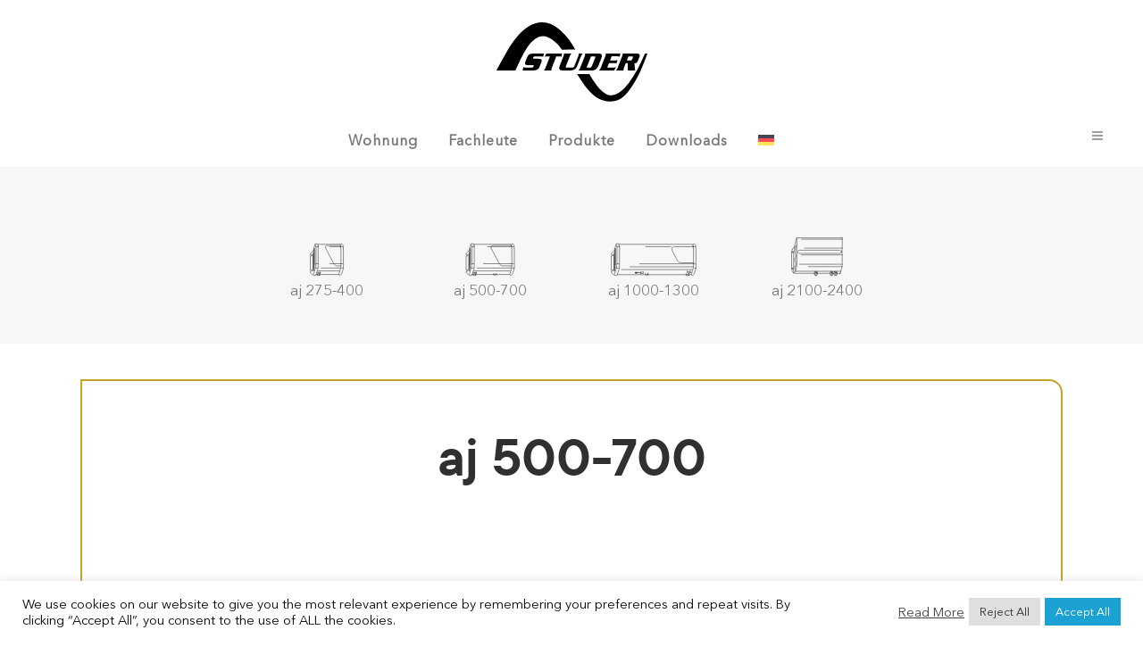

--- FILE ---
content_type: text/html; charset=UTF-8
request_url: https://studer-innotec.com/de/aj500-700/
body_size: 26691
content:
<!DOCTYPE html><html lang="de-DE"><head><meta charset="UTF-8" /><meta name="viewport" content="width=device-width,initial-scale=1,user-scalable=no"><link rel="profile" href="https://gmpg.org/xfn/11" /><link rel="pingback" href="https://studer-innotec.com/xmlrpc.php" /><meta name='robots' content='index, follow, max-image-preview:large, max-snippet:-1, max-video-preview:-1' /><style>img:is([sizes="auto" i], [sizes^="auto," i]) { contain-intrinsic-size: 3000px 1500px }</style><link rel="alternate" hreflang="en" href="https://studer-innotec.com/aj500-700/" /><link rel="alternate" hreflang="fr" href="https://studer-innotec.com/fr/aj500-700/" /><link rel="alternate" hreflang="de" href="https://studer-innotec.com/de/aj500-700/" /><link rel="alternate" hreflang="es" href="https://studer-innotec.com/es/aj-500-700/" /><link rel="alternate" hreflang="x-default" href="https://studer-innotec.com/aj500-700/" /><title>aj 500-700 | STUDER</title><link rel="canonical" href="https://studer-innotec.com/de/aj500-700/" /><meta property="og:locale" content="de_DE" /><meta property="og:type" content="article" /><meta property="og:title" content="aj 500-700 | STUDER" /><meta property="og:url" content="https://studer-innotec.com/de/aj500-700/" /><meta property="og:site_name" content="STUDER" /><meta property="article:publisher" content="https://www.facebook.com/StuderInnotec" /><meta property="article:modified_time" content="2023-03-28T15:28:54+00:00" /><meta property="og:image" content="https://studer-innotec.com/wp-content/uploads/2020/04/produits-aj2.png" /><meta name="twitter:card" content="summary_large_image" /><meta name="twitter:label1" content="Geschätzte Lesezeit" /><meta name="twitter:data1" content="8 Minuten" /> <script type="application/ld+json" class="yoast-schema-graph">{"@context":"https://schema.org","@graph":[{"@type":"WebPage","@id":"https://studer-innotec.com/de/aj500-700/","url":"https://studer-innotec.com/de/aj500-700/","name":"aj 500-700 | STUDER","isPartOf":{"@id":"https://studer-innotec.com/#website"},"primaryImageOfPage":{"@id":"https://studer-innotec.com/de/aj500-700/#primaryimage"},"image":{"@id":"https://studer-innotec.com/de/aj500-700/#primaryimage"},"thumbnailUrl":"https://studer-innotec.com/wp-content/uploads/2020/04/produits-aj2.png","datePublished":"2022-05-24T13:28:30+00:00","dateModified":"2023-03-28T15:28:54+00:00","breadcrumb":{"@id":"https://studer-innotec.com/de/aj500-700/#breadcrumb"},"inLanguage":"de","potentialAction":[{"@type":"ReadAction","target":["https://studer-innotec.com/de/aj500-700/"]}]},{"@type":"ImageObject","inLanguage":"de","@id":"https://studer-innotec.com/de/aj500-700/#primaryimage","url":"https://studer-innotec.com/wp-content/uploads/2020/04/produits-aj2.png","contentUrl":"https://studer-innotec.com/wp-content/uploads/2020/04/produits-aj2.png"},{"@type":"BreadcrumbList","@id":"https://studer-innotec.com/de/aj500-700/#breadcrumb","itemListElement":[{"@type":"ListItem","position":1,"name":"Homepage","item":"https://studer-innotec.com/de/"},{"@type":"ListItem","position":2,"name":"aj 500-700"}]},{"@type":"WebSite","@id":"https://studer-innotec.com/#website","url":"https://studer-innotec.com/","name":"STUDER INNOTEC","description":"Leader in offgrid &amp; autarky power management","publisher":{"@id":"https://studer-innotec.com/#organization"},"potentialAction":[{"@type":"SearchAction","target":{"@type":"EntryPoint","urlTemplate":"https://studer-innotec.com/?s={search_term_string}"},"query-input":{"@type":"PropertyValueSpecification","valueRequired":true,"valueName":"search_term_string"}}],"inLanguage":"de"},{"@type":"Organization","@id":"https://studer-innotec.com/#organization","name":"STUDER INNOTEC","alternateName":"STUDER","url":"https://studer-innotec.com/","logo":{"@type":"ImageObject","inLanguage":"de","@id":"https://studer-innotec.com/#/schema/logo/image/","url":"https://studer-innotec.com/wp-content/uploads/2022/03/logo_studer_rvb.png","contentUrl":"https://studer-innotec.com/wp-content/uploads/2022/03/logo_studer_rvb.png","width":512,"height":512,"caption":"STUDER INNOTEC"},"image":{"@id":"https://studer-innotec.com/#/schema/logo/image/"},"sameAs":["https://www.facebook.com/StuderInnotec","https://www.linkedin.com/company/studer-innotec/","https://www.instagram.com/studerinnotec/","https://www.youtube.com/channel/UCVV4mlwSrtnFWSbE6iIFRBg"]}]}</script>  <script defer src="[data-uri]"></script> <link rel='stylesheet' id='layerslider-css' href='https://studer-innotec.com/wp-content/cache/autoptimize/css/autoptimize_single_0a752de5c3b5af89a8a17296eb85528a.css?ver=7.15.1' type='text/css' media='all' /><style id='wp-emoji-styles-inline-css' type='text/css'>img.wp-smiley, img.emoji {
		display: inline !important;
		border: none !important;
		box-shadow: none !important;
		height: 1em !important;
		width: 1em !important;
		margin: 0 0.07em !important;
		vertical-align: -0.1em !important;
		background: none !important;
		padding: 0 !important;
	}</style><link rel='stylesheet' id='wp-block-library-css' href='https://studer-innotec.com/wp-includes/css/dist/block-library/style.min.css?ver=6.8.3' type='text/css' media='all' /><style id='classic-theme-styles-inline-css' type='text/css'>/*! This file is auto-generated */
.wp-block-button__link{color:#fff;background-color:#32373c;border-radius:9999px;box-shadow:none;text-decoration:none;padding:calc(.667em + 2px) calc(1.333em + 2px);font-size:1.125em}.wp-block-file__button{background:#32373c;color:#fff;text-decoration:none}</style><style id='safe-svg-svg-icon-style-inline-css' type='text/css'>.safe-svg-cover{text-align:center}.safe-svg-cover .safe-svg-inside{display:inline-block;max-width:100%}.safe-svg-cover svg{fill:currentColor;height:100%;max-height:100%;max-width:100%;width:100%}</style><style id='filebird-block-filebird-gallery-style-inline-css' type='text/css'>ul.filebird-block-filebird-gallery{margin:auto!important;padding:0!important;width:100%}ul.filebird-block-filebird-gallery.layout-grid{display:grid;grid-gap:20px;align-items:stretch;grid-template-columns:repeat(var(--columns),1fr);justify-items:stretch}ul.filebird-block-filebird-gallery.layout-grid li img{border:1px solid #ccc;box-shadow:2px 2px 6px 0 rgba(0,0,0,.3);height:100%;max-width:100%;-o-object-fit:cover;object-fit:cover;width:100%}ul.filebird-block-filebird-gallery.layout-masonry{-moz-column-count:var(--columns);-moz-column-gap:var(--space);column-gap:var(--space);-moz-column-width:var(--min-width);columns:var(--min-width) var(--columns);display:block;overflow:auto}ul.filebird-block-filebird-gallery.layout-masonry li{margin-bottom:var(--space)}ul.filebird-block-filebird-gallery li{list-style:none}ul.filebird-block-filebird-gallery li figure{height:100%;margin:0;padding:0;position:relative;width:100%}ul.filebird-block-filebird-gallery li figure figcaption{background:linear-gradient(0deg,rgba(0,0,0,.7),rgba(0,0,0,.3) 70%,transparent);bottom:0;box-sizing:border-box;color:#fff;font-size:.8em;margin:0;max-height:100%;overflow:auto;padding:3em .77em .7em;position:absolute;text-align:center;width:100%;z-index:2}ul.filebird-block-filebird-gallery li figure figcaption a{color:inherit}</style><style id='global-styles-inline-css' type='text/css'>:root{--wp--preset--aspect-ratio--square: 1;--wp--preset--aspect-ratio--4-3: 4/3;--wp--preset--aspect-ratio--3-4: 3/4;--wp--preset--aspect-ratio--3-2: 3/2;--wp--preset--aspect-ratio--2-3: 2/3;--wp--preset--aspect-ratio--16-9: 16/9;--wp--preset--aspect-ratio--9-16: 9/16;--wp--preset--color--black: #000000;--wp--preset--color--cyan-bluish-gray: #abb8c3;--wp--preset--color--white: #ffffff;--wp--preset--color--pale-pink: #f78da7;--wp--preset--color--vivid-red: #cf2e2e;--wp--preset--color--luminous-vivid-orange: #ff6900;--wp--preset--color--luminous-vivid-amber: #fcb900;--wp--preset--color--light-green-cyan: #7bdcb5;--wp--preset--color--vivid-green-cyan: #00d084;--wp--preset--color--pale-cyan-blue: #8ed1fc;--wp--preset--color--vivid-cyan-blue: #0693e3;--wp--preset--color--vivid-purple: #9b51e0;--wp--preset--gradient--vivid-cyan-blue-to-vivid-purple: linear-gradient(135deg,rgba(6,147,227,1) 0%,rgb(155,81,224) 100%);--wp--preset--gradient--light-green-cyan-to-vivid-green-cyan: linear-gradient(135deg,rgb(122,220,180) 0%,rgb(0,208,130) 100%);--wp--preset--gradient--luminous-vivid-amber-to-luminous-vivid-orange: linear-gradient(135deg,rgba(252,185,0,1) 0%,rgba(255,105,0,1) 100%);--wp--preset--gradient--luminous-vivid-orange-to-vivid-red: linear-gradient(135deg,rgba(255,105,0,1) 0%,rgb(207,46,46) 100%);--wp--preset--gradient--very-light-gray-to-cyan-bluish-gray: linear-gradient(135deg,rgb(238,238,238) 0%,rgb(169,184,195) 100%);--wp--preset--gradient--cool-to-warm-spectrum: linear-gradient(135deg,rgb(74,234,220) 0%,rgb(151,120,209) 20%,rgb(207,42,186) 40%,rgb(238,44,130) 60%,rgb(251,105,98) 80%,rgb(254,248,76) 100%);--wp--preset--gradient--blush-light-purple: linear-gradient(135deg,rgb(255,206,236) 0%,rgb(152,150,240) 100%);--wp--preset--gradient--blush-bordeaux: linear-gradient(135deg,rgb(254,205,165) 0%,rgb(254,45,45) 50%,rgb(107,0,62) 100%);--wp--preset--gradient--luminous-dusk: linear-gradient(135deg,rgb(255,203,112) 0%,rgb(199,81,192) 50%,rgb(65,88,208) 100%);--wp--preset--gradient--pale-ocean: linear-gradient(135deg,rgb(255,245,203) 0%,rgb(182,227,212) 50%,rgb(51,167,181) 100%);--wp--preset--gradient--electric-grass: linear-gradient(135deg,rgb(202,248,128) 0%,rgb(113,206,126) 100%);--wp--preset--gradient--midnight: linear-gradient(135deg,rgb(2,3,129) 0%,rgb(40,116,252) 100%);--wp--preset--font-size--small: 13px;--wp--preset--font-size--medium: 20px;--wp--preset--font-size--large: 36px;--wp--preset--font-size--x-large: 42px;--wp--preset--spacing--20: 0.44rem;--wp--preset--spacing--30: 0.67rem;--wp--preset--spacing--40: 1rem;--wp--preset--spacing--50: 1.5rem;--wp--preset--spacing--60: 2.25rem;--wp--preset--spacing--70: 3.38rem;--wp--preset--spacing--80: 5.06rem;--wp--preset--shadow--natural: 6px 6px 9px rgba(0, 0, 0, 0.2);--wp--preset--shadow--deep: 12px 12px 50px rgba(0, 0, 0, 0.4);--wp--preset--shadow--sharp: 6px 6px 0px rgba(0, 0, 0, 0.2);--wp--preset--shadow--outlined: 6px 6px 0px -3px rgba(255, 255, 255, 1), 6px 6px rgba(0, 0, 0, 1);--wp--preset--shadow--crisp: 6px 6px 0px rgba(0, 0, 0, 1);}:where(.is-layout-flex){gap: 0.5em;}:where(.is-layout-grid){gap: 0.5em;}body .is-layout-flex{display: flex;}.is-layout-flex{flex-wrap: wrap;align-items: center;}.is-layout-flex > :is(*, div){margin: 0;}body .is-layout-grid{display: grid;}.is-layout-grid > :is(*, div){margin: 0;}:where(.wp-block-columns.is-layout-flex){gap: 2em;}:where(.wp-block-columns.is-layout-grid){gap: 2em;}:where(.wp-block-post-template.is-layout-flex){gap: 1.25em;}:where(.wp-block-post-template.is-layout-grid){gap: 1.25em;}.has-black-color{color: var(--wp--preset--color--black) !important;}.has-cyan-bluish-gray-color{color: var(--wp--preset--color--cyan-bluish-gray) !important;}.has-white-color{color: var(--wp--preset--color--white) !important;}.has-pale-pink-color{color: var(--wp--preset--color--pale-pink) !important;}.has-vivid-red-color{color: var(--wp--preset--color--vivid-red) !important;}.has-luminous-vivid-orange-color{color: var(--wp--preset--color--luminous-vivid-orange) !important;}.has-luminous-vivid-amber-color{color: var(--wp--preset--color--luminous-vivid-amber) !important;}.has-light-green-cyan-color{color: var(--wp--preset--color--light-green-cyan) !important;}.has-vivid-green-cyan-color{color: var(--wp--preset--color--vivid-green-cyan) !important;}.has-pale-cyan-blue-color{color: var(--wp--preset--color--pale-cyan-blue) !important;}.has-vivid-cyan-blue-color{color: var(--wp--preset--color--vivid-cyan-blue) !important;}.has-vivid-purple-color{color: var(--wp--preset--color--vivid-purple) !important;}.has-black-background-color{background-color: var(--wp--preset--color--black) !important;}.has-cyan-bluish-gray-background-color{background-color: var(--wp--preset--color--cyan-bluish-gray) !important;}.has-white-background-color{background-color: var(--wp--preset--color--white) !important;}.has-pale-pink-background-color{background-color: var(--wp--preset--color--pale-pink) !important;}.has-vivid-red-background-color{background-color: var(--wp--preset--color--vivid-red) !important;}.has-luminous-vivid-orange-background-color{background-color: var(--wp--preset--color--luminous-vivid-orange) !important;}.has-luminous-vivid-amber-background-color{background-color: var(--wp--preset--color--luminous-vivid-amber) !important;}.has-light-green-cyan-background-color{background-color: var(--wp--preset--color--light-green-cyan) !important;}.has-vivid-green-cyan-background-color{background-color: var(--wp--preset--color--vivid-green-cyan) !important;}.has-pale-cyan-blue-background-color{background-color: var(--wp--preset--color--pale-cyan-blue) !important;}.has-vivid-cyan-blue-background-color{background-color: var(--wp--preset--color--vivid-cyan-blue) !important;}.has-vivid-purple-background-color{background-color: var(--wp--preset--color--vivid-purple) !important;}.has-black-border-color{border-color: var(--wp--preset--color--black) !important;}.has-cyan-bluish-gray-border-color{border-color: var(--wp--preset--color--cyan-bluish-gray) !important;}.has-white-border-color{border-color: var(--wp--preset--color--white) !important;}.has-pale-pink-border-color{border-color: var(--wp--preset--color--pale-pink) !important;}.has-vivid-red-border-color{border-color: var(--wp--preset--color--vivid-red) !important;}.has-luminous-vivid-orange-border-color{border-color: var(--wp--preset--color--luminous-vivid-orange) !important;}.has-luminous-vivid-amber-border-color{border-color: var(--wp--preset--color--luminous-vivid-amber) !important;}.has-light-green-cyan-border-color{border-color: var(--wp--preset--color--light-green-cyan) !important;}.has-vivid-green-cyan-border-color{border-color: var(--wp--preset--color--vivid-green-cyan) !important;}.has-pale-cyan-blue-border-color{border-color: var(--wp--preset--color--pale-cyan-blue) !important;}.has-vivid-cyan-blue-border-color{border-color: var(--wp--preset--color--vivid-cyan-blue) !important;}.has-vivid-purple-border-color{border-color: var(--wp--preset--color--vivid-purple) !important;}.has-vivid-cyan-blue-to-vivid-purple-gradient-background{background: var(--wp--preset--gradient--vivid-cyan-blue-to-vivid-purple) !important;}.has-light-green-cyan-to-vivid-green-cyan-gradient-background{background: var(--wp--preset--gradient--light-green-cyan-to-vivid-green-cyan) !important;}.has-luminous-vivid-amber-to-luminous-vivid-orange-gradient-background{background: var(--wp--preset--gradient--luminous-vivid-amber-to-luminous-vivid-orange) !important;}.has-luminous-vivid-orange-to-vivid-red-gradient-background{background: var(--wp--preset--gradient--luminous-vivid-orange-to-vivid-red) !important;}.has-very-light-gray-to-cyan-bluish-gray-gradient-background{background: var(--wp--preset--gradient--very-light-gray-to-cyan-bluish-gray) !important;}.has-cool-to-warm-spectrum-gradient-background{background: var(--wp--preset--gradient--cool-to-warm-spectrum) !important;}.has-blush-light-purple-gradient-background{background: var(--wp--preset--gradient--blush-light-purple) !important;}.has-blush-bordeaux-gradient-background{background: var(--wp--preset--gradient--blush-bordeaux) !important;}.has-luminous-dusk-gradient-background{background: var(--wp--preset--gradient--luminous-dusk) !important;}.has-pale-ocean-gradient-background{background: var(--wp--preset--gradient--pale-ocean) !important;}.has-electric-grass-gradient-background{background: var(--wp--preset--gradient--electric-grass) !important;}.has-midnight-gradient-background{background: var(--wp--preset--gradient--midnight) !important;}.has-small-font-size{font-size: var(--wp--preset--font-size--small) !important;}.has-medium-font-size{font-size: var(--wp--preset--font-size--medium) !important;}.has-large-font-size{font-size: var(--wp--preset--font-size--large) !important;}.has-x-large-font-size{font-size: var(--wp--preset--font-size--x-large) !important;}
:where(.wp-block-post-template.is-layout-flex){gap: 1.25em;}:where(.wp-block-post-template.is-layout-grid){gap: 1.25em;}
:where(.wp-block-columns.is-layout-flex){gap: 2em;}:where(.wp-block-columns.is-layout-grid){gap: 2em;}
:root :where(.wp-block-pullquote){font-size: 1.5em;line-height: 1.6;}</style><link rel='stylesheet' id='agile-store-locator-init-css' href='https://studer-innotec.com/wp-content/cache/autoptimize/css/autoptimize_single_494b1c0160bb778e077992ab5c9b929e.css?ver=5.1.3' type='text/css' media='all' /><link rel='stylesheet' id='contact-form-7-css' href='https://studer-innotec.com/wp-content/cache/autoptimize/css/autoptimize_single_64ac31699f5326cb3c76122498b76f66.css?ver=6.1.4' type='text/css' media='all' /><link rel='stylesheet' id='cookie-law-info-css' href='https://studer-innotec.com/wp-content/cache/autoptimize/css/autoptimize_single_20e8490fab0dcf7557a5c8b54494db6f.css?ver=3.3.7' type='text/css' media='all' /><link rel='stylesheet' id='cookie-law-info-gdpr-css' href='https://studer-innotec.com/wp-content/cache/autoptimize/css/autoptimize_single_359aca8a88b2331aa34ac505acad9911.css?ver=3.3.7' type='text/css' media='all' /><link rel='stylesheet' id='wpa-css-css' href='https://studer-innotec.com/wp-content/cache/autoptimize/css/autoptimize_single_a0b823f7ab1f0a3a563fb10c3664d2a6.css?ver=2.3.04' type='text/css' media='all' /><link rel='stylesheet' id='vsel-style-css' href='https://studer-innotec.com/wp-content/plugins/very-simple-event-list/css/vsel-style.min.css?ver=19.2' type='text/css' media='all' /><link rel='stylesheet' id='wpml-menu-item-0-css' href='https://studer-innotec.com/wp-content/plugins/sitepress-multilingual-cms/templates/language-switchers/menu-item/style.min.css?ver=1' type='text/css' media='all' /><link rel='stylesheet' id='mediaelement-css' href='https://studer-innotec.com/wp-includes/js/mediaelement/mediaelementplayer-legacy.min.css?ver=4.2.17' type='text/css' media='all' /><link rel='stylesheet' id='wp-mediaelement-css' href='https://studer-innotec.com/wp-includes/js/mediaelement/wp-mediaelement.min.css?ver=6.8.3' type='text/css' media='all' /><link rel='stylesheet' id='bridge-default-style-css' href='https://studer-innotec.com/wp-content/themes/bridge/style.css?ver=6.8.3' type='text/css' media='all' /><link rel='stylesheet' id='bridge-qode-font_awesome-css' href='https://studer-innotec.com/wp-content/themes/bridge/css/font-awesome/css/font-awesome.min.css?ver=6.8.3' type='text/css' media='all' /><link rel='stylesheet' id='bridge-qode-font_elegant-css' href='https://studer-innotec.com/wp-content/themes/bridge/css/elegant-icons/style.min.css?ver=6.8.3' type='text/css' media='all' /><link rel='stylesheet' id='bridge-stylesheet-css' href='https://studer-innotec.com/wp-content/themes/bridge/css/stylesheet.min.css?ver=6.8.3' type='text/css' media='all' /><style id='bridge-stylesheet-inline-css' type='text/css'>.page-id-33351.disabled_footer_top .footer_top_holder, .page-id-33351.disabled_footer_bottom .footer_bottom_holder { display: none;}</style><link rel='stylesheet' id='bridge-print-css' href='https://studer-innotec.com/wp-content/cache/autoptimize/css/autoptimize_single_4fe1858c1704416657e621748bc941d7.css?ver=6.8.3' type='text/css' media='all' /><link rel='stylesheet' id='qode_news_style-css' href='https://studer-innotec.com/wp-content/plugins/qode-news/assets/css/news-map.min.css?ver=6.8.3' type='text/css' media='all' /><link rel='stylesheet' id='bridge-responsive-css' href='https://studer-innotec.com/wp-content/themes/bridge/css/responsive.min.css?ver=6.8.3' type='text/css' media='all' /><link rel='stylesheet' id='qode_news_responsive_style-css' href='https://studer-innotec.com/wp-content/plugins/qode-news/assets/css/news-map-responsive.min.css?ver=6.8.3' type='text/css' media='all' /><link rel='stylesheet' id='bridge-style-dynamic-css' href='https://studer-innotec.com/wp-content/themes/bridge/css/style_dynamic_callback.php?ver=6.8.3' type='text/css' media='all' /><link rel='stylesheet' id='bridge-style-dynamic-responsive-css' href='https://studer-innotec.com/wp-content/themes/bridge/css/style_dynamic_responsive_callback.php?ver=6.8.3' type='text/css' media='all' /><style id='bridge-style-dynamic-responsive-inline-css' type='text/css'>@media screen and (max-width: 500px) {
td  {
border-top: none !important;
border-bottom: none !important;
padding: 5px 0px !important;
}

}



@media screen and (max-width: 1000px) {
    
.side_menu_button { 
 display: none !important;
 }

.header-widget a {
font-size: 13px;
padding-right: 8px !important;
color: #adadad;
}

.header_top p {
padding: 0 0 0 0 !important; 
}

p {
font-size: 16px !important;
}

.menu-produits p a {
padding-top: 5px !important;
}

.header_top .left {
 display: none !important;
height: 0% !important;
}

.qode_content_slider .vc_column_container>.vc_column-inner {
padding-left: 0px !important;
padding-right: 0px !important;
}

td, td p {
font-size: 13px !important;
line-height: 15px !important;
}

}



@media screen and (min-width: 1000px) {

.header-widget a {
font-size: 13px;
padding-right: 30px !important;
color: #adadad;
}

}






/*general*/


.q_logo img {
  -webkit-transition: none !important;
  transition: none !important;
}

.full_width_inner p a, .woo-description a, .links-table a, .links-table-bottom a, p a {
border-bottom: 2px solid !important;
display: inline-block;
line-height: 1.0;
}


.full_width_inner .bouton-blanc a {
border-bottom: 2px #fff solid !important;
}


.text-small p {
font-size: 15px;
line-height: 1.5;
}


.header_top a, .footer_top a, .footer_bottom a, .side_menu a, .wpb_widgetised_column .widget a, nav.mobile_menu ul li a, .qode-news-holder .qode-post-info-category a, .blog_holder article .post_info a,  .blog_holder article .post_text h2 .date {
text-decoration: none !important;
}



.qbutton.big_large_full_width {
width: 99% !important;
height: 45px !important;
font-family: 'TT commons demi-bold', sans-serif !important;
font-size: 24px !important;
text-transform: none !important;
line-height: 1.8em !important;
font-weight: 400 !important;
letter-spacing: 0px;
}




/*header*/

#menu-principal-1 {
padding: 0 0 0 0 !important;
}

.drop_down .narrow .second .inner ul li {
width: auto !important;
}

.full_width_inner p a, .woo-description a, .links-table a, .links-table-bottom a, p a {
    border-bottom: 0px !important;
}


.header_top #searchform {
background-color: #494949 !important; 
}

header .header-widget.widget_search, .side_menu h5,  #search-4 h5 {
    color: transparent !important;
    font-size: 0px !important;
    -webkit-text-size-adjust: none;
}
header .header_top #searchform {
    float: right;
}



.widget #searchform {
    background-color: transparent !important;
    border: 1px solid #6a6a6a !important;
}
.side_menu .widget.widget_search form input[type="text"] {
    font-size: 13px !important;
}





/*layerslider*/

html body .ls-container .ls-layer, #ls-global .ls-container .ls-layer, html body .ls-container .ls-l, #ls-global .ls-container .ls-l {
font-family: 'TT commons demi-bold', sans-serif !important;
}




/*footer*/

.footer_inner .textwidget a {
color: #adadad !important;
border-bottom: 0px !important;
}

.footer_inner .textwidget a:hover {
color: #fff !important;
border-bottom: 0px !important;
}

.footer_top {
padding-left: 30px;
}


.footer_top .widget_nav_menu ul li {
padding-bottom: 5px;
}




/*forms*/

input.wpcf7-form-control.wpcf7-date, input.wpcf7-form-control.wpcf7-number, input.wpcf7-form-control.wpcf7-quiz, input.wpcf7-form-control.wpcf7-text, select.wpcf7-form-control.wpcf7-select, textarea.wpcf7-form-control.wpcf7-textarea {
font-family:'Avenir next', sans-serif !important;
font-size: 17px !important;
}


.wpcf7 form.wpcf7-form p {
text-align: left;
}



/*warranty form*/

.warranty .qode-accordion-holder .qode-accordion-content {
background-color: #f7f7f7 !important;
}

.rang-form {
	width: 100%;
}
.demi-colonne, .colonne {
	float: left;
	position: relative;
	padding: 0.65rem;
	width:100%;
	-webkit-box-sizing: border-box;
        -moz-box-sizing: border-box;
        box-sizing: border-box
}
.clearfix:after {
	content: "";
	display: table;
	clear: both;
}

div.wpcf7-response-output {
color: #9B9B9B !important;
}

/**---------------- Media query ----------------**/
@media only screen and (min-width: 48em) { 
	.demi-colonne {
		width: 50%;
	}
}




/*coins arrondis*/

.arrondi-haut-droit, .wpb_content_element.wpb_single_image img {
border-radius: 0px 15px 0px 0px !important;
}

.arrondi-haut-gauche {
border-radius: 15px 0px 0px 0px !important;
}

.arrondi-bas-droit, .vc_column-inner {
border-radius: 0px 0px 15px 0px !important;
}

.arrondi-bas-gauche {
border-radius: 0px 0px 0px 15px !important;
}

.banner .wpb_content_element.wpb_single_image img {
border-radius: 0px !important;
}

.qode_content_slider .flex-direction-nav .flex-next {
border-radius: 0px 0px 8px 0px !important;
}

.qode_content_slider .flex-direction-nav .flex-prev {
border-radius: 8px 0px 0px 0px !important;
}




/*accordions toogle*/


.accordions-arrondi-haut-droit {
border: 2px solid #278BBC !important;
border-radius: 0px 15px 0px 0px !important;
}

.accordions-arrondi-haut-gauche {
border: 2px solid #278BBC !important;
border-radius: 15px 0px 0px 0px !important;
}

.accordions-arrondi-bas-droit {
border: 2px solid #278BBC !important;
border-radius: 0px 0px 15px 0px !important;
}

.accordions-arrondi-bas-gauche {
border: 2px solid #278BBC !important;
border-radius: 0px 0px 0px 15px !important;
}

.toogle-arrondi-haut-droit {
border: 2px solid #303030 !important;
border-radius: 0px 17px 0px 0px !important;
}

.toogle-arrondi-haut-gauche {
border: 2px solid #303030 !important;
border-radius: 17px 0px 0px 0px !important;
}

.toogle-arrondi-bas-droit {
border: 2px solid #303030 !important;
border-radius: 0px 0px 17px 0px !important;
}

.toogle-arrondi-bas-gauche {
border: 2px solid #303030 !important;
border-radius: 0px 0px 0px 17px !important;
}

.qode-accordion-holder .qode-title-holder.ui-state-active, .qode-accordion-holder {
color: #303030 !important;
}

.qode-accordion-holder .qode-accordion-content {
background-color: #fff !important; 
}

.toogle-arrondi-haut-gauche .qode-accordion-holder .qode-title-holder, .toogle-arrondi-haut-droit .qode-accordion-holder .qode-title-holder {
background-color: #303030 !important; 
color: #fff !important; 
}

.toogle-arrondi-haut-gauche .qode-title-holder.ui-state-active, .toogle-arrondi-haut-droit .qode-title-holder.ui-state-active {
color: #303030 !important; 
}



.toggle-certification .qode-accordion-holder .qode-accordion-content, .toggle-certification .qode-accordion-holder .qode-title-holder.ui-state-active {
background-color: #fff !important;
}


/*managment CH */

.management-suisse .accordions-arrondi-haut-droit {
border: 2px solid #69cee0 !important;
border-radius: 0px 15px 0px 0px !important;
}

.management-suisse .accordions-arrondi-haut-gauche {
border: 2px solid #69cee0 !important;
border-radius: 15px 0px 0px 0px !important;
}



/*accordions FAQ*/

.qode-accordion-holder .qode-accordion-content.qode-acc-title-with-icon {
padding-left: 30px!important;
padding-right: 30px!important;
}

.qode-accordion-holder .qode-title-holder .qode-tab-title .qode-tab-title-icon {
text-align: left ! important;
}

.qode-title-holder{
background-color: #e5e5e5 !important; 
}

.qode-accordion-holder .qode-title-holder.ui-state-active, .qode-accordion-holder .qode-accordion-content.qode-acc-title-with-icon {
background-color: #f7f7f7 !important; 
}

.faq .qode-accordion-holder  {
border: 2px solid #A0A26B !important;
border-radius: 0px 0px 15px 0px !important;
}

.faq-border .qode-accordion-holder .qode-accordion-content{
border-bottom: 2px solid #A0A26B !important;
}

#border-open-none {
border-bottom: none !important;
}

.faq .qode-title-holder  {
background-color: transparent !important; 
}

.faq .qode-accordion-holder .qode-title-holder.ui-state-active {
background-color: #e3e4c6 !important; 
}






/*tableau*/


.underline-tableau td  {
border-top: none !important;
border-bottom: 1px dotted #ddd !important;
padding: 5px 0px !important;
vertical-align: middle !important;
}


td  {
border-top: 1px dotted #ddd;
border-bottom: 1px dotted #ddd;
padding: 5px 0px !important;
}

.nom-produit-table td{
border-top: 0px !important;
border-bottom: 1px dotted #ddd;
}

.colonnes-multi td {
border-bottom: 0px !important;
}

.menu-produits td  {
border-top: 0px dotted #ddd;
border-bottom: 0px dotted #ddd;
}


.menu-produits p a {
border-bottom: none !important;
font-size: 14px !important;
}


.qbutton, #back_to_top span {
font-size: 17px !important;
border-radius: 0px 0px 10px 0px !important;
}


.mejs-controls{
display: none;
}

hr {
border-style: dotted;
color: #ddd;
}


#back_to_top .fa-stack {
padding-top: 6px;
}


.qode_content_slider_inner .wpb_wrapper {
padding-left: 50px!important;
padding-right: 50px!important;
}






/*blog*/

.blog_holder.masonry, .blog_holder.masonry_full_width {
margin-top: 10px;
}

.qode-post-info-author {
display:none !important;
}


.blog_holder.masonry_full_width article .post_text .post_text_inner, .blog_holder.blog_pinterest article .post_text .post_text_inner {
border-radius: 0px 0px 15px 0px !important;
border: 2px #ddd solid !important;
}


.qode-news-holder.qode-news-pag-standard .qode-news-list-inner-holder {
padding-top: 250px !important;
}


.blog_holder.blog_pinterest article .post_text .post_text_inner {
height: 130px !important;
}


.blog_holder.blog_pinterest .post_image img {
height: 230px !important;
object-fit: cover !important;
}

.qode-news-holder .qode-post-info-date a {
pointer-events: none !important;
text-decoration: none !important;
}





/*portfolio case studies*/

.title.title_size_large h1 {
    font-size: 40px !important;
    line-height: 50px !important;
}

.wpb_widgetised_column .widget h5, aside .widget h5 {
    font-size: 22px !important;
}

.wpb_widgetised_column .widget a, .widget .tagcloud a {
    font-size: 17px !important;
    text-decoration: none !important;
}

.portfolio_gallery a .gallery_text_inner h6 {
display:none;
}

.qbutton.small {
    border-color: #fff !important;
    color: #fff !important;
}




/*Partners

.asl-addr-search {
display:none !important;
}*/


.asl-cluster-1, .asl-cluster-2 {
--cluster-color: #00a2d3 !important;
}





/*agile map locator*/
#asl-storelocator.asl-cont .infoBox .infoWindow .infowindowContent {
padding-left: 28px !important;
}


#asl-storelocator.asl-cont, #asl-storelocator.asl-cont *, #asl-storelocator.asl-cont.asl-template-3  {
font-family:'Avenir next', sans-serif !important;
}


#asl-storelocator.asl-cont.asl-template-3 * li{
line-height: 5px !important;
}

.asl-cont.storelocator-main a, #asl-storelocator.asl-cont.asl-template-3 .sl-main-cont .asl-panel-inner .sl-main-cont-box ul.sl-list li.sl-item .sl-addr-sec .addr-loc ul li span, #asl-storelocator.asl-cont.asl-template-3 .sl-main-cont .asl-panel-inner .sl-main-cont-box ul.sl-list li.sl-item .sl-addr-sec .addr-loc ul li a {
user-select: inherit !important;
}








/*goodies*/

.image_with_text h4 {
border: 2px solid #000 !important;
border-radius: 0px 8px 0px 0px !important;
padding: 5px;
margin: 0 5px;
}</style><link rel='stylesheet' id='js_composer_front-css' href='https://studer-innotec.com/wp-content/plugins/js_composer/assets/css/js_composer.min.css?ver=8.7.1' type='text/css' media='all' /><link rel='stylesheet' id='bridge-core-dashboard-style-css' href='https://studer-innotec.com/wp-content/plugins/bridge-core/modules/core-dashboard/assets/css/core-dashboard.min.css?ver=6.8.3' type='text/css' media='all' /> <script defer id="wpml-cookie-js-extra" src="[data-uri]"></script> <script type="text/javascript" src="https://studer-innotec.com/wp-content/cache/autoptimize/js/autoptimize_single_f3606e4db5e156a1b086bcfeb3b2d9b4.js?ver=486900" id="wpml-cookie-js" defer="defer" data-wp-strategy="defer"></script> <script type="text/javascript" src="https://studer-innotec.com/wp-includes/js/jquery/jquery.min.js?ver=3.7.1" id="jquery-core-js"></script> <script defer type="text/javascript" src="https://studer-innotec.com/wp-includes/js/jquery/jquery-migrate.min.js?ver=3.4.1" id="jquery-migrate-js"></script> <script defer id="layerslider-utils-js-extra" src="[data-uri]"></script> <script defer type="text/javascript" src="https://studer-innotec.com/wp-content/cache/autoptimize/js/autoptimize_single_38b3b45d882411ccf7869af2cfadca45.js?ver=7.15.1" id="layerslider-utils-js"></script> <script defer type="text/javascript" src="https://studer-innotec.com/wp-content/cache/autoptimize/js/autoptimize_single_dfa6adc3571524378c7c3f3203e35acd.js?ver=7.15.1" id="layerslider-js"></script> <script defer type="text/javascript" src="https://studer-innotec.com/wp-content/cache/autoptimize/js/autoptimize_single_714ef3bf0d4ec025161cb5fcedc074f8.js?ver=7.15.1" id="layerslider-transitions-js"></script> <script defer id="cookie-law-info-js-extra" src="[data-uri]"></script> <script defer type="text/javascript" src="https://studer-innotec.com/wp-content/cache/autoptimize/js/autoptimize_single_c5592a6fda4d0b779f56db2d5ddac010.js?ver=3.3.7" id="cookie-law-info-js"></script> <script defer src="data:text/javascript;base64,"></script><meta name="generator" content="Powered by LayerSlider 7.15.1 - Build Heros, Sliders, and Popups. Create Animations and Beautiful, Rich Web Content as Easy as Never Before on WordPress." /><link rel="https://api.w.org/" href="https://studer-innotec.com/de/wp-json/" /><link rel="alternate" title="JSON" type="application/json" href="https://studer-innotec.com/de/wp-json/wp/v2/pages/33351" /><link rel='shortlink' href='https://studer-innotec.com/de/?p=33351' /><link rel="alternate" title="oEmbed (JSON)" type="application/json+oembed" href="https://studer-innotec.com/de/wp-json/oembed/1.0/embed?url=https%3A%2F%2Fstuder-innotec.com%2Fde%2Faj500-700%2F" /><link rel="alternate" title="oEmbed (XML)" type="text/xml+oembed" href="https://studer-innotec.com/de/wp-json/oembed/1.0/embed?url=https%3A%2F%2Fstuder-innotec.com%2Fde%2Faj500-700%2F&#038;format=xml" /><meta name="generator" content="WPML ver:4.8.6 stt:1,4,3,2;" />  <script defer src="https://www.googletagmanager.com/gtag/js?id=G-C9LSYDPSBC"></script> <script defer src="[data-uri]"></script> <meta name="generator" content="Powered by WPBakery Page Builder - drag and drop page builder for WordPress."/><link rel="icon" href="https://studer-innotec.com/wp-content/uploads/2022/03/cropped-logo_studer_rvb-32x32.png" sizes="32x32" /><link rel="icon" href="https://studer-innotec.com/wp-content/uploads/2022/03/cropped-logo_studer_rvb-192x192.png" sizes="192x192" /><link rel="apple-touch-icon" href="https://studer-innotec.com/wp-content/uploads/2022/03/cropped-logo_studer_rvb-180x180.png" /><meta name="msapplication-TileImage" content="https://studer-innotec.com/wp-content/uploads/2022/03/cropped-logo_studer_rvb-270x270.png" /><style type="text/css" data-type="vc_shortcodes-custom-css">.vc_custom_1648742094070{padding-top: 30px !important;background-color: #f7f7f7 !important;}.vc_custom_1649160204650{padding-top: 40px !important;padding-bottom: 40px !important;}.vc_custom_1661246237211{margin-right: 0px !important;margin-bottom: 30px !important;margin-left: 0px !important;border-top-width: 2px !important;border-right-width: 2px !important;border-bottom-width: 2px !important;border-left-width: 2px !important;padding-top: 50px !important;padding-bottom: 30px !important;border-left-color: #c2a325 !important;border-left-style: solid !important;border-right-color: #c2a325 !important;border-right-style: solid !important;border-top-color: #c2a325 !important;border-top-style: solid !important;border-bottom-color: #c2a325 !important;border-bottom-style: solid !important;}.vc_custom_1653402138101{margin-right: 0px !important;margin-left: 0px !important;border-top-width: 2px !important;border-right-width: 2px !important;border-bottom-width: 2px !important;border-left-width: 2px !important;padding-top: 45px !important;padding-bottom: 45px !important;border-left-color: #c2a325 !important;border-left-style: solid !important;border-right-color: #c2a325 !important;border-right-style: solid !important;border-top-color: #c2a325 !important;border-top-style: solid !important;border-bottom-color: #c2a325 !important;border-bottom-style: solid !important;}.vc_custom_1649164698592{margin-top: 80px !important;margin-right: 0px !important;margin-left: 0px !important;}.vc_custom_1653479555656{margin-top: 30px !important;margin-right: 0px !important;margin-left: 0px !important;}.vc_custom_1661245975597{padding-right: 35px !important;padding-left: 35px !important;}.vc_custom_1653398852890{padding-top: 50px !important;padding-right: 35px !important;padding-bottom: 40px !important;padding-left: 35px !important;}.vc_custom_1680015013557{margin-bottom: 60px !important;}.vc_custom_1653403884197{margin-bottom: 30px !important;border-top-width: 2px !important;border-right-width: 2px !important;border-bottom-width: 2px !important;border-left-width: 2px !important;padding-top: 45px !important;padding-right: 45px !important;padding-bottom: 45px !important;padding-left: 45px !important;background-color: #c2a325 !important;background-position: 0 0 !important;background-repeat: no-repeat !important;border-left-color: #c2a325 !important;border-left-style: solid !important;border-right-color: #c2a325 !important;border-right-style: solid !important;border-top-color: #c2a325 !important;border-top-style: solid !important;border-bottom-color: #c2a325 !important;border-bottom-style: solid !important;}.vc_custom_1653403889616{margin-bottom: 30px !important;border-top-width: 2px !important;border-right-width: 2px !important;border-bottom-width: 2px !important;border-left-width: 2px !important;padding-top: 45px !important;padding-right: 45px !important;padding-bottom: 45px !important;padding-left: 45px !important;background-position: 0 0 !important;background-repeat: no-repeat !important;border-left-color: #c2a325 !important;border-left-style: solid !important;border-right-color: #c2a325 !important;border-right-style: solid !important;border-top-color: #c2a325 !important;border-top-style: solid !important;border-bottom-color: #c2a325 !important;border-bottom-style: solid !important;}.vc_custom_1653404008287{margin-bottom: 30px !important;border-top-width: 2px !important;border-right-width: 2px !important;border-bottom-width: 2px !important;border-left-width: 2px !important;padding-top: 45px !important;padding-right: 45px !important;padding-bottom: 45px !important;padding-left: 45px !important;background-color: #eeeeee !important;background-position: 0 0 !important;background-repeat: no-repeat !important;border-left-color: #eeeeee !important;border-left-style: solid !important;border-right-color: #eeeeee !important;border-right-style: solid !important;border-top-color: #eeeeee !important;border-top-style: solid !important;border-bottom-color: #eeeeee !important;border-bottom-style: solid !important;}.vc_custom_1652966059079{padding-bottom: 30px !important;padding-left: 30px !important;}.vc_custom_1649164794238{border-top-width: 2px !important;border-right-width: 2px !important;border-bottom-width: 2px !important;border-left-width: 2px !important;padding-right: 25px !important;padding-left: 25px !important;background-color: #f7f7f7 !important;border-left-color: #f7f7f7 !important;border-left-style: solid !important;border-right-color: #f7f7f7 !important;border-right-style: solid !important;border-top-color: #f7f7f7 !important;border-top-style: solid !important;border-bottom-color: #f7f7f7 !important;border-bottom-style: solid !important;}.vc_custom_1653399517231{padding-top: 30px !important;padding-bottom: 30px !important;}.vc_custom_1653401357711{padding-bottom: 30px !important;}.vc_custom_1653401443635{padding-bottom: 30px !important;}.vc_custom_1653401487949{padding-bottom: 30px !important;}.vc_custom_1663945031342{padding-bottom: 30px !important;}</style><noscript><style>.wpb_animate_when_almost_visible { opacity: 1; }</style></noscript></head><body class="wp-singular page-template page-template-full_width page-template-full_width-php page page-id-33351 wp-theme-bridge bridge-core-3.3.4.5 qode-news-3.0.7.1  qode-title-hidden side_area_uncovered_from_content vss_responsive_adv vss_width_768 qode-theme-ver-30.8.8.5 qode-theme-bridge qode-wpml-enabled wpb-js-composer js-comp-ver-8.7.1 vc_responsive" itemscope itemtype="http://schema.org/WebPage"><section class="side_menu right "> <a href="#" target="_self" class="close_side_menu "> </a><div id="nav_menu-2" class="widget widget_nav_menu posts_holder"><div class="menu-autarky-factory-german-container"><ul id="menu-autarky-factory-german" class="menu"><li id="menu-item-42518" class="menu-item menu-item-type-custom menu-item-object-custom menu-item-42518"><a target="_blank" href="https://portal.studer-innotec.com/User/Login">Portal</a></li><li id="menu-item-42514" class="menu-item menu-item-type-post_type menu-item-object-page menu-item-42514"><a href="https://studer-innotec.com/de/news/">News</a></li><li id="menu-item-42515" class="menu-item menu-item-type-post_type menu-item-object-page menu-item-42515"><a href="https://studer-innotec.com/de/fallstudien/">Fallstudien</a></li><li id="menu-item-42516" class="menu-item menu-item-type-post_type menu-item-object-page menu-item-42516"><a href="https://studer-innotec.com/de/veranstaltungen/">Veranstaltungen</a></li><li id="menu-item-42517" class="menu-item menu-item-type-post_type menu-item-object-page menu-item-42517"><a href="https://studer-innotec.com/de/monitoring-instrumente/">Monitoring Instrumente</a></li><li id="menu-item-42586" class="menu-item menu-item-type-custom menu-item-object-custom menu-item-42586"><a href="https://pvapp.studer-innotec.com/">Schweizer Autarkie-Rechner</a></li></ul></div></div><div id="nav_menu-3" class="widget widget_nav_menu posts_holder"><div class="menu-swiss-made-german-container"><ul id="menu-swiss-made-german" class="menu"><li id="menu-item-42486" class="menu-item menu-item-type-custom menu-item-object-custom menu-item-42486"><a href="https://support.studer-innotec.com/faq">FAQ</a></li><li id="menu-item-42479" class="menu-item menu-item-type-post_type menu-item-object-page menu-item-42479"><a href="https://studer-innotec.com/de/das-unternehmen/">Gesellschaft</a></li><li id="menu-item-42480" class="menu-item menu-item-type-post_type menu-item-object-page menu-item-42480"><a href="https://studer-innotec.com/de/studer-international/">Studer international</a></li><li id="menu-item-42481" class="menu-item menu-item-type-post_type menu-item-object-page menu-item-42481"><a href="https://studer-innotec.com/de/partner/">Partner</a></li><li id="menu-item-42482" class="menu-item menu-item-type-post_type menu-item-object-page menu-item-42482"><a href="https://studer-innotec.com/de/nachhaltigkeit/">Nachhaltigkeit</a></li><li id="menu-item-42483" class="menu-item menu-item-type-post_type menu-item-object-page menu-item-42483"><a href="https://studer-innotec.com/de/downloads/">Downloads</a></li><li id="menu-item-42484" class="menu-item menu-item-type-post_type menu-item-object-page menu-item-42484"><a href="https://studer-innotec.com/de/studer-care/">Studer care</a></li><li id="menu-item-42485" class="menu-item menu-item-type-post_type menu-item-object-page menu-item-42485"><a href="https://studer-innotec.com/de/kundendienst/">Kundendienst</a></li><li id="menu-item-42589" class="menu-item menu-item-type-custom menu-item-object-custom menu-item-42589"><a href="https://support.studer-innotec.com/faq">FAQ</a></li><li id="menu-item-42932" class="menu-item menu-item-type-post_type menu-item-object-page menu-item-42932"><a href="https://studer-innotec.com/de/karrieren/">Karrieren</a></li><li id="menu-item-42487" class="menu-item menu-item-type-post_type menu-item-object-page menu-item-42487"><a href="https://studer-innotec.com/de/kontakt/">Kontakt</a></li></ul></div></div><div id="search-5" class="widget widget_search posts_holder"><h5>Search</h5><form role="search" method="get" id="searchform" action="https://studer-innotec.com/de/"><div><label class="screen-reader-text" for="s">Search for:</label> <input type="text" value="" placeholder="Suchen" name="s" id="s" /> <input type="submit" id="searchsubmit" value="&#xf002" /></div></form></div></section><div class="wrapper"><div class="wrapper_inner">  <script>var _gaq = _gaq || [];
				_gaq.push(['_setAccount', 'G-C9LSYDPSBC']);
				_gaq.push(['_trackPageview']);

				(function() {
					var ga = document.createElement('script'); ga.type = 'text/javascript'; ga.async = true;
					ga.src = ('https:' == document.location.protocol ? 'https://ssl' : 'http://www') + '.google-analytics.com/ga.js';
					var s = document.getElementsByTagName('script')[0]; s.parentNode.insertBefore(ga, s);
				})();</script> <header class=" scroll_top centered_logo  stick scrolled_not_transparent page_header"><div class="header_inner clearfix"><div class="header_top_bottom_holder"><div class="header_bottom clearfix" style='' ><div class="header_inner_left"><div class="mobile_menu_button"> <span> <i class="qode_icon_font_awesome fa fa-bars " ></i> </span></div><div class="logo_wrapper" ><div class="q_logo"> <a itemprop="url" href="https://studer-innotec.com/de/" > <img itemprop="image" class="normal" src="https://studer-innotec.com/wp-content/uploads/2020/03/logo-studer-noir.svg" alt="Logo"> <img itemprop="image" class="light" src="https://studer-innotec.com/wp-content/themes/bridge/img/logo.png" alt="Logo"/> <img itemprop="image" class="dark" src="https://studer-innotec.com/wp-content/themes/bridge/img/logo_black.png" alt="Logo"/> <img itemprop="image" class="sticky" src="https://studer-innotec.com/wp-content/uploads/2020/03/logo-studer-text-noir-2.svg" alt="Logo"/> <img itemprop="image" class="mobile" src="https://studer-innotec.com/wp-content/uploads/2020/03/logo-studer-noir.svg" alt="Logo"/> </a></div></div></div><div class="header_inner_right left_side"><div class="side_menu_button_wrapper"><div class="side_menu_button"></div></div></div><nav class="main_menu drop_down right"><ul id="menu-principal-german" class=""><li id="nav-menu-item-42499" class="menu-item menu-item-type-post_type menu-item-object-page  narrow"><a href="https://studer-innotec.com/de/einzelpersonen/" class=""><i class="menu_icon blank fa"></i><span>Wohnung</span><span class="plus"></span></a></li><li id="nav-menu-item-42500" class="menu-item menu-item-type-post_type menu-item-object-page  narrow"><a href="https://studer-innotec.com/de/fachleute/" class=""><i class="menu_icon blank fa"></i><span>Fachleute</span><span class="plus"></span></a></li><li id="nav-menu-item-42505" class="menu-item menu-item-type-post_type menu-item-object-page  narrow"><a href="https://studer-innotec.com/de/produkte/" class=""><i class="menu_icon blank fa"></i><span>Produkte</span><span class="plus"></span></a></li><li id="nav-menu-item-42506" class="menu-item menu-item-type-post_type menu-item-object-page  narrow"><a href="https://studer-innotec.com/de/downloads/" class=""><i class="menu_icon blank fa"></i><span>Downloads</span><span class="plus"></span></a></li><li id="nav-menu-item-wpml-ls-11-de" class="menu-item wpml-ls-slot-11 wpml-ls-item wpml-ls-item-de wpml-ls-current-language wpml-ls-menu-item menu-item-type-wpml_ls_menu_item menu-item-object-wpml_ls_menu_item menu-item-has-children  has_sub narrow"><a href="https://studer-innotec.com/de/aj500-700/" class=""><i class="menu_icon blank fa"></i><span><img
 class="wpml-ls-flag"
 src="https://studer-innotec.com/wp-content/plugins/sitepress-multilingual-cms/res/flags/de.svg"
 alt="Deutsch" 
 /></span><span class="plus"></span><span class="qode-featured-icon " aria-hidden="true"></span></a><div class="second"><div class="inner"><ul><li id="nav-menu-item-wpml-ls-11-en" class="menu-item wpml-ls-slot-11 wpml-ls-item wpml-ls-item-en wpml-ls-menu-item wpml-ls-first-item menu-item-type-wpml_ls_menu_item menu-item-object-wpml_ls_menu_item "><a title="Zu Englisch wechseln" href="https://studer-innotec.com/aj500-700/" class=""><i class="menu_icon blank fa"></i><span><img
 class="wpml-ls-flag"
 src="https://studer-innotec.com/wp-content/plugins/sitepress-multilingual-cms/res/flags/en.svg"
 alt="Englisch" 
 /></span><span class="plus"></span><span class="qode-featured-icon " aria-hidden="true"></span></a></li><li id="nav-menu-item-wpml-ls-11-fr" class="menu-item wpml-ls-slot-11 wpml-ls-item wpml-ls-item-fr wpml-ls-menu-item menu-item-type-wpml_ls_menu_item menu-item-object-wpml_ls_menu_item "><a title="Zu Französisch wechseln" href="https://studer-innotec.com/fr/aj500-700/" class=""><i class="menu_icon blank fa"></i><span><img
 class="wpml-ls-flag"
 src="https://studer-innotec.com/wp-content/plugins/sitepress-multilingual-cms/res/flags/fr.svg"
 alt="Französisch" 
 /></span><span class="plus"></span><span class="qode-featured-icon " aria-hidden="true"></span></a></li><li id="nav-menu-item-wpml-ls-11-es" class="menu-item wpml-ls-slot-11 wpml-ls-item wpml-ls-item-es wpml-ls-menu-item wpml-ls-last-item menu-item-type-wpml_ls_menu_item menu-item-object-wpml_ls_menu_item "><a title="Zu Spanisch wechseln" href="https://studer-innotec.com/es/aj-500-700/" class=""><i class="menu_icon blank fa"></i><span><img
 class="wpml-ls-flag"
 src="https://studer-innotec.com/wp-content/plugins/sitepress-multilingual-cms/res/flags/es.svg"
 alt="Spanisch" 
 /></span><span class="plus"></span><span class="qode-featured-icon " aria-hidden="true"></span></a></li></ul></div></div></li></ul></nav><div class="header_inner_right"><div class="side_menu_button_wrapper right"><div class="side_menu_button"> <a class="side_menu_button_link normal " href="javascript:void(0)"> <i class="qode_icon_font_awesome fa fa-bars " ></i> </a></div></div></div><nav class="mobile_menu"><ul id="menu-mobile-german" class=""><li id="mobile-menu-item-42384" class="menu-item menu-item-type-post_type menu-item-object-page "><a href="https://studer-innotec.com/de/einzelpersonen/" class=""><span>Energiewende</span></a><span class="mobile_arrow"><i class="fa fa-angle-right"></i><i class="fa fa-angle-down"></i></span></li><li id="mobile-menu-item-42385" class="menu-item menu-item-type-post_type menu-item-object-page "><a href="https://studer-innotec.com/de/fachleute/" class=""><span>Fachleute</span></a><span class="mobile_arrow"><i class="fa fa-angle-right"></i><i class="fa fa-angle-down"></i></span></li><li id="mobile-menu-item-42386" class="menu-item menu-item-type-post_type menu-item-object-page current-menu-ancestor current-menu-parent current_page_parent current_page_ancestor menu-item-has-children active has_sub"><a href="https://studer-innotec.com/de/produkte/" class=" current "><span>Produkte</span></a><span class="mobile_arrow"><i class="fa fa-angle-right"></i><i class="fa fa-angle-down"></i></span><ul class="sub_menu"><li id="mobile-menu-item-42387" class="menu-item menu-item-type-post_type menu-item-object-page "><a href="https://studer-innotec.com/de/infra/" class=""><span>infra</span></a><span class="mobile_arrow"><i class="fa fa-angle-right"></i><i class="fa fa-angle-down"></i></span></li><li id="mobile-menu-item-44669" class="menu-item menu-item-type-post_type menu-item-object-page "><a href="https://studer-innotec.com/de/next1/" class=""><span>next1</span></a><span class="mobile_arrow"><i class="fa fa-angle-right"></i><i class="fa fa-angle-down"></i></span></li><li id="mobile-menu-item-42927" class="menu-item menu-item-type-post_type menu-item-object-page "><a href="https://studer-innotec.com/de/next1-rack/" class=""><span>next1 rack</span></a><span class="mobile_arrow"><i class="fa fa-angle-right"></i><i class="fa fa-angle-down"></i></span></li><li id="mobile-menu-item-42389" class="menu-item menu-item-type-post_type menu-item-object-page "><a href="https://studer-innotec.com/de/next3/" class=""><span>next3</span></a><span class="mobile_arrow"><i class="fa fa-angle-right"></i><i class="fa fa-angle-down"></i></span></li><li id="mobile-menu-item-42726" class="menu-item menu-item-type-post_type menu-item-object-page "><a href="https://studer-innotec.com/de/next3-rack/" class=""><span>next3 rack</span></a><span class="mobile_arrow"><i class="fa fa-angle-right"></i><i class="fa fa-angle-down"></i></span></li><li id="mobile-menu-item-42390" class="menu-item menu-item-type-post_type menu-item-object-page "><a href="https://studer-innotec.com/de/xtender-xts/" class=""><span>xtender xts</span></a><span class="mobile_arrow"><i class="fa fa-angle-right"></i><i class="fa fa-angle-down"></i></span></li><li id="mobile-menu-item-42391" class="menu-item menu-item-type-post_type menu-item-object-page "><a href="https://studer-innotec.com/de/xtender-xtm/" class=""><span>xtender xtm</span></a><span class="mobile_arrow"><i class="fa fa-angle-right"></i><i class="fa fa-angle-down"></i></span></li><li id="mobile-menu-item-42392" class="menu-item menu-item-type-post_type menu-item-object-page "><a href="https://studer-innotec.com/de/xtender-xth/" class=""><span>xtender xth</span></a><span class="mobile_arrow"><i class="fa fa-angle-right"></i><i class="fa fa-angle-down"></i></span></li><li id="mobile-menu-item-42393" class="menu-item menu-item-type-post_type menu-item-object-page "><a href="https://studer-innotec.com/de/variotrack-vt40/" class=""><span>variotrack vt40</span></a><span class="mobile_arrow"><i class="fa fa-angle-right"></i><i class="fa fa-angle-down"></i></span></li><li id="mobile-menu-item-42394" class="menu-item menu-item-type-post_type menu-item-object-page "><a href="https://studer-innotec.com/de/variotrack-vt65/" class=""><span>variotrack vt65</span></a><span class="mobile_arrow"><i class="fa fa-angle-right"></i><i class="fa fa-angle-down"></i></span></li><li id="mobile-menu-item-42395" class="menu-item menu-item-type-post_type menu-item-object-page "><a href="https://studer-innotec.com/de/variotrack-vt80/" class=""><span>variotrack vt80</span></a><span class="mobile_arrow"><i class="fa fa-angle-right"></i><i class="fa fa-angle-down"></i></span></li><li id="mobile-menu-item-42396" class="menu-item menu-item-type-post_type menu-item-object-page "><a href="https://studer-innotec.com/de/variostring-vs70/" class=""><span>variostring vs70</span></a><span class="mobile_arrow"><i class="fa fa-angle-right"></i><i class="fa fa-angle-down"></i></span></li><li id="mobile-menu-item-42397" class="menu-item menu-item-type-post_type menu-item-object-page "><a href="https://studer-innotec.com/de/variostring-vs120/" class=""><span>variostring vs120</span></a><span class="mobile_arrow"><i class="fa fa-angle-right"></i><i class="fa fa-angle-down"></i></span></li><li id="mobile-menu-item-42398" class="menu-item menu-item-type-post_type menu-item-object-page "><a href="https://studer-innotec.com/de/aj275-400/" class=""><span>aj 275-400</span></a><span class="mobile_arrow"><i class="fa fa-angle-right"></i><i class="fa fa-angle-down"></i></span></li><li id="mobile-menu-item-42399" class="menu-item menu-item-type-post_type menu-item-object-page current-menu-item page_item page-item-33351 current_page_item "><a href="https://studer-innotec.com/de/aj500-700/" class=""><span>aj 500-700</span></a><span class="mobile_arrow"><i class="fa fa-angle-right"></i><i class="fa fa-angle-down"></i></span></li><li id="mobile-menu-item-42449" class="menu-item menu-item-type-post_type menu-item-object-page "><a href="https://studer-innotec.com/de/aj1000-1300/" class=""><span>aj 1000-1300</span></a><span class="mobile_arrow"><i class="fa fa-angle-right"></i><i class="fa fa-angle-down"></i></span></li><li id="mobile-menu-item-42450" class="menu-item menu-item-type-post_type menu-item-object-page "><a href="https://studer-innotec.com/de/aj2100-2400/" class=""><span>aj 2100-2400</span></a><span class="mobile_arrow"><i class="fa fa-angle-right"></i><i class="fa fa-angle-down"></i></span></li></ul></li><li id="mobile-menu-item-42451" class="menu-item menu-item-type-custom menu-item-object-custom menu-item-has-children  has_sub"><a href="#" class=""><span>Swiss made power</span></a><span class="mobile_arrow"><i class="fa fa-angle-right"></i><i class="fa fa-angle-down"></i></span><ul class="sub_menu"><li id="mobile-menu-item-42452" class="menu-item menu-item-type-post_type menu-item-object-page "><a href="https://studer-innotec.com/de/das-unternehmen/" class=""><span>Gesellschaft</span></a><span class="mobile_arrow"><i class="fa fa-angle-right"></i><i class="fa fa-angle-down"></i></span></li><li id="mobile-menu-item-42453" class="menu-item menu-item-type-post_type menu-item-object-page "><a href="https://studer-innotec.com/de/studer-international/" class=""><span>Studer international</span></a><span class="mobile_arrow"><i class="fa fa-angle-right"></i><i class="fa fa-angle-down"></i></span></li><li id="mobile-menu-item-42454" class="menu-item menu-item-type-post_type menu-item-object-page "><a href="https://studer-innotec.com/de/partner/" class=""><span>Partner</span></a><span class="mobile_arrow"><i class="fa fa-angle-right"></i><i class="fa fa-angle-down"></i></span></li><li id="mobile-menu-item-42455" class="menu-item menu-item-type-post_type menu-item-object-page "><a href="https://studer-innotec.com/de/nachhaltigkeit/" class=""><span>Nachhaltigkeit</span></a><span class="mobile_arrow"><i class="fa fa-angle-right"></i><i class="fa fa-angle-down"></i></span></li><li id="mobile-menu-item-42457" class="menu-item menu-item-type-post_type menu-item-object-page "><a href="https://studer-innotec.com/de/studer-care/" class=""><span>Studer care</span></a><span class="mobile_arrow"><i class="fa fa-angle-right"></i><i class="fa fa-angle-down"></i></span></li><li id="mobile-menu-item-42458" class="menu-item menu-item-type-post_type menu-item-object-page "><a href="https://studer-innotec.com/de/kundendienst/" class=""><span>Kundendienst</span></a><span class="mobile_arrow"><i class="fa fa-angle-right"></i><i class="fa fa-angle-down"></i></span></li><li id="mobile-menu-item-42459" class="menu-item menu-item-type-custom menu-item-object-custom "><a href="https://support.studer-innotec.com/faq" class=""><span>FAQ</span></a><span class="mobile_arrow"><i class="fa fa-angle-right"></i><i class="fa fa-angle-down"></i></span></li></ul></li><li id="mobile-menu-item-42461" class="menu-item menu-item-type-custom menu-item-object-custom menu-item-has-children  has_sub"><a href="#" class=""><span>The autarky factory</span></a><span class="mobile_arrow"><i class="fa fa-angle-right"></i><i class="fa fa-angle-down"></i></span><ul class="sub_menu"><li id="mobile-menu-item-42462" class="menu-item menu-item-type-post_type menu-item-object-page "><a href="https://studer-innotec.com/de/news/" class=""><span>News</span></a><span class="mobile_arrow"><i class="fa fa-angle-right"></i><i class="fa fa-angle-down"></i></span></li><li id="mobile-menu-item-42463" class="menu-item menu-item-type-post_type menu-item-object-page "><a href="https://studer-innotec.com/de/fallstudien/" class=""><span>Fallstudien</span></a><span class="mobile_arrow"><i class="fa fa-angle-right"></i><i class="fa fa-angle-down"></i></span></li><li id="mobile-menu-item-42464" class="menu-item menu-item-type-post_type menu-item-object-page "><a href="https://studer-innotec.com/de/veranstaltungen/" class=""><span>Veranstaltungen</span></a><span class="mobile_arrow"><i class="fa fa-angle-right"></i><i class="fa fa-angle-down"></i></span></li><li id="mobile-menu-item-42465" class="menu-item menu-item-type-post_type menu-item-object-page "><a href="https://studer-innotec.com/de/monitoring-instrumente/" class=""><span>Monitoring Instrumente</span></a><span class="mobile_arrow"><i class="fa fa-angle-right"></i><i class="fa fa-angle-down"></i></span></li><li id="mobile-menu-item-42466" class="menu-item menu-item-type-custom menu-item-object-custom "><a target="_blank" href="https://portal.studer-innotec.com/User/Login" class=""><span>Portal</span></a><span class="mobile_arrow"><i class="fa fa-angle-right"></i><i class="fa fa-angle-down"></i></span></li></ul></li><li id="mobile-menu-item-42456" class="menu-item menu-item-type-post_type menu-item-object-page "><a href="https://studer-innotec.com/de/downloads/" class=""><span>Downloads</span></a><span class="mobile_arrow"><i class="fa fa-angle-right"></i><i class="fa fa-angle-down"></i></span></li><li id="mobile-menu-item-42926" class="menu-item menu-item-type-post_type menu-item-object-page "><a href="https://studer-innotec.com/de/karrieren/" class=""><span>Karrieren</span></a><span class="mobile_arrow"><i class="fa fa-angle-right"></i><i class="fa fa-angle-down"></i></span></li><li id="mobile-menu-item-42460" class="menu-item menu-item-type-post_type menu-item-object-page "><a href="https://studer-innotec.com/de/kontakt/" class=""><span>Kontakt</span></a><span class="mobile_arrow"><i class="fa fa-angle-right"></i><i class="fa fa-angle-down"></i></span></li><li id="mobile-menu-item-wpml-ls-5-de" class="menu-item wpml-ls-slot-5 wpml-ls-item wpml-ls-item-de wpml-ls-current-language wpml-ls-menu-item menu-item-type-wpml_ls_menu_item menu-item-object-wpml_ls_menu_item menu-item-has-children  has_sub"><a href="https://studer-innotec.com/de/aj500-700/" class=""><span><img
 class="wpml-ls-flag"
 src="https://studer-innotec.com/wp-content/plugins/sitepress-multilingual-cms/res/flags/de.svg"
 alt="Deutsch" 
 /></span></a><span class="mobile_arrow"><i class="fa fa-angle-right"></i><i class="fa fa-angle-down"></i></span><ul class="sub_menu"><li id="mobile-menu-item-wpml-ls-5-en" class="menu-item wpml-ls-slot-5 wpml-ls-item wpml-ls-item-en wpml-ls-menu-item wpml-ls-first-item menu-item-type-wpml_ls_menu_item menu-item-object-wpml_ls_menu_item "><a title="Zu Englisch wechseln" href="https://studer-innotec.com/aj500-700/" class=""><span><img
 class="wpml-ls-flag"
 src="https://studer-innotec.com/wp-content/plugins/sitepress-multilingual-cms/res/flags/en.svg"
 alt="Englisch" 
 /></span></a><span class="mobile_arrow"><i class="fa fa-angle-right"></i><i class="fa fa-angle-down"></i></span></li><li id="mobile-menu-item-wpml-ls-5-fr" class="menu-item wpml-ls-slot-5 wpml-ls-item wpml-ls-item-fr wpml-ls-menu-item menu-item-type-wpml_ls_menu_item menu-item-object-wpml_ls_menu_item "><a title="Zu Französisch wechseln" href="https://studer-innotec.com/fr/aj500-700/" class=""><span><img
 class="wpml-ls-flag"
 src="https://studer-innotec.com/wp-content/plugins/sitepress-multilingual-cms/res/flags/fr.svg"
 alt="Französisch" 
 /></span></a><span class="mobile_arrow"><i class="fa fa-angle-right"></i><i class="fa fa-angle-down"></i></span></li><li id="mobile-menu-item-wpml-ls-5-es" class="menu-item wpml-ls-slot-5 wpml-ls-item wpml-ls-item-es wpml-ls-menu-item wpml-ls-last-item menu-item-type-wpml_ls_menu_item menu-item-object-wpml_ls_menu_item "><a title="Zu Spanisch wechseln" href="https://studer-innotec.com/es/aj-500-700/" class=""><span><img
 class="wpml-ls-flag"
 src="https://studer-innotec.com/wp-content/plugins/sitepress-multilingual-cms/res/flags/es.svg"
 alt="Spanisch" 
 /></span></a><span class="mobile_arrow"><i class="fa fa-angle-right"></i><i class="fa fa-angle-down"></i></span></li></ul></li></ul></nav></div></div></div></header> <a id="back_to_top" href="#"> <span class="fa-stack"> <i class="fa fa-arrow-up"></i> </span> </a><div class="content content_top_margin_none"><div class="content_inner  "><div class="full_width"><div class="full_width_inner" ><div class="wpb-content-wrapper"><div class="vc_row wpb_row section vc_row-fluid  vc_custom_1648742094070 grid_section" style=' text-align:left;'><div class=" section_inner clearfix"><div class='section_inner_margin clearfix'><div class="wpb_column vc_column_container vc_col-sm-12"><div class="vc_column-inner"><div class="wpb_wrapper"><div  class="wpb_widgetised_column wpb_content_element"><div class="wpb_wrapper"><div id="custom_html-17" class="widget_text widget widget_custom_html"><div class="textwidget custom-html-widget"><div      class="vc_row wpb_row section vc_row-fluid  menu-produits" style=' text-align:left;'><div class=" full_section_inner clearfix"><div class="wpb_column vc_column_container vc_col-sm-12 vc_hidden-xs"><div class="vc_column-inner"><div class="wpb_wrapper"><div class="wpb_text_column wpb_content_element  menu-produits"><div class="wpb_wrapper"><table style="border-collapse: collapse; width: 100%;"><tbody><tr><td style="width: 16.666666666666668%;"></td><td style="width: 16.666666666666668%;"><a href="/de/aj275-400"><img decoding="async" class="aligncenter wp-image-30029 size-full" role="img" src="https://studer-innotec.com/wp-content/uploads/2022/04/produit-aj1.svg" alt="Produit aj 1 de la marque Studer" width="100" height="80" /></a></p><p style="text-align: center;"><a class="anchor" href="/de/aj275-400">aj 275-400</a></p></td><td style="width: 16.666666666666668%;"><a href="/de/aj500-700"><img decoding="async" class="aligncenter wp-image-30030 size-full" role="img" src="https://studer-innotec.com/wp-content/uploads/2022/04/produit-aj2.svg" alt="Produit aj 2 de la marque Studer" width="100" height="80" /></a></p><p style="text-align: center;"><a class="anchor" href="/de/aj500-700">aj 500-700</a></p></td><td style="width: 16.666666666666668%;"><a href="/de/aj1000-1300"><img decoding="async" class="aligncenter wp-image-30031 size-full" role="img" src="https://studer-innotec.com/wp-content/uploads/2022/04/produit-aj3.svg" alt="Produit aj 3 de la marque Studer" width="100" height="80" /></a></p><p style="text-align: center;"><a class="anchor" href="/de/aj1000-1300">aj 1000-1300</a></p></td><td style="width: 16.666666666666668%;"><a href="/de/aj2100-2400"><img loading="lazy" decoding="async" class="aligncenter wp-image-30032 size-full" role="img" src="https://studer-innotec.com/wp-content/uploads/2022/04/produit-aj4.svg" alt="Produit aj 4 de la marque Studer" width="100" height="80" /></a></p><p style="text-align: center;"><a class="anchor" href="/de/aj2100-2400">aj 2100-2400</a></p></td><td style="width: 16.666666666666668%;"></td></tr></tbody></table></div></div></div></div></div></div></div><div      class="vc_row wpb_row section vc_row-fluid  menu-produits" style=' text-align:left;'><div class=" full_section_inner clearfix"><div class="wpb_column vc_column_container vc_col-sm-12 vc_hidden-lg vc_hidden-md vc_hidden-sm"><div class="vc_column-inner"><div class="wpb_wrapper"><div class="wpb_text_column wpb_content_element  menu-produits"><div class="wpb_wrapper"><table style="border-collapse: collapse; width: 100%;"><tbody><tr><td style="width: 25%;"><a href="/de/aj275-400"><img loading="lazy" decoding="async" class="aligncenter wp-image-30029 size-full" role="img" src="https://studer-innotec.com/wp-content/uploads/2022/04/produit-aj1.svg" alt="Produit aj 1 de la marque Studer" width="70" height="56" /></a></p><p style="text-align: center;"><a class="anchor" href="/de/aj275-400">aj 275-400</a></p></td><td style="width: 25%;"><a href="/de/aj500-700"><img loading="lazy" decoding="async" class="aligncenter wp-image-30030 size-full" role="img" src="https://studer-innotec.com/wp-content/uploads/2022/04/produit-aj2.svg" alt="Produit aj 2 de la marque Studer" width="70" height="56" /></a></p><p style="text-align: center;"><a class="anchor" href="/de/aj500-700">aj 500-700</a></p></td><td style="width: 25%;"><a href="/de/aj1000-1300"><img loading="lazy" decoding="async" class="aligncenter wp-image-30031 size-full" role="img" src="https://studer-innotec.com/wp-content/uploads/2022/04/produit-aj3.svg" alt="Produit aj 3 de la marque Studer" width="70" height="56" /></a></p><p style="text-align: center;"><a class="anchor" href="/de/aj1000-1300">aj 1000-1300</a></p></td><td style="width: 25%;"><a href="/de/aj2100-2400"><img loading="lazy" decoding="async" class="aligncenter wp-image-30032 size-full" role="img" src="https://studer-innotec.com/wp-content/uploads/2022/04/produit-aj4.svg" alt="Produit aj 4 de la marque Studer" width="70" height="56" /></a></p><p style="text-align: center;"><a class="anchor" href="/de/aj2100-2400">aj 2100-2400</a></p></td></tr></tbody></table></div></div></div></div></div></div></div></div></div></div></div></div></div></div></div></div></div><div   data-q_id="#next3"    class="vc_row wpb_row section vc_row-fluid  vc_custom_1649160204650 grid_section" style=' text-align:left;'><div class=" section_inner clearfix"><div class='section_inner_margin clearfix'><div class="wpb_column vc_column_container vc_col-sm-12"><div class="vc_column-inner"><div class="wpb_wrapper"><div      class="vc_row wpb_row section vc_row-fluid vc_inner  arrondi-haut-droit vc_custom_1661246237211" style=' text-align:center;'><div class=" full_section_inner clearfix"><div class="wpb_column vc_column_container vc_col-sm-12"><div class="vc_column-inner"><div class="wpb_wrapper"><div class="wpb_text_column wpb_content_element  vc_custom_1661245975597"><div class="wpb_wrapper"><h1 style="text-align: center;">aj 500-700</h1></div></div><div class="wpb_text_column wpb_content_element  vc_custom_1653398852890"><div class="wpb_wrapper"><p><img loading="lazy" decoding="async" class="size-full wp-image-29279 aligncenter" src="https://studer-innotec.com/wp-content/uploads/2020/04/produits-aj2.png" alt="" width="540" height="310" srcset="https://studer-innotec.com/wp-content/uploads/2020/04/produits-aj2.png 1500w, https://studer-innotec.com/wp-content/uploads/2020/04/produits-aj2-300x172.png 300w, https://studer-innotec.com/wp-content/uploads/2020/04/produits-aj2-1024x588.png 1024w, https://studer-innotec.com/wp-content/uploads/2020/04/produits-aj2-768x441.png 768w, https://studer-innotec.com/wp-content/uploads/2020/04/produits-aj2-345x198.png 345w, https://studer-innotec.com/wp-content/uploads/2020/04/produits-aj2-700x402.png 700w" sizes="auto, (max-width: 540px) 100vw, 540px" /></p></div></div><a  itemprop="url" href="#technical-data" target="_self"  class="qbutton  large center default" style="margin: 0 0 40px 0; ">Technische Daten</a></div></div></div></div></div><div      class="vc_row wpb_row section vc_row-fluid vc_inner " style=' text-align:left;'><div class=" full_section_inner clearfix"><div class="arrondi-haut-droit wpb_column vc_column_container vc_col-sm-6"><div class="vc_column-inner"><div class="wpb_wrapper"><div class='q_elements_holder one_column responsive_mode_from_768' ><div class='q_elements_item ' data-animation='no' data-item-class='q_elements_holder_custom_123513'><div class='q_elements_item_inner'><div class='q_elements_item_content q_elements_holder_custom_123513'><div class="wpb_text_column wpb_content_element  vc_custom_1680015013557"><div class="wpb_wrapper"><p>Die Wechselrichter der Serie aj mit reiner Sinuswelle wandeln die Batteriespannung in hochwertige 230/120Vac um, die für alle elektrischen Geräte verwendet werden können. Entwickelt für den industriellen und häuslichen Bedarf, ist der aj die optimale Lösung für autarke Anwendungen, die höchste Anforderungen an Komfort, Sicherheit und Zuverlässigkeit erfüllen. In der Schweiz hergestellt, mit einer Garantie von 10 Jahren und mit Wechselstrom- und Batteriekabeln geliefert, ist der aj it eine echte &#8222;Plug and Forget-Lösung&#8220;.</p><p>&nbsp;</p><p style="text-align: left;"><a class="anchor" href="https://studer-innotec.com/de/downloads/#aj">Downloads</a></p></div></div><div class="wpb_text_column wpb_content_element  arrondi-bas-gauche vc_custom_1653403884197"><div class="wpb_wrapper"><h3>Ausgezeichnete Überlastfähigkeiten</h3></div></div></div></div></div></div></div></div></div><div class="wpb_column vc_column_container vc_col-sm-6"><div class="vc_column-inner"><div class="wpb_wrapper"><div class='q_elements_holder one_column responsive_mode_from_768' ><div class='q_elements_item ' data-animation='no' data-item-class='q_elements_holder_custom_464734'><div class='q_elements_item_inner'><div class='q_elements_item_content q_elements_holder_custom_464734'><div class="wpb_text_column wpb_content_element  arrondi-bas-gauche vc_custom_1653403889616"><div class="wpb_wrapper"><h3>Optimierung der Batterielebensdauer (B.L.O) Funktion</h3></div></div><div class="wpb_text_column wpb_content_element  arrondi-haut-gauche vc_custom_1653404008287"><div class="wpb_wrapper"><h3>Plug&amp;Play, Lieferung mit Batterie- und AC-Kabeln</h3><p><img loading="lazy" decoding="async" class="size-full wp-image-31245 aligncenter" role="img" src="https://studer-innotec.com/wp-content/uploads/2022/05/plugnplay.svg" alt="plug and play" width="600" height="377"></p></div></div></div></div></div></div></div></div></div></div></div><div      class="vc_row wpb_row section vc_row-fluid vc_inner  arrondi-haut-droit vc_custom_1653402138101" style=' text-align:left;'><div class=" full_section_inner clearfix"><div class="wpb_column vc_column_container vc_col-sm-12"><div class="vc_column-inner"><div class="wpb_wrapper"><div class="wpb_text_column wpb_content_element  vc_custom_1652966059079"><div class="wpb_wrapper"><h3>Optionen</h3></div></div><div class='q_elements_holder four_columns responsive_mode_from_768 text-small' ><div class='q_elements_item ' data-animation='no' data-item-class='q_elements_holder_custom_915320' style='text-align:center;'><div class='q_elements_item_inner'><div class='q_elements_item_content q_elements_holder_custom_915320' style='padding:15px'><div class="wpb_single_image wpb_content_element vc_align_center"><div class="wpb_wrapper"><div class="vc_single_image-wrapper   vc_box_border_grey"><img loading="lazy" decoding="async" width="600" height="377" src="https://studer-innotec.com/wp-content/uploads/2022/05/aj-option_versions.svg" class="vc_single_image-img attachment-full" alt="" title="aj-option_versions" /></div></div></div><div class="wpb_text_column wpb_content_element "><div class="wpb_wrapper"><p><strong>Version s</strong></p><p>Integriertes Solar-Ladegerät</p></div></div></div></div></div><div class='q_elements_item ' data-animation='no' data-item-class='q_elements_holder_custom_137040' style='text-align:center;'><div class='q_elements_item_inner'><div class='q_elements_item_content q_elements_holder_custom_137040' style='padding:15px'><div class="wpb_single_image wpb_content_element vc_align_center"><div class="wpb_wrapper"><div class="vc_single_image-wrapper   vc_box_border_grey"><img loading="lazy" decoding="async" width="600" height="377" src="https://studer-innotec.com/wp-content/uploads/2022/05/aj-option_version01.svg" class="vc_single_image-img attachment-full" alt="" title="aj-option_version01" /></div></div></div><div class="wpb_text_column wpb_content_element "><div class="wpb_wrapper"><p><strong>Version 01</strong></p><p>AC out 120Vac &amp; 60Hz</p></div></div></div></div></div><div class='q_elements_item ' data-animation='no' data-item-class='q_elements_holder_custom_676216' style='text-align:center;'><div class='q_elements_item_inner'><div class='q_elements_item_content q_elements_holder_custom_676216' style='padding:15px'><div class="wpb_single_image wpb_content_element vc_align_center"><div class="wpb_wrapper"><div class="vc_single_image-wrapper   vc_box_border_grey"><img loading="lazy" decoding="async" width="600" height="377" src="https://studer-innotec.com/wp-content/uploads/2022/05/aj-option_version02.svg" class="vc_single_image-img attachment-full" alt="" title="aj-option_version02" /></div></div></div><div class="wpb_text_column wpb_content_element "><div class="wpb_wrapper"><p><strong>Version 02</strong></p><p>AC out 120Vac &amp; 50Hz</p></div></div></div></div></div><div class='q_elements_item ' data-animation='no' data-item-class='q_elements_holder_custom_121187' style='text-align:center;'><div class='q_elements_item_inner'><div class='q_elements_item_content q_elements_holder_custom_121187' style='padding:15px'><div class="wpb_single_image wpb_content_element vc_align_center"><div class="wpb_wrapper"><div class="vc_single_image-wrapper   vc_box_border_grey"><img loading="lazy" decoding="async" width="600" height="377" src="https://studer-innotec.com/wp-content/uploads/2022/05/aj-option_version03.svg" class="vc_single_image-img attachment-full" alt="" title="aj-option_version03" /></div></div></div><div class="wpb_text_column wpb_content_element "><div class="wpb_wrapper"><p><strong>Version 03</strong></p><p>AC out 220Vac &amp; 60Hz</p></div></div></div></div></div></div><div class='q_elements_holder four_columns responsive_mode_from_768 text-small' ><div class='q_elements_item ' data-animation='no' data-item-class='q_elements_holder_custom_872980' style='text-align:center;'><div class='q_elements_item_inner'><div class='q_elements_item_content q_elements_holder_custom_872980' style='padding:15px'><div class="wpb_single_image wpb_content_element vc_align_center"><div class="wpb_wrapper"><div class="vc_single_image-wrapper   vc_box_border_grey"><img loading="lazy" decoding="async" width="600" height="377" src="https://studer-innotec.com/wp-content/uploads/2022/05/aj-option_rcm01.svg" class="vc_single_image-img attachment-full" alt="" title="aj-option_rcm01" /></div></div></div><div class="wpb_text_column wpb_content_element "><div class="wpb_wrapper"><p><strong>Version RCM01</strong></p><p>Einschalten bei geschlossenem Kontakt</p></div></div></div></div></div><div class='q_elements_item ' data-animation='no' data-item-class='q_elements_holder_custom_153523' style='text-align:center;'><div class='q_elements_item_inner'><div class='q_elements_item_content q_elements_holder_custom_153523' style='padding:15px'><div class="wpb_single_image wpb_content_element vc_align_center"><div class="wpb_wrapper"><div class="vc_single_image-wrapper   vc_box_border_grey"><img loading="lazy" decoding="async" width="600" height="377" src="https://studer-innotec.com/wp-content/uploads/2022/05/aj-option_rcm02.svg" class="vc_single_image-img attachment-full" alt="" title="aj-option_rcm02" /></div></div></div><div class="wpb_text_column wpb_content_element "><div class="wpb_wrapper"><p><strong>Version RCM02</strong></p><p>Einschalten bei vorhandener Spannung</p></div></div></div></div></div><div class='q_elements_item ' data-animation='no' data-item-class='q_elements_holder_custom_795641' style='text-align:center;'><div class='q_elements_item_inner'><div class='q_elements_item_content q_elements_holder_custom_795641' style='padding:15px'><div class="wpb_single_image wpb_content_element vc_align_center"><div class="wpb_wrapper"><div class="vc_single_image-wrapper   vc_box_border_grey"><img loading="lazy" decoding="async" width="600" height="377" src="https://studer-innotec.com/wp-content/uploads/2022/05/aj-option_rcm03.svg" class="vc_single_image-img attachment-full" alt="" title="aj-option_rcm03" /></div></div></div><div class="wpb_text_column wpb_content_element "><div class="wpb_wrapper"><p><strong>Version RCM03</strong></p><p>Start bei geöffnetem Kontakt</p></div></div></div></div></div><div class='q_elements_item ' data-animation='no' data-item-class='q_elements_holder_custom_934005' style='text-align:center;'><div class='q_elements_item_inner'><div class='q_elements_item_content q_elements_holder_custom_934005' style='padding:15px'></div></div></div></div></div></div></div></div></div><div   data-q_id="#technical-data"    class="vc_row wpb_row section vc_row-fluid vc_inner  vc_custom_1649164698592" style=' text-align:left;'><div class=" full_section_inner clearfix"><div class="wpb_column vc_column_container vc_col-sm-12 vc_col-has-fill"><div class="vc_column-inner vc_custom_1649164794238"><div class="wpb_wrapper"><div class="wpb_text_column wpb_content_element  vc_custom_1653399517231"><div class="wpb_wrapper"><h2 style="text-align: center;"><span style="color: #c2a325;">Technische Daten</span></h2><p>&nbsp;</p><h1 style="text-align: center;">aj 500-700</h1></div></div><div class="wpb_text_column wpb_content_element  links-table vc_custom_1653401357711"><div class="wpb_wrapper"><table class="nom-produit-table" style="border-collapse: collapse; width: 100%;"><tbody><tr><td style="width: 40%;"></td><td style="width: 20%;"><strong>aj 500-12</strong></td><td style="width: 20%;"><strong>aj 600-24</strong></td><td style="width: 20%;"><strong>aj 700-48</strong></td></tr></tbody></table><p>&nbsp;</p><p style="text-align: left;"><strong><span style="color: #c2a325;">Wechselrichter </span></strong></p><table class="colonnes-multi" style="border-collapse: collapse; width: 100%;"><tbody><tr><td style="width: 40%; text-align: left !important;">Nominalspannung der Batterie</td><td style="width: 20%;">12 Vdc (10.5 &#8211; 16 Vdc)</td><td style="width: 20%;">24 Vdc (21 &#8211; 32 Vdc)</td><td style="width: 20%;">48 Vdc (42 &#8211; 60 Vdc)</td></tr><tr><td style="width: 40%; text-align: left !important;">Dauerleistung @25°C</td><td style="width: 20%;">400 VA</td><td style="width: 20%;">500 VA</td><td style="width: 20%;">500 VA</td></tr><tr><td style="width: 40%; text-align: left !important;">Leistung 30 min. 25°C</td><td style="width: 20%;">500 VA</td><td style="width: 20%;">600 VA</td><td style="width: 20%;">700 VA</td></tr><tr><td style="width: 40%; text-align: left !important;">Leistung 5 min. 25°C</td><td style="width: 20%;">575 VA</td><td style="width: 20%;">675 VA</td><td style="width: 20%;">900 VA</td></tr><tr><td style="width: 40%; text-align: left !important;">Leistung 5 Sek. 25°C</td><td style="width: 20%;">1000 VA</td><td style="width: 20%;">1200 VA</td><td style="width: 20%;">1400 VA</td></tr><tr><td style="width: 40%; text-align: left !important;">asymmetrische Last</td><td style="width: 20%;">250 VA</td><td style="width: 20%;">300 VA</td><td style="width: 20%;">300 VA</td></tr><tr><td style="width: 40%; text-align: left !important;">Max. Wirkungsgrad (%)</td><td style="width: 20%;">93%</td><td style="width: 20%;">94%</td><td style="width: 20%;">94%</td></tr><tr><td style="width: 40%; text-align: left !important;">Cos φ max.</td><td style="width: 20%;">0.1 – 1 bis 400 VA</td><td style="width: 20%;">0.1 – 1 bis 500 VA</td><td style="width: 20%;">0.1 – 1 bis 500 VA</td></tr></tbody></table><table class="colonnes-multi" style="border-collapse: collapse; width: 100%;"><tbody><tr><td style="width: 40%; text-align: left !important;">Lasterkennung</td><td style="width: 60%;">Anpassbar: 1 bis 20 W</td></tr></tbody></table><table style="border-collapse: collapse; width: 100%;"><tbody><tr><td style="width: 40%; text-align: left !important;">Kurzsschlusstrom 2 Sek</td><td style="width: 20%;">5.2 Aac (10.4 Aac*)</td><td style="width: 20%;">5.7 Aac (11.4 Aac*)</td><td style="width: 20%;">7 Aac (14 Aac*)</td></tr></tbody></table><table class="colonnes-multi" style="border-collapse: collapse; width: 100%;"><tbody><tr><td style="width: 40%; text-align: left !important;">Ausgangsspannung</td><td style="width: 60%;">Sine wave 230 Vac (120 Vac*) ±5 %</td></tr><tr><td style="width: 40%; text-align: left !important;">Frequenz</td><td style="width: 60%;">50 Hz (60 Hz*) ± 0.05 % (quarzgesteuert)</td></tr></tbody></table><table style="border-collapse: collapse; width: 100%;"><tbody><tr><td style="width: 40%; text-align: left !important;">Verbrauch „Stand-by“ / „ EIN “ bei Leerlauf</td><td style="width: 20%;">0.4 W/ 4.6 W</td><td style="width: 20%;">0.6 W/ 7.2 W</td><td style="width: 20%;">1.5 W/ 12 W</td></tr><tr><td style="width: 40%; text-align: left !important;">Verpolungsschutz durch int. Sicherung</td><td style="width: 20%;">120 A</td><td style="width: 20%;">90 A</td><td style="width: 20%;">60 A</td></tr></tbody></table><div style="font-size: 10pt; line-height: 15px!important; margin-top: 10px!important;">1.33 x Unom &#8211; autom. Restart @ &lt; Umax | Akustische Warnung vor Entladeschluss oder Übertemperatur Abschaltung</div></div></div><div class="wpb_text_column wpb_content_element  links-table vc_custom_1653401443635"><div class="wpb_wrapper"><p style="text-align: left;"><strong><span style="color: #c2a325;">Allgemeine Daten</span></strong></p><table style="border-collapse: collapse; width: 100%;"><tbody><tr><td style="width: 40%; text-align: left !important;">Gewicht</td><td style="width: 60%;">4.5 kg</td></tr><tr><td style="width: 40%; text-align: left !important;">Produktabmessungen H/B/L [mm]</td><td style="width: 60%;">142/240/84 mm</td></tr><tr><td style="width: 40%; text-align: left !important;">Konformität</td><td style="width: 60%;">low voltage directive (LVD) 2014/35/EU: EN/IEC 62109-1, 62109-2, 62477-1, electromagnetic compliance (EMC) directive 2014/30/EU: EN/IEC 61000-3-3, 61000-6-2, 61000-6-4, 62040-2</td></tr></tbody></table><div style="font-size: 10pt; line-height: 15px!important; margin-top: 10px!important;">Schutzart IP30 | Betriebs-temperatur -20 to 50°C | Relative Lüftfeuchigkeit 95 % (nicht Kondensierend) | Ventilator ab 45°C ± 5°C | Länge der Kabel (Batterie/AC ausgang) 1.5 m/1 m | Geräuschpegel &lt; 45 dB (Ventilatoren) | Änderung der Ausgangsleistung -1.5%/°C ab +25°C | Batt. Kapazität &gt; 5 x Pnom/Unom (empfohlener Wert Ah)</div></div></div><div class="wpb_text_column wpb_content_element  links-table vc_custom_1653401487949"><div class="wpb_wrapper"><p style="text-align: left;"><strong><span style="color: #c2a325;">Optionen</span></strong></p><table class="colonnes-multi" style="border-collapse: collapse; width: 100%;"><tbody><tr><td style="width: 40%; text-align: left !important;"><strong>Solarladeregler</strong></td><td style="width: 20%;"></td><td style="width: 20%;"></td><td style="width: 20%;"></td></tr><tr><td style="width: 40%; text-align: left !important;">Spannung max.</td><td style="width: 20%;">25 Vdc</td><td style="width: 20%;">45 Vdc</td><td style="width: 20%;">90 Vdc</td></tr></tbody></table><table style="border-collapse: collapse; width: 100%;"><tbody><tr><td style="width: 40%; text-align: left !important;">Ladestrom max.</td><td style="width: 60%;">15 Adc</td></tr><tr><td style="width: 40%; text-align: left !important;">Prinzip</td><td style="width: 60%;">Floating 3 stages (I/U/UO)</td></tr></tbody></table><table class="colonnes-multi" style="border-collapse: collapse; width: 100%;"><tbody><tr><td style="width: 40%; text-align: left !important;">Absorptionsspannung</td><td style="width: 20%;">14.4 Vdc</td><td style="width: 20%;">28.8 Vdc</td><td style="width: 20%;">57.6 Vdc</td></tr><tr><td style="width: 40%; text-align: left !important;">Schwebeladungsspannung</td><td style="width: 20%;">13.6 Vdc</td><td style="width: 20%;">27.2 Vdc</td><td style="width: 20%;">54.4 Vdc</td></tr></tbody></table><table style="border-collapse: collapse; width: 100%;"><tbody><tr><td style="width: 40%; text-align: left !important;">Fernsteuerungl (rcm01/02/03)</td><td style="width: 60%;">✔</td></tr></tbody></table></div></div><div class="wpb_text_column wpb_content_element  links-table vc_custom_1663945031342"><div class="wpb_wrapper"><div><hr></div><div style="font-size: 10pt; line-height: 15px!important; margin-top: 10px!important;">alle Änderungen vorbehalten | * 120Vac/60Hz auf Anfrage. | ** Standby mit Solaroption -S</div></div></div></div></div></div></div></div><div   data-q_id="#downloads"    class="vc_row wpb_row section vc_row-fluid vc_inner  vc_custom_1653479555656" style=' text-align:center;'><div class=" full_section_inner clearfix"><div class="wpb_column vc_column_container vc_col-sm-12"><div class="vc_column-inner"><div class="wpb_wrapper"><a  itemprop="url" href="/de/downloads#aj" target="_self"  class="qbutton  big_large default" style="">Dokumente downloaden<i class="qode_icon_font_awesome fa fa-download qode_button_icon_element"></i></a></div></div></div></div></div></div></div></div></div></div></div></div></div></div></div></div><footer ><div class="footer_inner clearfix"><div class="footer_top_holder"><div class="footer_top"><div class="container"><div class="container_inner"><div class="four_columns clearfix"><div class="column1 footer_col1"><div class="column_inner"><div id="nav_menu-5" class="widget widget_nav_menu"><h5>Swiss made power</h5><div class="menu-swiss-made-german-container"><ul id="menu-swiss-made-german-1" class="menu"><li class="menu-item menu-item-type-custom menu-item-object-custom menu-item-42486"><a href="https://support.studer-innotec.com/faq">FAQ</a></li><li class="menu-item menu-item-type-post_type menu-item-object-page menu-item-42479"><a href="https://studer-innotec.com/de/das-unternehmen/">Gesellschaft</a></li><li class="menu-item menu-item-type-post_type menu-item-object-page menu-item-42480"><a href="https://studer-innotec.com/de/studer-international/">Studer international</a></li><li class="menu-item menu-item-type-post_type menu-item-object-page menu-item-42481"><a href="https://studer-innotec.com/de/partner/">Partner</a></li><li class="menu-item menu-item-type-post_type menu-item-object-page menu-item-42482"><a href="https://studer-innotec.com/de/nachhaltigkeit/">Nachhaltigkeit</a></li><li class="menu-item menu-item-type-post_type menu-item-object-page menu-item-42483"><a href="https://studer-innotec.com/de/downloads/">Downloads</a></li><li class="menu-item menu-item-type-post_type menu-item-object-page menu-item-42484"><a href="https://studer-innotec.com/de/studer-care/">Studer care</a></li><li class="menu-item menu-item-type-post_type menu-item-object-page menu-item-42485"><a href="https://studer-innotec.com/de/kundendienst/">Kundendienst</a></li><li class="menu-item menu-item-type-custom menu-item-object-custom menu-item-42589"><a href="https://support.studer-innotec.com/faq">FAQ</a></li><li class="menu-item menu-item-type-post_type menu-item-object-page menu-item-42932"><a href="https://studer-innotec.com/de/karrieren/">Karrieren</a></li><li class="menu-item menu-item-type-post_type menu-item-object-page menu-item-42487"><a href="https://studer-innotec.com/de/kontakt/">Kontakt</a></li></ul></div></div></div></div><div class="column2 footer_col2"><div class="column_inner"><div id="nav_menu-6" class="widget widget_nav_menu"><h5>The autarky factory</h5><div class="menu-autarky-factory-german-container"><ul id="menu-autarky-factory-german-1" class="menu"><li class="menu-item menu-item-type-custom menu-item-object-custom menu-item-42518"><a target="_blank" href="https://portal.studer-innotec.com/User/Login">Portal</a></li><li class="menu-item menu-item-type-post_type menu-item-object-page menu-item-42514"><a href="https://studer-innotec.com/de/news/">News</a></li><li class="menu-item menu-item-type-post_type menu-item-object-page menu-item-42515"><a href="https://studer-innotec.com/de/fallstudien/">Fallstudien</a></li><li class="menu-item menu-item-type-post_type menu-item-object-page menu-item-42516"><a href="https://studer-innotec.com/de/veranstaltungen/">Veranstaltungen</a></li><li class="menu-item menu-item-type-post_type menu-item-object-page menu-item-42517"><a href="https://studer-innotec.com/de/monitoring-instrumente/">Monitoring Instrumente</a></li><li class="menu-item menu-item-type-custom menu-item-object-custom menu-item-42586"><a href="https://pvapp.studer-innotec.com/">Schweizer Autarkie-Rechner</a></li></ul></div></div></div></div><div class="column3 footer_col3"><div class="column_inner"><div id="text-15" class="widget widget_text"><h5>Unsere Produktpalette</h5><div class="textwidget"><p><a href="/de/infra">infra</a></p><p><a href="/de/next1">next1</a> | <a href="/de/next3">next3</a> | <a href="/de/next3-rack/">next3 rack</a></p><p>xtender <a href="/de/xts">xts</a> | <a href="/de/xtm">xtm</a> | <a href="/de/xth"> xth </a></p><p>variotrack <a href="/de/vt40">vt40</a> | <a href="/de/vt65">vt65</a> | <a href="/de/vt80">vt80 </a></p><p>variostring <a href="/de/vs70"> vs70</a> | <a href="/de/vs120"> vs120 </a></p><p><a href="/de/aj275-400"> aj 275-400</a> | <a href="/de/aj500-700"> aj 500-700</a> | <a href="/de/aj1000-1300"> aj 1000-1300</a> | <a href="/de/aj2100-2400"> aj 2100-2400</a></p></div></div></div></div><div class="column4 footer_col4"><div class="column_inner"> <span class='q_social_icon_holder circle_social' data-hover-background-color=#000 ><a itemprop='url' href='https://www.linkedin.com/company/studer-innotec/' target='_blank'><span class='fa-stack ' style='background-color: #414141;font-size: 24px;'><i class="qode_icon_font_awesome fa fa-linkedin " style="" ></i></span></a></span><span class='q_social_icon_holder circle_social' data-hover-background-color=#000 ><a itemprop='url' href='https://www.facebook.com/StuderInnotec' target='_blank'><span class='fa-stack ' style='background-color: #414141;font-size: 24px;'><i class="qode_icon_font_awesome fa fa-facebook " style="" ></i></span></a></span><span class='q_social_icon_holder circle_social' data-hover-background-color=#000 ><a itemprop='url' href='https://www.instagram.com/studerinnotec/' target='_blank'><span class='fa-stack ' style='background-color: #414141;font-size: 24px;'><i class="qode_icon_font_awesome fa fa-instagram " style="" ></i></span></a></span><span class='q_social_icon_holder circle_social' data-hover-background-color=#000 ><a itemprop='url' href='https://www.youtube.com/channel/UCVV4mlwSrtnFWSbE6iIFRBg' target='_blank'><span class='fa-stack ' style='background-color: #414141;font-size: 24px;'><i class="qode_icon_font_awesome fa fa-youtube-play " style="" ></i></span></a></span><div id="search-4" class="widget widget_search"><h5>Search</h5><form role="search" method="get" id="searchform" action="https://studer-innotec.com/de/"><div><label class="screen-reader-text" for="s">Search for:</label> <input type="text" value="" placeholder="Suchen" name="s" id="s" /> <input type="submit" id="searchsubmit" value="&#xf002" /></div></form></div></div></div></div></div></div></div></div><div class="footer_bottom_holder"><div class="container"><div class="container_inner"><div class="two_columns_50_50 footer_bottom_columns clearfix"><div class="column1 footer_bottom_column"><div class="column_inner"><div class="footer_bottom"><div class="textwidget"><p>© Studer Innotec | <a href="https://studer-innotec.com/de/cookies-datenschutz/">cookies + privacy policy</a></p></div></div></div></div><div class="column2 footer_bottom_column"><div class="column_inner"><div class="footer_bottom"><div class="textwidget"><p>design &amp; conception <a href="https://www.100pourcent.ch" target="_blank" rel="noopener">100pourcent</a></p></div></div></div></div></div></div></div></div></div></footer></div></div> <script type="speculationrules">{"prefetch":[{"source":"document","where":{"and":[{"href_matches":"\/de\/*"},{"not":{"href_matches":["\/wp-*.php","\/wp-admin\/*","\/wp-content\/uploads\/*","\/wp-content\/*","\/wp-content\/plugins\/*","\/wp-content\/themes\/bridge\/*","\/de\/*\\?(.+)"]}},{"not":{"selector_matches":"a[rel~=\"nofollow\"]"}},{"not":{"selector_matches":".no-prefetch, .no-prefetch a"}}]},"eagerness":"conservative"}]}</script> <div id="cookie-law-info-bar" data-nosnippet="true"><span><div class="cli-bar-container cli-style-v2"><div class="cli-bar-message">We use cookies on our website to give you the most relevant experience by remembering your preferences and repeat visits. By clicking “Accept All”, you consent to the use of ALL the cookies.</div><div class="cli-bar-btn_container"><a href="https://studer-innotec.com/cookies-privacy-policy/" id="CONSTANT_OPEN_URL" target="_blank" class="cli-plugin-main-link">Read More</a> <a role='button' id="cookie_action_close_header_reject" class="medium cli-plugin-button cli-plugin-main-button cookie_action_close_header_reject cli_action_button wt-cli-reject-btn" data-cli_action="reject">Reject All</a> <a id="wt-cli-accept-all-btn" role='button' data-cli_action="accept_all" class="wt-cli-element medium cli-plugin-button wt-cli-accept-all-btn cookie_action_close_header cli_action_button">Accept All</a></div></div></span></div><div id="cookie-law-info-again" data-nosnippet="true"><span id="cookie_hdr_showagain">Manage consent</span></div><div class="cli-modal" data-nosnippet="true" id="cliSettingsPopup" tabindex="-1" role="dialog" aria-labelledby="cliSettingsPopup" aria-hidden="true"><div class="cli-modal-dialog" role="document"><div class="cli-modal-content cli-bar-popup"> <button type="button" class="cli-modal-close" id="cliModalClose"> <svg class="" viewBox="0 0 24 24"><path d="M19 6.41l-1.41-1.41-5.59 5.59-5.59-5.59-1.41 1.41 5.59 5.59-5.59 5.59 1.41 1.41 5.59-5.59 5.59 5.59 1.41-1.41-5.59-5.59z"></path><path d="M0 0h24v24h-24z" fill="none"></path></svg> <span class="wt-cli-sr-only">Schließen</span> </button><div class="cli-modal-body"><div class="cli-container-fluid cli-tab-container"><div class="cli-row"><div class="cli-col-12 cli-align-items-stretch cli-px-0"><div class="cli-privacy-overview"><h4>Privacy Overview</h4><div class="cli-privacy-content"><div class="cli-privacy-content-text">This website uses cookies to improve your experience while you navigate through the website. Out of these, the cookies that are categorized as necessary are stored on your browser as they are essential for the working of basic functionalities of the website. We also use third-party cookies that help us analyze and understand how you use this website. These cookies will be stored in your browser only with your consent. You also have the option to opt-out of these cookies. But opting out of some of these cookies may affect your browsing experience.</div></div> <a class="cli-privacy-readmore" aria-label="Mehr anzeigen" role="button" data-readmore-text="Mehr anzeigen" data-readless-text="Weniger anzeigen"></a></div></div><div class="cli-col-12 cli-align-items-stretch cli-px-0 cli-tab-section-container"></div></div></div></div><div class="cli-modal-footer"><div class="wt-cli-element cli-container-fluid cli-tab-container"><div class="cli-row"><div class="cli-col-12 cli-align-items-stretch cli-px-0"><div class="cli-tab-footer wt-cli-privacy-overview-actions"> <a id="wt-cli-privacy-save-btn" role="button" tabindex="0" data-cli-action="accept" class="wt-cli-privacy-btn cli_setting_save_button wt-cli-privacy-accept-btn cli-btn">SPEICHERN &amp; AKZEPTIEREN</a></div></div></div></div></div></div></div></div><div class="cli-modal-backdrop cli-fade cli-settings-overlay"></div><div class="cli-modal-backdrop cli-fade cli-popupbar-overlay"></div> <script type="text/html" id="wpb-modifications">window.wpbCustomElement = 1;</script><script type="text/javascript" src="https://studer-innotec.com/wp-includes/js/dist/hooks.min.js?ver=4d63a3d491d11ffd8ac6" id="wp-hooks-js"></script> <script type="text/javascript" src="https://studer-innotec.com/wp-includes/js/dist/i18n.min.js?ver=5e580eb46a90c2b997e6" id="wp-i18n-js"></script> <script defer id="wp-i18n-js-after" src="[data-uri]"></script> <script defer type="text/javascript" src="https://studer-innotec.com/wp-content/cache/autoptimize/js/autoptimize_single_96e7dc3f0e8559e4a3f3ca40b17ab9c3.js?ver=6.1.4" id="swv-js"></script> <script defer id="contact-form-7-js-translations" src="[data-uri]"></script> <script defer id="contact-form-7-js-before" src="[data-uri]"></script> <script defer type="text/javascript" src="https://studer-innotec.com/wp-content/cache/autoptimize/js/autoptimize_single_2912c657d0592cc532dff73d0d2ce7bb.js?ver=6.1.4" id="contact-form-7-js"></script> <script defer type="text/javascript" src="https://studer-innotec.com/wp-content/cache/autoptimize/js/autoptimize_single_88a6be9d65250bef59a48b7e4a7e8f68.js?ver=2.3.04" id="wpascript-js"></script> <script defer id="wpascript-js-after" src="[data-uri]"></script> <script defer id="bridge-default-js-extra" src="[data-uri]"></script> <script defer type="text/javascript" src="https://studer-innotec.com/wp-content/themes/bridge/js/default.min.js?ver=6.8.3" id="bridge-default-js"></script> <script defer type="text/javascript" src="https://studer-innotec.com/wp-content/plugins/qode-news/assets/js/news.min.js?ver=6.8.3" id="qode_news_script-js"></script> <script defer type="text/javascript" src="https://studer-innotec.com/wp-includes/js/jquery/ui/core.min.js?ver=1.13.3" id="jquery-ui-core-js"></script> <script defer type="text/javascript" src="https://studer-innotec.com/wp-includes/js/jquery/ui/accordion.min.js?ver=1.13.3" id="jquery-ui-accordion-js"></script> <script defer type="text/javascript" src="https://studer-innotec.com/wp-includes/js/jquery/ui/menu.min.js?ver=1.13.3" id="jquery-ui-menu-js"></script> <script type="text/javascript" src="https://studer-innotec.com/wp-includes/js/dist/dom-ready.min.js?ver=f77871ff7694fffea381" id="wp-dom-ready-js"></script> <script defer id="wp-a11y-js-translations" src="[data-uri]"></script> <script type="text/javascript" src="https://studer-innotec.com/wp-includes/js/dist/a11y.min.js?ver=3156534cc54473497e14" id="wp-a11y-js"></script> <script defer type="text/javascript" src="https://studer-innotec.com/wp-includes/js/jquery/ui/autocomplete.min.js?ver=1.13.3" id="jquery-ui-autocomplete-js"></script> <script defer type="text/javascript" src="https://studer-innotec.com/wp-includes/js/jquery/ui/controlgroup.min.js?ver=1.13.3" id="jquery-ui-controlgroup-js"></script> <script defer type="text/javascript" src="https://studer-innotec.com/wp-includes/js/jquery/ui/checkboxradio.min.js?ver=1.13.3" id="jquery-ui-checkboxradio-js"></script> <script defer type="text/javascript" src="https://studer-innotec.com/wp-includes/js/jquery/ui/button.min.js?ver=1.13.3" id="jquery-ui-button-js"></script> <script defer type="text/javascript" src="https://studer-innotec.com/wp-includes/js/jquery/ui/datepicker.min.js?ver=1.13.3" id="jquery-ui-datepicker-js"></script> <script defer id="jquery-ui-datepicker-js-after" src="[data-uri]"></script> <script defer type="text/javascript" src="https://studer-innotec.com/wp-includes/js/jquery/ui/mouse.min.js?ver=1.13.3" id="jquery-ui-mouse-js"></script> <script defer type="text/javascript" src="https://studer-innotec.com/wp-includes/js/jquery/ui/resizable.min.js?ver=1.13.3" id="jquery-ui-resizable-js"></script> <script defer type="text/javascript" src="https://studer-innotec.com/wp-includes/js/jquery/ui/draggable.min.js?ver=1.13.3" id="jquery-ui-draggable-js"></script> <script defer type="text/javascript" src="https://studer-innotec.com/wp-includes/js/jquery/ui/dialog.min.js?ver=1.13.3" id="jquery-ui-dialog-js"></script> <script defer type="text/javascript" src="https://studer-innotec.com/wp-includes/js/jquery/ui/droppable.min.js?ver=1.13.3" id="jquery-ui-droppable-js"></script> <script defer type="text/javascript" src="https://studer-innotec.com/wp-includes/js/jquery/ui/progressbar.min.js?ver=1.13.3" id="jquery-ui-progressbar-js"></script> <script defer type="text/javascript" src="https://studer-innotec.com/wp-includes/js/jquery/ui/selectable.min.js?ver=1.13.3" id="jquery-ui-selectable-js"></script> <script defer type="text/javascript" src="https://studer-innotec.com/wp-includes/js/jquery/ui/sortable.min.js?ver=1.13.3" id="jquery-ui-sortable-js"></script> <script defer type="text/javascript" src="https://studer-innotec.com/wp-includes/js/jquery/ui/slider.min.js?ver=1.13.3" id="jquery-ui-slider-js"></script> <script defer type="text/javascript" src="https://studer-innotec.com/wp-includes/js/jquery/ui/spinner.min.js?ver=1.13.3" id="jquery-ui-spinner-js"></script> <script defer type="text/javascript" src="https://studer-innotec.com/wp-includes/js/jquery/ui/tooltip.min.js?ver=1.13.3" id="jquery-ui-tooltip-js"></script> <script defer type="text/javascript" src="https://studer-innotec.com/wp-includes/js/jquery/ui/tabs.min.js?ver=1.13.3" id="jquery-ui-tabs-js"></script> <script defer type="text/javascript" src="https://studer-innotec.com/wp-includes/js/jquery/ui/effect.min.js?ver=1.13.3" id="jquery-effects-core-js"></script> <script defer type="text/javascript" src="https://studer-innotec.com/wp-includes/js/jquery/ui/effect-blind.min.js?ver=1.13.3" id="jquery-effects-blind-js"></script> <script defer type="text/javascript" src="https://studer-innotec.com/wp-includes/js/jquery/ui/effect-bounce.min.js?ver=1.13.3" id="jquery-effects-bounce-js"></script> <script defer type="text/javascript" src="https://studer-innotec.com/wp-includes/js/jquery/ui/effect-clip.min.js?ver=1.13.3" id="jquery-effects-clip-js"></script> <script defer type="text/javascript" src="https://studer-innotec.com/wp-includes/js/jquery/ui/effect-drop.min.js?ver=1.13.3" id="jquery-effects-drop-js"></script> <script defer type="text/javascript" src="https://studer-innotec.com/wp-includes/js/jquery/ui/effect-explode.min.js?ver=1.13.3" id="jquery-effects-explode-js"></script> <script defer type="text/javascript" src="https://studer-innotec.com/wp-includes/js/jquery/ui/effect-fade.min.js?ver=1.13.3" id="jquery-effects-fade-js"></script> <script defer type="text/javascript" src="https://studer-innotec.com/wp-includes/js/jquery/ui/effect-fold.min.js?ver=1.13.3" id="jquery-effects-fold-js"></script> <script defer type="text/javascript" src="https://studer-innotec.com/wp-includes/js/jquery/ui/effect-highlight.min.js?ver=1.13.3" id="jquery-effects-highlight-js"></script> <script defer type="text/javascript" src="https://studer-innotec.com/wp-includes/js/jquery/ui/effect-pulsate.min.js?ver=1.13.3" id="jquery-effects-pulsate-js"></script> <script defer type="text/javascript" src="https://studer-innotec.com/wp-includes/js/jquery/ui/effect-size.min.js?ver=1.13.3" id="jquery-effects-size-js"></script> <script defer type="text/javascript" src="https://studer-innotec.com/wp-includes/js/jquery/ui/effect-scale.min.js?ver=1.13.3" id="jquery-effects-scale-js"></script> <script defer type="text/javascript" src="https://studer-innotec.com/wp-includes/js/jquery/ui/effect-shake.min.js?ver=1.13.3" id="jquery-effects-shake-js"></script> <script defer type="text/javascript" src="https://studer-innotec.com/wp-includes/js/jquery/ui/effect-slide.min.js?ver=1.13.3" id="jquery-effects-slide-js"></script> <script defer type="text/javascript" src="https://studer-innotec.com/wp-includes/js/jquery/ui/effect-transfer.min.js?ver=1.13.3" id="jquery-effects-transfer-js"></script> <script defer type="text/javascript" src="https://studer-innotec.com/wp-content/cache/autoptimize/js/autoptimize_single_eae574630691cbf72e5796b9d7572260.js?ver=6.8.3" id="doubleTapToGo-js"></script> <script defer type="text/javascript" src="https://studer-innotec.com/wp-content/themes/bridge/js/plugins/modernizr.min.js?ver=6.8.3" id="modernizr-js"></script> <script defer type="text/javascript" src="https://studer-innotec.com/wp-content/cache/autoptimize/js/autoptimize_single_72f19f5f564a43b1175f9ce86981987c.js?ver=6.8.3" id="appear-js"></script> <script defer type="text/javascript" src="https://studer-innotec.com/wp-includes/js/hoverIntent.min.js?ver=1.10.2" id="hoverIntent-js"></script> <script defer type="text/javascript" src="https://studer-innotec.com/wp-content/cache/autoptimize/js/autoptimize_single_95ba7bb2e3c9da8d1322daadc7ce2457.js?ver=6.8.3" id="prettyphoto-js"></script> <script defer id="mediaelement-core-js-before" src="[data-uri]"></script> <script defer type="text/javascript" src="https://studer-innotec.com/wp-includes/js/mediaelement/mediaelement-and-player.min.js?ver=4.2.17" id="mediaelement-core-js"></script> <script defer type="text/javascript" src="https://studer-innotec.com/wp-includes/js/mediaelement/mediaelement-migrate.min.js?ver=6.8.3" id="mediaelement-migrate-js"></script> <script defer id="mediaelement-js-extra" src="[data-uri]"></script> <script defer type="text/javascript" src="https://studer-innotec.com/wp-includes/js/mediaelement/wp-mediaelement.min.js?ver=6.8.3" id="wp-mediaelement-js"></script> <script defer type="text/javascript" src="https://studer-innotec.com/wp-content/cache/autoptimize/js/autoptimize_single_f556337e0f81cf84d8e083a0a0c07ea4.js?ver=6.8.3" id="waitforimages-js"></script> <script defer type="text/javascript" src="https://studer-innotec.com/wp-includes/js/jquery/jquery.form.min.js?ver=4.3.0" id="jquery-form-js"></script> <script defer type="text/javascript" src="https://studer-innotec.com/wp-content/themes/bridge/js/plugins/waypoints.min.js?ver=6.8.3" id="waypoints-js"></script> <script defer type="text/javascript" src="https://studer-innotec.com/wp-content/cache/autoptimize/js/autoptimize_single_38ade284e1c3428a4f273a5d7d253946.js?ver=6.8.3" id="easing-js"></script> <script defer type="text/javascript" src="https://studer-innotec.com/wp-content/themes/bridge/js/plugins/jquery.mousewheel.min.js?ver=6.8.3" id="mousewheel-js"></script> <script defer type="text/javascript" src="https://studer-innotec.com/wp-content/themes/bridge/js/plugins/jquery.isotope.min.js?ver=6.8.3" id="isotope-js"></script> <script defer type="text/javascript" src="https://studer-innotec.com/wp-content/cache/autoptimize/js/autoptimize_single_3637fe9df875e14939193bc389e1a249.js?ver=6.8.3" id="skrollr-js"></script> <script defer type="text/javascript" src="https://studer-innotec.com/wp-content/themes/bridge/js/default_dynamic_callback.php?ver=6.8.3" id="bridge-default-dynamic-js"></script> <script defer type="text/javascript" src="https://studer-innotec.com/wp-content/plugins/js_composer/assets/js/dist/js_composer_front.min.js?ver=8.7.1" id="wpb_composer_front_js-js"></script> <script defer type="text/javascript" src="https://studer-innotec.com/wp-content/cache/autoptimize/js/autoptimize_single_d2c350aeea06f7f8a44f128cfd80e519.js?ver=6.8.3" id="qode-news-like-js"></script> <script defer type="text/javascript" src="https://studer-innotec.com/wp-content/themes/bridge/js/plugins/jquery.nicescroll.min.js?ver=6.8.3" id="niceScroll-js"></script> <script defer type="text/javascript" src="https://studer-innotec.com/wp-content/plugins/bridge-core/modules/shortcodes/assets/js/nice-scroll-part.min.js?ver=6.8.3" id="qode-nice-scroll-js"></script> <script defer type="text/javascript" src="https://www.google.com/recaptcha/api.js?render=6Lc4Ao8gAAAAABS926tp_KHXf3MNBf5E1CLtoWee&amp;ver=3.0" id="google-recaptcha-js"></script> <script type="text/javascript" src="https://studer-innotec.com/wp-includes/js/dist/vendor/wp-polyfill.min.js?ver=3.15.0" id="wp-polyfill-js"></script> <script defer id="wpcf7-recaptcha-js-before" src="[data-uri]"></script> <script defer type="text/javascript" src="https://studer-innotec.com/wp-content/cache/autoptimize/js/autoptimize_single_ec0187677793456f98473f49d9e9b95f.js?ver=6.1.4" id="wpcf7-recaptcha-js"></script> <script defer src="data:text/javascript;base64,"></script></body></html>

--- FILE ---
content_type: text/html; charset=utf-8
request_url: https://www.google.com/recaptcha/api2/anchor?ar=1&k=6Lc4Ao8gAAAAABS926tp_KHXf3MNBf5E1CLtoWee&co=aHR0cHM6Ly9zdHVkZXItaW5ub3RlYy5jb206NDQz&hl=en&v=9TiwnJFHeuIw_s0wSd3fiKfN&size=invisible&anchor-ms=20000&execute-ms=30000&cb=g8vq78um7hwe
body_size: 48147
content:
<!DOCTYPE HTML><html dir="ltr" lang="en"><head><meta http-equiv="Content-Type" content="text/html; charset=UTF-8">
<meta http-equiv="X-UA-Compatible" content="IE=edge">
<title>reCAPTCHA</title>
<style type="text/css">
/* cyrillic-ext */
@font-face {
  font-family: 'Roboto';
  font-style: normal;
  font-weight: 400;
  font-stretch: 100%;
  src: url(//fonts.gstatic.com/s/roboto/v48/KFO7CnqEu92Fr1ME7kSn66aGLdTylUAMa3GUBHMdazTgWw.woff2) format('woff2');
  unicode-range: U+0460-052F, U+1C80-1C8A, U+20B4, U+2DE0-2DFF, U+A640-A69F, U+FE2E-FE2F;
}
/* cyrillic */
@font-face {
  font-family: 'Roboto';
  font-style: normal;
  font-weight: 400;
  font-stretch: 100%;
  src: url(//fonts.gstatic.com/s/roboto/v48/KFO7CnqEu92Fr1ME7kSn66aGLdTylUAMa3iUBHMdazTgWw.woff2) format('woff2');
  unicode-range: U+0301, U+0400-045F, U+0490-0491, U+04B0-04B1, U+2116;
}
/* greek-ext */
@font-face {
  font-family: 'Roboto';
  font-style: normal;
  font-weight: 400;
  font-stretch: 100%;
  src: url(//fonts.gstatic.com/s/roboto/v48/KFO7CnqEu92Fr1ME7kSn66aGLdTylUAMa3CUBHMdazTgWw.woff2) format('woff2');
  unicode-range: U+1F00-1FFF;
}
/* greek */
@font-face {
  font-family: 'Roboto';
  font-style: normal;
  font-weight: 400;
  font-stretch: 100%;
  src: url(//fonts.gstatic.com/s/roboto/v48/KFO7CnqEu92Fr1ME7kSn66aGLdTylUAMa3-UBHMdazTgWw.woff2) format('woff2');
  unicode-range: U+0370-0377, U+037A-037F, U+0384-038A, U+038C, U+038E-03A1, U+03A3-03FF;
}
/* math */
@font-face {
  font-family: 'Roboto';
  font-style: normal;
  font-weight: 400;
  font-stretch: 100%;
  src: url(//fonts.gstatic.com/s/roboto/v48/KFO7CnqEu92Fr1ME7kSn66aGLdTylUAMawCUBHMdazTgWw.woff2) format('woff2');
  unicode-range: U+0302-0303, U+0305, U+0307-0308, U+0310, U+0312, U+0315, U+031A, U+0326-0327, U+032C, U+032F-0330, U+0332-0333, U+0338, U+033A, U+0346, U+034D, U+0391-03A1, U+03A3-03A9, U+03B1-03C9, U+03D1, U+03D5-03D6, U+03F0-03F1, U+03F4-03F5, U+2016-2017, U+2034-2038, U+203C, U+2040, U+2043, U+2047, U+2050, U+2057, U+205F, U+2070-2071, U+2074-208E, U+2090-209C, U+20D0-20DC, U+20E1, U+20E5-20EF, U+2100-2112, U+2114-2115, U+2117-2121, U+2123-214F, U+2190, U+2192, U+2194-21AE, U+21B0-21E5, U+21F1-21F2, U+21F4-2211, U+2213-2214, U+2216-22FF, U+2308-230B, U+2310, U+2319, U+231C-2321, U+2336-237A, U+237C, U+2395, U+239B-23B7, U+23D0, U+23DC-23E1, U+2474-2475, U+25AF, U+25B3, U+25B7, U+25BD, U+25C1, U+25CA, U+25CC, U+25FB, U+266D-266F, U+27C0-27FF, U+2900-2AFF, U+2B0E-2B11, U+2B30-2B4C, U+2BFE, U+3030, U+FF5B, U+FF5D, U+1D400-1D7FF, U+1EE00-1EEFF;
}
/* symbols */
@font-face {
  font-family: 'Roboto';
  font-style: normal;
  font-weight: 400;
  font-stretch: 100%;
  src: url(//fonts.gstatic.com/s/roboto/v48/KFO7CnqEu92Fr1ME7kSn66aGLdTylUAMaxKUBHMdazTgWw.woff2) format('woff2');
  unicode-range: U+0001-000C, U+000E-001F, U+007F-009F, U+20DD-20E0, U+20E2-20E4, U+2150-218F, U+2190, U+2192, U+2194-2199, U+21AF, U+21E6-21F0, U+21F3, U+2218-2219, U+2299, U+22C4-22C6, U+2300-243F, U+2440-244A, U+2460-24FF, U+25A0-27BF, U+2800-28FF, U+2921-2922, U+2981, U+29BF, U+29EB, U+2B00-2BFF, U+4DC0-4DFF, U+FFF9-FFFB, U+10140-1018E, U+10190-1019C, U+101A0, U+101D0-101FD, U+102E0-102FB, U+10E60-10E7E, U+1D2C0-1D2D3, U+1D2E0-1D37F, U+1F000-1F0FF, U+1F100-1F1AD, U+1F1E6-1F1FF, U+1F30D-1F30F, U+1F315, U+1F31C, U+1F31E, U+1F320-1F32C, U+1F336, U+1F378, U+1F37D, U+1F382, U+1F393-1F39F, U+1F3A7-1F3A8, U+1F3AC-1F3AF, U+1F3C2, U+1F3C4-1F3C6, U+1F3CA-1F3CE, U+1F3D4-1F3E0, U+1F3ED, U+1F3F1-1F3F3, U+1F3F5-1F3F7, U+1F408, U+1F415, U+1F41F, U+1F426, U+1F43F, U+1F441-1F442, U+1F444, U+1F446-1F449, U+1F44C-1F44E, U+1F453, U+1F46A, U+1F47D, U+1F4A3, U+1F4B0, U+1F4B3, U+1F4B9, U+1F4BB, U+1F4BF, U+1F4C8-1F4CB, U+1F4D6, U+1F4DA, U+1F4DF, U+1F4E3-1F4E6, U+1F4EA-1F4ED, U+1F4F7, U+1F4F9-1F4FB, U+1F4FD-1F4FE, U+1F503, U+1F507-1F50B, U+1F50D, U+1F512-1F513, U+1F53E-1F54A, U+1F54F-1F5FA, U+1F610, U+1F650-1F67F, U+1F687, U+1F68D, U+1F691, U+1F694, U+1F698, U+1F6AD, U+1F6B2, U+1F6B9-1F6BA, U+1F6BC, U+1F6C6-1F6CF, U+1F6D3-1F6D7, U+1F6E0-1F6EA, U+1F6F0-1F6F3, U+1F6F7-1F6FC, U+1F700-1F7FF, U+1F800-1F80B, U+1F810-1F847, U+1F850-1F859, U+1F860-1F887, U+1F890-1F8AD, U+1F8B0-1F8BB, U+1F8C0-1F8C1, U+1F900-1F90B, U+1F93B, U+1F946, U+1F984, U+1F996, U+1F9E9, U+1FA00-1FA6F, U+1FA70-1FA7C, U+1FA80-1FA89, U+1FA8F-1FAC6, U+1FACE-1FADC, U+1FADF-1FAE9, U+1FAF0-1FAF8, U+1FB00-1FBFF;
}
/* vietnamese */
@font-face {
  font-family: 'Roboto';
  font-style: normal;
  font-weight: 400;
  font-stretch: 100%;
  src: url(//fonts.gstatic.com/s/roboto/v48/KFO7CnqEu92Fr1ME7kSn66aGLdTylUAMa3OUBHMdazTgWw.woff2) format('woff2');
  unicode-range: U+0102-0103, U+0110-0111, U+0128-0129, U+0168-0169, U+01A0-01A1, U+01AF-01B0, U+0300-0301, U+0303-0304, U+0308-0309, U+0323, U+0329, U+1EA0-1EF9, U+20AB;
}
/* latin-ext */
@font-face {
  font-family: 'Roboto';
  font-style: normal;
  font-weight: 400;
  font-stretch: 100%;
  src: url(//fonts.gstatic.com/s/roboto/v48/KFO7CnqEu92Fr1ME7kSn66aGLdTylUAMa3KUBHMdazTgWw.woff2) format('woff2');
  unicode-range: U+0100-02BA, U+02BD-02C5, U+02C7-02CC, U+02CE-02D7, U+02DD-02FF, U+0304, U+0308, U+0329, U+1D00-1DBF, U+1E00-1E9F, U+1EF2-1EFF, U+2020, U+20A0-20AB, U+20AD-20C0, U+2113, U+2C60-2C7F, U+A720-A7FF;
}
/* latin */
@font-face {
  font-family: 'Roboto';
  font-style: normal;
  font-weight: 400;
  font-stretch: 100%;
  src: url(//fonts.gstatic.com/s/roboto/v48/KFO7CnqEu92Fr1ME7kSn66aGLdTylUAMa3yUBHMdazQ.woff2) format('woff2');
  unicode-range: U+0000-00FF, U+0131, U+0152-0153, U+02BB-02BC, U+02C6, U+02DA, U+02DC, U+0304, U+0308, U+0329, U+2000-206F, U+20AC, U+2122, U+2191, U+2193, U+2212, U+2215, U+FEFF, U+FFFD;
}
/* cyrillic-ext */
@font-face {
  font-family: 'Roboto';
  font-style: normal;
  font-weight: 500;
  font-stretch: 100%;
  src: url(//fonts.gstatic.com/s/roboto/v48/KFO7CnqEu92Fr1ME7kSn66aGLdTylUAMa3GUBHMdazTgWw.woff2) format('woff2');
  unicode-range: U+0460-052F, U+1C80-1C8A, U+20B4, U+2DE0-2DFF, U+A640-A69F, U+FE2E-FE2F;
}
/* cyrillic */
@font-face {
  font-family: 'Roboto';
  font-style: normal;
  font-weight: 500;
  font-stretch: 100%;
  src: url(//fonts.gstatic.com/s/roboto/v48/KFO7CnqEu92Fr1ME7kSn66aGLdTylUAMa3iUBHMdazTgWw.woff2) format('woff2');
  unicode-range: U+0301, U+0400-045F, U+0490-0491, U+04B0-04B1, U+2116;
}
/* greek-ext */
@font-face {
  font-family: 'Roboto';
  font-style: normal;
  font-weight: 500;
  font-stretch: 100%;
  src: url(//fonts.gstatic.com/s/roboto/v48/KFO7CnqEu92Fr1ME7kSn66aGLdTylUAMa3CUBHMdazTgWw.woff2) format('woff2');
  unicode-range: U+1F00-1FFF;
}
/* greek */
@font-face {
  font-family: 'Roboto';
  font-style: normal;
  font-weight: 500;
  font-stretch: 100%;
  src: url(//fonts.gstatic.com/s/roboto/v48/KFO7CnqEu92Fr1ME7kSn66aGLdTylUAMa3-UBHMdazTgWw.woff2) format('woff2');
  unicode-range: U+0370-0377, U+037A-037F, U+0384-038A, U+038C, U+038E-03A1, U+03A3-03FF;
}
/* math */
@font-face {
  font-family: 'Roboto';
  font-style: normal;
  font-weight: 500;
  font-stretch: 100%;
  src: url(//fonts.gstatic.com/s/roboto/v48/KFO7CnqEu92Fr1ME7kSn66aGLdTylUAMawCUBHMdazTgWw.woff2) format('woff2');
  unicode-range: U+0302-0303, U+0305, U+0307-0308, U+0310, U+0312, U+0315, U+031A, U+0326-0327, U+032C, U+032F-0330, U+0332-0333, U+0338, U+033A, U+0346, U+034D, U+0391-03A1, U+03A3-03A9, U+03B1-03C9, U+03D1, U+03D5-03D6, U+03F0-03F1, U+03F4-03F5, U+2016-2017, U+2034-2038, U+203C, U+2040, U+2043, U+2047, U+2050, U+2057, U+205F, U+2070-2071, U+2074-208E, U+2090-209C, U+20D0-20DC, U+20E1, U+20E5-20EF, U+2100-2112, U+2114-2115, U+2117-2121, U+2123-214F, U+2190, U+2192, U+2194-21AE, U+21B0-21E5, U+21F1-21F2, U+21F4-2211, U+2213-2214, U+2216-22FF, U+2308-230B, U+2310, U+2319, U+231C-2321, U+2336-237A, U+237C, U+2395, U+239B-23B7, U+23D0, U+23DC-23E1, U+2474-2475, U+25AF, U+25B3, U+25B7, U+25BD, U+25C1, U+25CA, U+25CC, U+25FB, U+266D-266F, U+27C0-27FF, U+2900-2AFF, U+2B0E-2B11, U+2B30-2B4C, U+2BFE, U+3030, U+FF5B, U+FF5D, U+1D400-1D7FF, U+1EE00-1EEFF;
}
/* symbols */
@font-face {
  font-family: 'Roboto';
  font-style: normal;
  font-weight: 500;
  font-stretch: 100%;
  src: url(//fonts.gstatic.com/s/roboto/v48/KFO7CnqEu92Fr1ME7kSn66aGLdTylUAMaxKUBHMdazTgWw.woff2) format('woff2');
  unicode-range: U+0001-000C, U+000E-001F, U+007F-009F, U+20DD-20E0, U+20E2-20E4, U+2150-218F, U+2190, U+2192, U+2194-2199, U+21AF, U+21E6-21F0, U+21F3, U+2218-2219, U+2299, U+22C4-22C6, U+2300-243F, U+2440-244A, U+2460-24FF, U+25A0-27BF, U+2800-28FF, U+2921-2922, U+2981, U+29BF, U+29EB, U+2B00-2BFF, U+4DC0-4DFF, U+FFF9-FFFB, U+10140-1018E, U+10190-1019C, U+101A0, U+101D0-101FD, U+102E0-102FB, U+10E60-10E7E, U+1D2C0-1D2D3, U+1D2E0-1D37F, U+1F000-1F0FF, U+1F100-1F1AD, U+1F1E6-1F1FF, U+1F30D-1F30F, U+1F315, U+1F31C, U+1F31E, U+1F320-1F32C, U+1F336, U+1F378, U+1F37D, U+1F382, U+1F393-1F39F, U+1F3A7-1F3A8, U+1F3AC-1F3AF, U+1F3C2, U+1F3C4-1F3C6, U+1F3CA-1F3CE, U+1F3D4-1F3E0, U+1F3ED, U+1F3F1-1F3F3, U+1F3F5-1F3F7, U+1F408, U+1F415, U+1F41F, U+1F426, U+1F43F, U+1F441-1F442, U+1F444, U+1F446-1F449, U+1F44C-1F44E, U+1F453, U+1F46A, U+1F47D, U+1F4A3, U+1F4B0, U+1F4B3, U+1F4B9, U+1F4BB, U+1F4BF, U+1F4C8-1F4CB, U+1F4D6, U+1F4DA, U+1F4DF, U+1F4E3-1F4E6, U+1F4EA-1F4ED, U+1F4F7, U+1F4F9-1F4FB, U+1F4FD-1F4FE, U+1F503, U+1F507-1F50B, U+1F50D, U+1F512-1F513, U+1F53E-1F54A, U+1F54F-1F5FA, U+1F610, U+1F650-1F67F, U+1F687, U+1F68D, U+1F691, U+1F694, U+1F698, U+1F6AD, U+1F6B2, U+1F6B9-1F6BA, U+1F6BC, U+1F6C6-1F6CF, U+1F6D3-1F6D7, U+1F6E0-1F6EA, U+1F6F0-1F6F3, U+1F6F7-1F6FC, U+1F700-1F7FF, U+1F800-1F80B, U+1F810-1F847, U+1F850-1F859, U+1F860-1F887, U+1F890-1F8AD, U+1F8B0-1F8BB, U+1F8C0-1F8C1, U+1F900-1F90B, U+1F93B, U+1F946, U+1F984, U+1F996, U+1F9E9, U+1FA00-1FA6F, U+1FA70-1FA7C, U+1FA80-1FA89, U+1FA8F-1FAC6, U+1FACE-1FADC, U+1FADF-1FAE9, U+1FAF0-1FAF8, U+1FB00-1FBFF;
}
/* vietnamese */
@font-face {
  font-family: 'Roboto';
  font-style: normal;
  font-weight: 500;
  font-stretch: 100%;
  src: url(//fonts.gstatic.com/s/roboto/v48/KFO7CnqEu92Fr1ME7kSn66aGLdTylUAMa3OUBHMdazTgWw.woff2) format('woff2');
  unicode-range: U+0102-0103, U+0110-0111, U+0128-0129, U+0168-0169, U+01A0-01A1, U+01AF-01B0, U+0300-0301, U+0303-0304, U+0308-0309, U+0323, U+0329, U+1EA0-1EF9, U+20AB;
}
/* latin-ext */
@font-face {
  font-family: 'Roboto';
  font-style: normal;
  font-weight: 500;
  font-stretch: 100%;
  src: url(//fonts.gstatic.com/s/roboto/v48/KFO7CnqEu92Fr1ME7kSn66aGLdTylUAMa3KUBHMdazTgWw.woff2) format('woff2');
  unicode-range: U+0100-02BA, U+02BD-02C5, U+02C7-02CC, U+02CE-02D7, U+02DD-02FF, U+0304, U+0308, U+0329, U+1D00-1DBF, U+1E00-1E9F, U+1EF2-1EFF, U+2020, U+20A0-20AB, U+20AD-20C0, U+2113, U+2C60-2C7F, U+A720-A7FF;
}
/* latin */
@font-face {
  font-family: 'Roboto';
  font-style: normal;
  font-weight: 500;
  font-stretch: 100%;
  src: url(//fonts.gstatic.com/s/roboto/v48/KFO7CnqEu92Fr1ME7kSn66aGLdTylUAMa3yUBHMdazQ.woff2) format('woff2');
  unicode-range: U+0000-00FF, U+0131, U+0152-0153, U+02BB-02BC, U+02C6, U+02DA, U+02DC, U+0304, U+0308, U+0329, U+2000-206F, U+20AC, U+2122, U+2191, U+2193, U+2212, U+2215, U+FEFF, U+FFFD;
}
/* cyrillic-ext */
@font-face {
  font-family: 'Roboto';
  font-style: normal;
  font-weight: 900;
  font-stretch: 100%;
  src: url(//fonts.gstatic.com/s/roboto/v48/KFO7CnqEu92Fr1ME7kSn66aGLdTylUAMa3GUBHMdazTgWw.woff2) format('woff2');
  unicode-range: U+0460-052F, U+1C80-1C8A, U+20B4, U+2DE0-2DFF, U+A640-A69F, U+FE2E-FE2F;
}
/* cyrillic */
@font-face {
  font-family: 'Roboto';
  font-style: normal;
  font-weight: 900;
  font-stretch: 100%;
  src: url(//fonts.gstatic.com/s/roboto/v48/KFO7CnqEu92Fr1ME7kSn66aGLdTylUAMa3iUBHMdazTgWw.woff2) format('woff2');
  unicode-range: U+0301, U+0400-045F, U+0490-0491, U+04B0-04B1, U+2116;
}
/* greek-ext */
@font-face {
  font-family: 'Roboto';
  font-style: normal;
  font-weight: 900;
  font-stretch: 100%;
  src: url(//fonts.gstatic.com/s/roboto/v48/KFO7CnqEu92Fr1ME7kSn66aGLdTylUAMa3CUBHMdazTgWw.woff2) format('woff2');
  unicode-range: U+1F00-1FFF;
}
/* greek */
@font-face {
  font-family: 'Roboto';
  font-style: normal;
  font-weight: 900;
  font-stretch: 100%;
  src: url(//fonts.gstatic.com/s/roboto/v48/KFO7CnqEu92Fr1ME7kSn66aGLdTylUAMa3-UBHMdazTgWw.woff2) format('woff2');
  unicode-range: U+0370-0377, U+037A-037F, U+0384-038A, U+038C, U+038E-03A1, U+03A3-03FF;
}
/* math */
@font-face {
  font-family: 'Roboto';
  font-style: normal;
  font-weight: 900;
  font-stretch: 100%;
  src: url(//fonts.gstatic.com/s/roboto/v48/KFO7CnqEu92Fr1ME7kSn66aGLdTylUAMawCUBHMdazTgWw.woff2) format('woff2');
  unicode-range: U+0302-0303, U+0305, U+0307-0308, U+0310, U+0312, U+0315, U+031A, U+0326-0327, U+032C, U+032F-0330, U+0332-0333, U+0338, U+033A, U+0346, U+034D, U+0391-03A1, U+03A3-03A9, U+03B1-03C9, U+03D1, U+03D5-03D6, U+03F0-03F1, U+03F4-03F5, U+2016-2017, U+2034-2038, U+203C, U+2040, U+2043, U+2047, U+2050, U+2057, U+205F, U+2070-2071, U+2074-208E, U+2090-209C, U+20D0-20DC, U+20E1, U+20E5-20EF, U+2100-2112, U+2114-2115, U+2117-2121, U+2123-214F, U+2190, U+2192, U+2194-21AE, U+21B0-21E5, U+21F1-21F2, U+21F4-2211, U+2213-2214, U+2216-22FF, U+2308-230B, U+2310, U+2319, U+231C-2321, U+2336-237A, U+237C, U+2395, U+239B-23B7, U+23D0, U+23DC-23E1, U+2474-2475, U+25AF, U+25B3, U+25B7, U+25BD, U+25C1, U+25CA, U+25CC, U+25FB, U+266D-266F, U+27C0-27FF, U+2900-2AFF, U+2B0E-2B11, U+2B30-2B4C, U+2BFE, U+3030, U+FF5B, U+FF5D, U+1D400-1D7FF, U+1EE00-1EEFF;
}
/* symbols */
@font-face {
  font-family: 'Roboto';
  font-style: normal;
  font-weight: 900;
  font-stretch: 100%;
  src: url(//fonts.gstatic.com/s/roboto/v48/KFO7CnqEu92Fr1ME7kSn66aGLdTylUAMaxKUBHMdazTgWw.woff2) format('woff2');
  unicode-range: U+0001-000C, U+000E-001F, U+007F-009F, U+20DD-20E0, U+20E2-20E4, U+2150-218F, U+2190, U+2192, U+2194-2199, U+21AF, U+21E6-21F0, U+21F3, U+2218-2219, U+2299, U+22C4-22C6, U+2300-243F, U+2440-244A, U+2460-24FF, U+25A0-27BF, U+2800-28FF, U+2921-2922, U+2981, U+29BF, U+29EB, U+2B00-2BFF, U+4DC0-4DFF, U+FFF9-FFFB, U+10140-1018E, U+10190-1019C, U+101A0, U+101D0-101FD, U+102E0-102FB, U+10E60-10E7E, U+1D2C0-1D2D3, U+1D2E0-1D37F, U+1F000-1F0FF, U+1F100-1F1AD, U+1F1E6-1F1FF, U+1F30D-1F30F, U+1F315, U+1F31C, U+1F31E, U+1F320-1F32C, U+1F336, U+1F378, U+1F37D, U+1F382, U+1F393-1F39F, U+1F3A7-1F3A8, U+1F3AC-1F3AF, U+1F3C2, U+1F3C4-1F3C6, U+1F3CA-1F3CE, U+1F3D4-1F3E0, U+1F3ED, U+1F3F1-1F3F3, U+1F3F5-1F3F7, U+1F408, U+1F415, U+1F41F, U+1F426, U+1F43F, U+1F441-1F442, U+1F444, U+1F446-1F449, U+1F44C-1F44E, U+1F453, U+1F46A, U+1F47D, U+1F4A3, U+1F4B0, U+1F4B3, U+1F4B9, U+1F4BB, U+1F4BF, U+1F4C8-1F4CB, U+1F4D6, U+1F4DA, U+1F4DF, U+1F4E3-1F4E6, U+1F4EA-1F4ED, U+1F4F7, U+1F4F9-1F4FB, U+1F4FD-1F4FE, U+1F503, U+1F507-1F50B, U+1F50D, U+1F512-1F513, U+1F53E-1F54A, U+1F54F-1F5FA, U+1F610, U+1F650-1F67F, U+1F687, U+1F68D, U+1F691, U+1F694, U+1F698, U+1F6AD, U+1F6B2, U+1F6B9-1F6BA, U+1F6BC, U+1F6C6-1F6CF, U+1F6D3-1F6D7, U+1F6E0-1F6EA, U+1F6F0-1F6F3, U+1F6F7-1F6FC, U+1F700-1F7FF, U+1F800-1F80B, U+1F810-1F847, U+1F850-1F859, U+1F860-1F887, U+1F890-1F8AD, U+1F8B0-1F8BB, U+1F8C0-1F8C1, U+1F900-1F90B, U+1F93B, U+1F946, U+1F984, U+1F996, U+1F9E9, U+1FA00-1FA6F, U+1FA70-1FA7C, U+1FA80-1FA89, U+1FA8F-1FAC6, U+1FACE-1FADC, U+1FADF-1FAE9, U+1FAF0-1FAF8, U+1FB00-1FBFF;
}
/* vietnamese */
@font-face {
  font-family: 'Roboto';
  font-style: normal;
  font-weight: 900;
  font-stretch: 100%;
  src: url(//fonts.gstatic.com/s/roboto/v48/KFO7CnqEu92Fr1ME7kSn66aGLdTylUAMa3OUBHMdazTgWw.woff2) format('woff2');
  unicode-range: U+0102-0103, U+0110-0111, U+0128-0129, U+0168-0169, U+01A0-01A1, U+01AF-01B0, U+0300-0301, U+0303-0304, U+0308-0309, U+0323, U+0329, U+1EA0-1EF9, U+20AB;
}
/* latin-ext */
@font-face {
  font-family: 'Roboto';
  font-style: normal;
  font-weight: 900;
  font-stretch: 100%;
  src: url(//fonts.gstatic.com/s/roboto/v48/KFO7CnqEu92Fr1ME7kSn66aGLdTylUAMa3KUBHMdazTgWw.woff2) format('woff2');
  unicode-range: U+0100-02BA, U+02BD-02C5, U+02C7-02CC, U+02CE-02D7, U+02DD-02FF, U+0304, U+0308, U+0329, U+1D00-1DBF, U+1E00-1E9F, U+1EF2-1EFF, U+2020, U+20A0-20AB, U+20AD-20C0, U+2113, U+2C60-2C7F, U+A720-A7FF;
}
/* latin */
@font-face {
  font-family: 'Roboto';
  font-style: normal;
  font-weight: 900;
  font-stretch: 100%;
  src: url(//fonts.gstatic.com/s/roboto/v48/KFO7CnqEu92Fr1ME7kSn66aGLdTylUAMa3yUBHMdazQ.woff2) format('woff2');
  unicode-range: U+0000-00FF, U+0131, U+0152-0153, U+02BB-02BC, U+02C6, U+02DA, U+02DC, U+0304, U+0308, U+0329, U+2000-206F, U+20AC, U+2122, U+2191, U+2193, U+2212, U+2215, U+FEFF, U+FFFD;
}

</style>
<link rel="stylesheet" type="text/css" href="https://www.gstatic.com/recaptcha/releases/9TiwnJFHeuIw_s0wSd3fiKfN/styles__ltr.css">
<script nonce="fN92PqQzfUgOsTUqJkxjlQ" type="text/javascript">window['__recaptcha_api'] = 'https://www.google.com/recaptcha/api2/';</script>
<script type="text/javascript" src="https://www.gstatic.com/recaptcha/releases/9TiwnJFHeuIw_s0wSd3fiKfN/recaptcha__en.js" nonce="fN92PqQzfUgOsTUqJkxjlQ">
      
    </script></head>
<body><div id="rc-anchor-alert" class="rc-anchor-alert"></div>
<input type="hidden" id="recaptcha-token" value="[base64]">
<script type="text/javascript" nonce="fN92PqQzfUgOsTUqJkxjlQ">
      recaptcha.anchor.Main.init("[\x22ainput\x22,[\x22bgdata\x22,\x22\x22,\[base64]/[base64]/[base64]/[base64]/[base64]/[base64]/[base64]/[base64]/[base64]/[base64]\\u003d\x22,\[base64]\\u003d\\u003d\x22,\x22cMKJw40gw5V3IAEIEWZLw7/CncO1SFZpB8O6w6HCosOywq5WwpfDolBiP8Kow5JrPwTCvMK8w4HDm3vDnQfDncKIw5x7QRNXw6EGw6PDnMK4w4lVwp/DtT41wrXCkMOOKlZdwo1nw5gTw6QmwpAVNMOhw6B0RWABG1bCv3AKAVcWwqrCkk9yMl7DjzDDn8K7DMOZdUjCi2lbKsKnwrnCry8ew5PCrjHCvsOTU8KjPF4ZR8KGwow/w6IVT8OmQ8OmGQLDr8KXRlI3wpDCv3JMPMOlw5zCm8Odw7PDvsK0w7pvw54MwrByw410w4LCj1pwwqJLMhjCv8O8XsOowpliw7/DqDZdw7tfw6nDiGDDrTTCj8KpwotUGMOlJsKfIgjCtMKaasKww6Flw7jCnw9iwr0XNmnDswJkw4wzLgZNYlXCrcK/wq3Dt8ODcAxJwoLCpkYVVMO9JilEw49VwrHCj07CsULDsUzCgcO3wosEw5F7wqHCgMOvfcOIdArCrcK4wqYxw4JWw7ddw6VRw4QJwp5aw5QHL0JXw4ImG2Uwdy/CoW81w4XDmcKHw7LCgsKQecOwLMO+w5dlwphtTVDClzYxImoPwoPDrRUTw5rDrcKtw6w/[base64]/CjWNhbDcIw5LDmcOOw6Bowqcqw6jDksKoFCLDlsKiwrQ2wpM3GMOXfRLCuMOywoPCtMObwp/Dm3wCw5jDggUwwrE9QBLChsOFNSBKcj42H8OGVMOyFnpgN8KSw4DDp2ZXwo84EEXDn3RSw4DCv2bDlcK3BwZ1w5HCmWdcwpzCpBtLXmnDmBrCsiDCqMObwoPDtcOLf0PDsB/[base64]/DpcK/wo3CsS1GwotvwrUvw6LCpsORalDCtmDCuMKnQzU6wpVpwoxXHsKSXTUcwp3CiMOow7sgHRYlT8KWQMKYSMKsTAEfw6Bsw6pfRsKGQ8K5B8OLVcKPw4Fdw6fChsOmw5DCqnAREsOyw6Ukw6nCkcKNwpoQwppheH1dSMOcw503wqkBfhTDnkXDtMODbTzDoMOJwrPCti/DoQBiViksKWbCoUfCtsKBdQVzw6LCqMKjcVgsDsOrBGojwo1Aw7x3FcOlw7/CpwEpwrIIBXXDlxHDqcKMw4oBMcOqSMODw5UDIgXDvcKnwo/[base64]/[base64]/DosKmLsOZw6Amw6jCscKVC8OuXMOHK3hDw5l6B8OBwp1Pw4vCpETCksK9FcKtwrzCpV7DskrCsMKhSV5zwpA3XwLChHzDtxDCg8K2JhdBwrbDinbCm8OAw5fDlcKzLQ0yWcOswrzCug/DjcKmPmF1w54Mwq/DinXDiCpZCsO5w5fCoMOJLmXDtMK4ehvDgMOhZzzCrsOvV3fCtEEMHsKYaMO8wrPCtcKswpTCkFfDscK6wq96c8OAwqNJwpLCr33CnA/DjcK9CiDChijCssKrMHDDpsOWw6fChG5gGMOaVSPDscKWZsO9dMKWw5E2wqJcwozCucKEwqnDjcK+wr8kwrnCt8O5wp3DuEHDgnVQBSpKYRxIw6pxA8Odwo1XworDrCsuI3jCqVAiw4Y1wrxPw5HDtgDCrHAew4HCkWsQwpHDtRzDvVNJwpFgw6wjw4Qzbi/CscKrYcK7wpPCq8Kdw59wwpVvNTASSWt3AXbDsBQ4IcKSw7DCqyt5PjLDtjF+esKAw4TDucKRRMOhw4t6w7UCwpvCqB9gw5EOJBM2QCdOOcOpC8OcwqV3wqfDrMKRwql+EsKswoJGC8O6w4k0fH04wqlxw7nCjsO1NcOZwq/[base64]/Cvk3Ds8KLQkLDnDoeGCDDkHjChsKTw5QoHzhdIsOkw4HDo25aw7DDlMO+w7o/wpx7w5cCw6wELMKLwpvDhMOBwqkLNBVhc8KialfCtMK5DcK7w4Qww4otw45RRQsvwrvCrsOow5LDrk1yw4F8wpglw6AvwpfCqx7Cog/Dk8OVZyPCucOmQF3CssO1MUrDj8OqQmNSVX5lw7LDkQMbwoYNwq1rw4QtwqZPZXbCpzkoF8Osw7bCpcO+YMK3SxPDvFs7w4ELwrzCkcOeZ2tTwoPDgMKfM0bDhsKWwrjCtF/ClsKQwoNWbsKkw4BGYirDrsK8wrHDrxXCmAfDuMOOXFvCgMORXH/[base64]/[base64]/CtsOdJMOZHx0qw7QbwrLDnCgcwr/CgsKawqDCpMKuw7AQCQBqHcOOfMKLw5fCpMKDMhbDgcORw5MmdcKmwrdGw7Idw73ChMOVIcKaDE9IVsKERxvCi8KcAm1ZwrcXwoJyZMKSWMKZWklMw5M2wr/[base64]/OsOSw41qdsKjVnvDn1wJw6UCwpljCRZ2DcOkM8K0wpcSfMKiSMK4VQB6w7fDiwTDgsOMwrJwdTgJaBdEwr3DusOdwpTCgcO2Cj/[base64]/CqsOlw4w9T8OYT8OsAEIAwpfDlcO+wq3CvcKMZT7CpsKSw6J6wqTCj0I2UMKcw5wyWgLDv8KwTsOMHm/CvkIlaVBpUcOZesKlwp8HEcO1wpTCnhVEw6fCrsOGw6fDn8KvwqLCjcKnR8K1csOzw65cT8KLw7YPOMKjw47DvcKxJ8Onw5IHGcOtw4hRw4HCs8OXLsO1OFjCsSEgeMKAw6cIwrx5w5tBw6B4wonCqgJ8UsKFKsOCwo0bwrvDusO/FcKNLwrDoMKIw47CusK4wqQgCMOcw6rCpzA8BsKlwp4sSy5gccOWwp9gPjxFwpUuwrNtwqPDnsO0wpZHw4Igwo3CvHsKSMOkw7fDjMOWw7rCjRnDgMKgNE95woM/KcKewr56Bm7CuXvClVYnwrvDnyrDm27CkMKcZMO1wrtDwo7Dl0vCskHDucKgdDLDn8KzVsOHw6/DlEBmJ2vCu8OcYkLCk09jw6PDnsKTXXnDn8O+wq0DwpArF8KXDsKJVVvCiGzCihERw59cc3HCj8KXw4jCv8Obw73ChsKHw60AwoRdwq3CmcKewrTCh8OTwr8mw5jCmhPCoU1cw4vDksKDw47Dg8OJwq3Ds8KfJW/[base64]/wqNCwqFZSsO+LgVfw4rDjcKbNsKhw49IYDnCngHClELCq3EeayzCqnfCmcOZb1ZZw75CwpfCo2t1RzUrGMKDAQXCkMOjJ8OiwoB2A8OCw7Yyw4TDvMOmw7klw7AVw41dUcKGw7U+Al7DkT9+wrshwqHCjMO5Zkgtb8KWMzXDsy/[base64]/CpcKULkDCp8KSwpdKw53DuH83w5onHcK5UMKEwq3DhsKMVENpw5vChwseXhl/[base64]/[base64]/[base64]/Dp8O5XTjCi2/Cq8KcEcOQw6vDlgY5woTDnMODw7nCg8Otwp3Dnl45KMO9IlEqw6/CtsK/wq3DnMOJwoTDlcK/wpU3w5xBRcKqw7zCjx0MB2gNw6cFXMKQwrPCp8KDw49RwrPCg8O1cMKewqLCi8KDUFbDqcObwq0aw6xrwpR0SikOwoVGFUoDK8KRakPDrnUHJSUQwpLDr8KFb8O5dMOqw60Mw7Y+wrHCisOlwpLDqsK9MSHCr0/DlXtkQT7CgMOXwrQ/EhNXw6LChUR8wqrCjsKvC8OpwqQIwpFYwrRIw5F5wrHDnUXCnk7DgTfDgjnCsBlZIMOcTcKvTUbCqgHDjh0EC8OPwqXCusKOw50ITMOFWsOQw7/CmMOwLkfDnsOHwrQpwr1Aw4PCvsOJTEvChcKIKMO0w4LCtsK4wogswoQcKSrCj8KaWlrCqA/CoVQTSll+U8Oyw6XCpmEWLknDg8KgFcOIGMOgCjQaEUV3LBDCjjrDhcK/wo/[base64]/Cii8GayFfw7t9FXwpwojCjsKPwr5dw6xUw5zDr8KXwrINw64awr/DrRXDrj7CjsOawrbDhzzCtkrDncOcwoEPwqNew5t3acOVwp/DjCwNCsKkw5RDe8OfFsK2dcKJbVJUKcK1UcKeWFIlFFJIw59Jw7jDj3hncMKlAx4/wr1oI0DCjjHDk8OZwr0GwpXCtMKLwqHDs2PDqF8zwqEpZ8Kvw7Rzw6bCnsOrDsKKw4PCkRcow5A8PMKtw4UAbiMxw5LCvcOaGsO9w4cJRhvCmMO5S8KIw5fCusO+w6p/FcO5wpDCvcKnK8OgXADCusOHwqjCuGLDuz/[base64]/DisOlwqp0NcKFGiVYAycnw6zDtEDDn8OocMOSw5Urw7FiwrFjZ3/Cm2dkI2oCbFXCniPDv8OTwqM9wo/ChsOUcsKow7cCw6vDvgbDoQLDlChcTl5EBMOabHMhwrLCm341b8OKwrUhWgLDticTw5ccw7JZHCXDrCQjw5/DhsOGwp5cOcK2w6w8WRbDliJ9Jl1cwrjCt8KFRGFuw53DtcK8w4fDu8O2EsKDw6LDn8OXwo1Mw63CgsODw4Q6wp/CvcOCw7zDmDxiw6zCsTfDocKOMU7CiSjDhh7CpGNELcKZZFfDvTI0w5xkw6sswo7DpEYcwoEOw7TCn8OQw48BwrXDusOrPTZ3IcKnd8OeAcOQwpjCnwjCnCnCgzg2wrbCrRPDqWETa8Klw6DDoMO4w6zCqsKIw43ChcO9N8KKwpXDtA/[base64]/dMKiw7LCnB9gL8O4GsKzHhXCoMOhwrZXw5bDnFPCvMKEwqQ7fzI/[base64]/Cr8O7LmBJwp/ClcKvbcKiJ1jDnSnDtg06awTDvMKYB8KzDcKDwqfCjVHDgRF/w5rDlRbCvsKkw7E5acOEwqBuw74mwp3DqcOlw6zDrsKOOMO0ABQMGsOSDHsaYcKyw7DDjxLCksOVwrnCm8O3CSPCrSY3Q8OCMiLCmMK7A8OKTiDCpcOoXMKHGMKEwqTDhw4Aw58twpDDlcO4w4xCZwDDv8OUw7IuNSt2w4NLFMOvPzrDh8OnSXw/w4PCo2IBNcOYJ1XDuMO+w7DCvTLCmHHCqMOcw57CrnsJTMK+B17ClnTDssKBw7lVwrHDicO2wrZUElTDpAA3wr0cOsOFdTNffcK2woN+RsOswpnDksOQN3jClsO+w5rCpDbDhcKUw4vDv8KWwp44wpZKSmBgw7/CpQdrc8K8w67CvcOoGsO/w67Cl8O3wo9IVg9+FMK/EsKgwq8lIsOGEsOBJcOcw6/DlnTCmlDCv8KVwpLCtsOEwqJgQMKpwpfDjXUpLhTCnw0Uw7oxwosIwqDCrgzCqsO/w6HDhE8RwobCh8OvPwPChcOUw7RwwqzCsRNcwpFnw5Yjw4d2w7fDrsOdTcOmwo4fwrV6QsKfL8OWXCvCrHTDpsOXdsO2NMKswrlrw59XDMOdwqAvwrtow7IIEsKYw67Cu8OyQHAgw6JUwozDvsOYG8O7w6XCicKCwrNbwrzCjsKew4PDtsOsOiMywol/w4EuGyhow4JfCMO5YcOpw59Sw4pCwrPCqMOTwpEmDcOJwrTCjsKJYnfDicKXEypgw7AcfR7Ci8KtOMO3wpbCpsKiw6TDsDh2w57Cs8K8wqAew6fCo2TCmsOGwo/[base64]/DkmHCjsOcAcK+DzUtWsOAwrbCrATCnMKPVcKLwq7DpFHDrk98AcKiP3fCisKuwpozwqfDoW/DgAtDw7h1UiDDi8OZJsOZw5fDmAVkQDdaXMK9XsKWBwvCr8OjQcKQw6xvRsKEwpx/TsKUwqYlQVbDhcOawoXCrMKlw5QYTEFowq3DnnYWWn3DvQ16wo9TwpzCvm9cwocwGj1Gw4Jnw4jDk8KGwoDDmyY5w40WE8KpwqYAEMK2w6PDuMKOWcO/w40FSAQfw6bDu8K0V1TDj8K/w7BVw6nDmn8Jwq5XMcKOwq3CoMKABsKbGBPCrgV9YlPCj8KlF1nDu07Dm8KGwqHDr8Otw5YKUzTCqV7CoVI3wq9kacKpVsKKI2LDgMKjwqU6woI/[base64]/CsGnDnysjw4/CvsObYBMlfWTDhnc9IUXCtcKBQGjDuCnDsF/Cg15bw6hbdBbCtcOnWMKCw4/DqcKaw6XCigsHCMKsWxHDrsK9w53CvQTCqCXCgsObS8OGb8KDw5ZWw77CmE5TGExnw7xYwpNtK1VNIEFpw6lJw4Nsw4zDs2AkPWzCr8KVw61yw7w/w6LDjcKrwqXDssOPesO3VlxWw5h0w7wmw5ExwoQewo3DmGDCuljClsOSwrY5N1d4wprDmsKkVcO2VWMKwpwSJwspYMOdbzU2acOxIsONw6DDlsKpXE7CrcKHeRFkc1tUw7/[base64]/FcOoZGvCh3s0w7PCvjbDr0pNwrMrw50nKTUTKSnDrDXDoMOWMsOMd13DvcKSw6kwXGR0w7zDp8KJVy/CkQJQw57CisKTw47Cl8KZf8KhRVVBawB0wrgiwp49w4ZJwqbDsmrDtVvCpVR/[base64]/[base64]/[base64]/CpFonw5jCpCY/wprCvsKqwqDDkMKmOEXCkMKtKh4owoJ7wpEfwozDs27CinvDmVNCdMK1w7YqLsKGwqgdDlPCncOXIgxFKcKFwo/Dry3CsxE9IV1Tw6rCmcO4YMOww4JHwqt2wroaw6RudcO/[base64]/Dg8OTDkvClWTCm2HDtcODNmnCmsKrDyzChl/CkXlUAMOtwrfCqUDDhkpuJVnCs0LDj8Kuw6AKHFNVScOXAMKhwrfClMOxdwLDqBLDusO8F8ObwoDDlMKGfmjDj0/[base64]/[base64]/w5PDuiHCv8OEw7pgAcOFw7DDnyJqwo/CkMOKwpwtJw9MccO4UT3Cll49w6h7w7XDvwTDnSbDn8KBw4spwpnDv23CsMK/[base64]/CrsKTw4zCpilxbcOcaBzDlgvDjBjCllrDghvDqsO/w67ChS8kwqkNMMKfwofCgkHDmsOYXMO0wr/DsWBlNX/ClsOYwp3DpWcyMHjDl8KHWMKEw5N/[base64]/w6HCrMK4bjsuwr7DhWPDqcKZwoR3w7U7JsKbCsKMW8OffQsFwotdKMK1wq/CqUDClwQqwrPDs8KgO8Ocw5kwY8KfeSQzwr59woUwX8KBHsKCIMOHQUtNwpbCu8ONI0AUUkxaAngCa2nClHo4DsKZfMKuwqnDv8K4QgZxdsOlFwQOWsKbw6nDinhOwql5WxbCoGNjdC/Du8O1wp3DpMKuAg3CiXtcIh7CoUfDh8OXeE7DmGwFwprDnsKiw5zDkSrDh0otw4vCm8OmwqAgwqPCvcO9fcOmVMKCw4XCs8OxFik6UEPCj8OWLsOuwpI9MsKgPRLDlcO/A8KAAhfDhFzClcOSw6XCvUPCjMKvF8OKw7rCvx5JCTHClTUYwpLDlMKpf8OGD8K5PcKzw6zDm0fCisOSwpvCm8Kxe09Yw4/Dh8OuwpfCl14IY8O0wqvClQZGwr7DicKWw7/Dq8OPwojDqMOfNMOkwpPCkEXDqHzDhkUhwopKwqLCjh0KwpnCk8OQw4/DtQQQOA9LXcOGFMKyFsOKVcKSCAFdwpUzw5Yxw4U+HnvDtE8/LcKJOMKtw5AzwrTDlMK9QEjDvWEgw5ldwrrCs05ewq1Lwq49EEHDiERdKEZ0w7zDgsOAGcK1LgrDrMONwr86w7fDgsOHcsKCwohnwqVKB11PwoNRKw/DvznCp3jDjm7DqGbDm3RCwqfCvjfCp8KCw4vCsBXDsMOxaCwuwpg1w7l7wpnDmMKtCjUUwrxqwopIYcOPQsO/a8K0b2ZUeMKPHw3DkcOvbcKiXR9/wq3Cn8OCw6vDtcO/LzojwoUZbQXDvnTDpMOVFMKWwovDmzbDvMOww6p2w6c7wolgwoFiw6TCpgt/w6Q0ZyF7wprDjMKNw73CusKnwqPDp8KEw5I/[base64]/Cti9HwqBYw6bDgcKec0kYKsK4ZsOwGcOVw7vDucOvw6XDk1fDlQ5dMMOxAMKmecK1P8OTw63DvV0cwqzCjUprwq0aw6gIw7HDgMK5wpjDo1DCsHHDtMOuGxPDrg/CsMODN35Sw6FKw5rDp8O1w64FHn3Ci8OwGGVVOG0fF8OTwptWwoRiDhZ0w4tSw4XCgMORw4HDhMO+wrFgd8Kvw5BEw4nDiMKFw7w/bcOrWQjDtMOvw5R3KsK0wrfCpsOkKsOEw4Iyw7gOw600wrvDqcK5w4gcw5PCsl/DmGMfw47Dvx7CrElLC2DCqG7ClsOxw4bCvyjCisK9w57DuEbDksOCJsOHw43CjMKwfilLw5PDo8OlYBvDoG1VwqrDnDYew7MFby/CqUVCw4FKM13Duw3DvWbCgkJVEHQ+OsOpw7lyA8KVEwLDusOLwrfDvMOFQ8O8esOYwoTDoDvDpcOgY21Gw4vDszjDvsK7HsORS8OMw4bCt8KBO8KEwrrChsO7U8Ohw5/CncKowpLCs8OVVQN0w7TDvlnCpsKiw5MHW8KkwpcLTcOoLsKAQw7CjsKxQ8OIY8KswqNLQMKgwqHDs1JjwroRBBE/KsO+DGvCmABXRMKcRsK/w43DniXChATDmUsFwpnClns1wrvCmj9waV3DvcKNwrp7w5U2IGLCrzdnworCsX0nPknDscO9w5bDhhtOYcK/w7sXw6nCmsKawpfDg8OSIsKLwpUZKsOyYsKGbMKfY3QpwqTClcKMGMKEUwlpDcO2PRfDh8O+w6g7fhvDgFfCtxTCgMO9wpPDkTnCphTCgcOjwokGw5Z1wpU+woLCusKMwo/CmSdHw7xzcX3DocKFwoVqQSEMJ1ZJSDzDisKkCHNDCTdmWsOzCMOPJcKzfyjChsODalPDqsOUAMOAw5vDhAAqBAMTw7shYcOqw6/[base64]/Cg3zDpMOAwq04MxLCtUfCo8OUwo59Ilsrwqs6YD/[base64]/Dg8K2NyjDicOGw5/DnsKvOig1wrTDuXLCmm8Cw7wrHsKnw5kUwpEsdMK8wqXCmSjCjygEwqnCg8OWQCTDmsKyw7g2JMO0KmbDiRHDo8Khw7fCgy7DlcK7djHDqBDDrxJqUMKow60Iw60lwq0mwoR5w6g/aWdkLHdhUcKAw4zDvsKzTVTCnUTDkMO9woJ5woXCtcOwIBvCoCMNV8OnfsOjDi/CrwYPMcKwNxDCqRTDiV49w5pUW1fDtwhXw5MuSA3CrW7DjcK+XRrDln7Dl0LDo8O7HXwPDmoVwrZow5Qowr1fSgpRw4nChMKow7HDsj4bwqYcwrLDkMOWw7YRwoDDjsKVdSYkwoRTNwYHw7HCokxISsOtwpLDvVpjfm/ClBMyw6XClx9Ww5rChsKvSyBWSU/DlzzCjjEqaSpBwoNVwrQfPcOqw6XCjsKrW3UAwppXWErChMO6wrB2woNawpnCm17CicK1EzTCrDhUe8O4ewrDgQ1ARsOow5o3NjpdScOBw7tCPMKZJMOjGiRfIEzChsOjfMKeZ33ClMKFOj7CoyrChRo8w7/DkjoFbMOnwqPDrSMJIixvw5XDocOXdlQ9O8OPIMKFw4DCoVfDpcOlM8KXw79Xw5TCmcKbw6fDpwTDgF7Dp8Oxw4/Co0jDpWXCqcKkw4kOw41PwpZhdDkow6HDusKXw54zwrHDjMKKZcOowpRUC8Oaw6MRG1XCk0ZRw5duw5Alw6oYwpTCmcO2JR/DsWbDujHDsTPDnMKgwqnClcOWTMOre8OfOwpDw4Zww7rCt3jDtMOrIcOWw4New6fDqAw2NxDCjhvCuSB2w7HCnGghPzrCpsKVai5jw7p7ccKXFEXCuAtOCsOKwoxXw7LDhcOATTPDhMO2wrAoJsKecA/Dm0VDw4Baw5hGJmUewpfDu8O8w4lgM2t8IDjCiMK/dMKUQ8O7w4taNT8KwrUfw67CiHMvw6vCscK/KsOXB8KlMMKbHlnClXUya3LDucKiwpJqAcOBw7HDpsKmTULCljzDqsOhJcK+wqghwoLCr8O7wq/DoMKXXcOxw5TCpnM7bMOVw4XCv8OIMl3DsFAnO8OmBXZMw6jDo8OOQXLDoXUpfcOSwo9XeFRDewjDk8KVw7JXBMOwD27CsiLDnsKlw4JAwr8TwprDr2TDjk83wr/CjcKywqpCB8KCTsObGQPCgMKgE3A/[base64]/XMKiwrnCiMKbwplEczzCt8OSwo/CgwjCvSDDucO3ScOmwqzDk0TDpmLDqnLCtXA+wpcMSsO/w7fCkcO5w4QKwpzDjcO+YiJQwrtodcO7JDpawoQlw7zColtFQUrCijTCpMK0w6VdT8OTwpE3w6Ygw6DCh8KzLG0Ew6jCjldNe8KEPMO/AMOjw4vDmFxfa8Olw7zCmMOQQW14w5vCqsOWwqVgMMKWw5PCi2YRc2XCuA7DicOIwo07w5DCjMOCwrDDuyHCr13DoDfCl8O0wqlxwrl1WsKZw7FcbCxuVcKYPTRrN8KEw5F7w4nCmFDDoUvDmm3DlsKTwrjCiF/DnMKcwozDk2DDicOQw5DCliI7wpMOw6J8w5E5eHZUJ8KLw6wPw6vDosOIworDhsKTSzXCi8K0RhAAXsKxb8OsUMK9w4B7EcKIw4kUPgbDpcK+wqHCnyt8w5rDpGrDqgHCvzo5IGxhwo7Cl1LCpMKiZMOrwrMbEcKMC8O/wqXDhmM+QEYLJMKEwq4gwqk9w61dwobDpkDCoMKzw4pxw5bCoGBPwooSccOgAWvCmsOrw5HDpwXDu8KLwobCuVxzwqZrwoMjwrl1w7IidMOfDEHDj0XCocOvK3/Cs8OtwqTCrsOuDRxTw6LChRNNXhnDnEvDrXAPw5dwwpTDucOhAQ9swrUnR8KCNDvDrGhBWcKnwo3CkjLCj8KcwrwLHSvDsEBRPUjCq1Acw7zChnVawo/CjcOvbVvCnsOJw6PDqGJ/L0MRw797DT7Cp048wqjDh8KdwpHCkyfCrsOlMHfCkVbDhk9tMFtjw65MHMO6JMODwpTDkzHDnzDCjkdtLHAhwrsiX8Krwqdnw5cKQF0fa8ORf33Do8OMXH8wworDgn3CuGbDqwnCoExRR2Qhw5tEw6TDhmbDuUvDusO0wrspwrnClWgGPSJvwpvCiVMKIDhTWh/Cq8OAw44/wqxgw58mM8KOJMK0w44awqg0fHnCscOYw6xYw5nCniBuwptnKsKmwpzDvMKnf8K2LkTDv8KSw63DsCQ9UGkww48aF8KIF8OEfh3Cj8Onw5/[base64]/DjyRtZABfw61HL8K1w4soKgnDowLCicOJwoXDpMKfw7fCjsK/[base64]/CjsK9wo7ChHsqw7fCnsKVwpQVw658HMOew5FfAsOXTmIwwojCgcK2w4xSwr9LwrfCuMK4bMOmP8OpHMKZIMKcw6QzLVDDqmzDtsOqw6Ylf8OUWsKSJgzDvMK3wpIpwq/[base64]/w719c8Okwo0AAW9+PwfDuHHCk0AwWcOJw7IhEcKqwoAtBDXCkm4pw4nDp8KGFsK+W8KRCcOIwpjCnMKGw5hOwp1rTsOwdxDDoExow5jDqBfDqisiwp4FO8Orwrw/[base64]/w5DDt8KoIGPCsArCjcOqwqEdwpUZw5M+YhvDhyLCpMKjwrFbwoksNlcmw4pBC8KlcsKqasOswrEzw7jDgyVjw6XDicKvGxXCscKjwqBxwpnCk8K4E8OBXkXCuxHDpCLCm0fCiRrDmVJFwrRvw5jDmMK8w7x7wqRkD8OoUmh+wrbCv8OYw4fDklQVw6g/[base64]/PBXCtEvCisKcw4huUMKfFMOhwqXCt8OGwoF9DMKNe8OeYMKEw5cmX8OyOSI8UsKQDg7DlMK5w4VOI8OmMj7DhcKAwo3DrcKBwpVXekJaMQpDwq/CuHwlw5I5e2PDnmHDgMKHGMOPw4vDuypGZVvConbDlmPDgcOoC8KXw5TDuyLCk3DCo8KKSXAAN8OTGMKXNyY1IUN0wpLCuDRswpDDvMKbwr84w5PCuMKXw54EC0kyAsOTwrfDgSNlBMOdHig8Di00w6k0DMKjwq3Dsh5sH2tMDcO8woUhwoI6wq/[base64]/DiMKxw5YSemrDusO3U8KMw5rDvcOPHcKOYBfCj1/Ckip0worChMOXKzLCjsOEOcKawq44w4bDjA0uwrlsMmsmwrDDhFnDqMOeDcO4wpLDrcOLwqLDtxbDg8ODC8O7w6Esw7DClsKOw5bCmMKMQcKJdVxZZMKaOi7DlzbDvsKcMsOLwrfDj8OiPxomwq7DicOHwoQ6w6XDozvCiMOsw5DDqMOVwofDtMOow4gcIwl/Mh/DlWcFw54OwrUDVAJfPUvDscObw5LDpEvCsMOrbVTCsDDCmMKUDMKgHmTCsMOnD8K5wqJaDkR9B8Kdw61xw7jCoTx4wr/CnsKgN8KLwpkKw4MfD8KQECzCrcKWGcKQNgpnwrzChcOTD8Olwq4JwqwvQiVfw7LDrTYEKsKMFcKvaGckw6s7w5/CvcOZCsOmw4dcHcOrdsKgRjRTwoHCisKCJMOdC8KHcsOwEsOJP8KoRzErBcOcwpcLw4/DnsK9w4JQfTjCoMOkwpjDtx95Swsiwq/DgFQPw6LCqDHDoMKGw7oZdDnDpsKaHSvCu8KFUx/CpTHCt2VvW8KPw4fDmMKRwqtccsKUBMKXw44jw7LCgjhQd8OXDMOGVDBsw57DrSoXwoMfNsODAMOaQBfDhGkFDMOWwo3CnTfCucOpYMOaT10cL18Mw5R1KTTDqEITw77DqGTDmX0LF2nDoDbDisOLw6gPw5zCrsKeEcOXFABiAsOPw7UoaFzDkcKpZMK/wp/Cl1J4KcOKwq8Ba8K/wqYraH9iwodqw7/[base64]/CrEYkPsOyEGp/w4gMNQpLw6LDvMKgPmNawo9swoFSw64gEsOTdcO0wofCisKpwrrCh8OFw5NxwpjCmAlGwofDsAPCt8OUFRHCsTXDgsKUDsKxIyc1wpcRw7RfenTCkVk7wp4sw6EqD20lLcK+R8OPF8K/SsO/wr9ywonCqMO0UVzCpgt5wqILIcKww5XDsXZfdyvDlBTDnmR+w5TCphY2SsOmNCfDn1nCqzlnYjbDuMOow4NZbsKWJMKlwpVbwokVwo8mNWRywq3Dj8K/wqjDiEVLwoLDlBUNOThBJcOWwrvCu2vCqQU9wrDDth04R1ssAMOpCGnCicKQwobDv8K4Zl/CoRtOGMKxwq8fXzDCk8KSwplxBFUzbsOTw6XDkCTDjcObwqQGVTPCnFh8w5FWw75iW8OnDD/Cp17DqsOFwoYlwoR1CA3DkcKATG7Ds8OMw77CkMKsSXpmScKsw7PDlUc0dhU0w5RMXF7DvG3Dnz9/fcK5w7spw6PDuy7DgUfDpAjDrVbDjxrDocKQCsKaXz9DwpMBM2tXw4wUwr0qF8KxbS0ybgYZADJRwoPCmGrDjibCvsOcw7knwr4ow67CmsK6w4lqQcO4woHDvsO5OSrCnUvDhMK1wqJvwo8Ow51tMWTCt01aw6QSdyjCssOtLMO/[base64]/[base64]/DjsKYVsOWw47CusOXwrQjw6zChcKlHg/DgDEvw6nDq8OoZmBBYMODQWPDsMKZwqpSw5DDj8KZwr43wqPDplNWw7MqwpwGwrdQQjLCiyPCk03CkljCu8KBN0fCrmMSe8KiWGDCs8OSw4RKXx9JIipJLMKXw5vCjcOxbW/[base64]/Cv3oOw4bDijsLwr/DhHNTwo7ClRlsw4nCjAA4wqwPw4IpwqcJw5haw6wiCsKbwrPDvFDCrMOUO8KHTcK2w7/CrTVRCgoLXsK1w4bCosOxBMOMwptiwoQ5DSBewpnCv2NDw4rCmzwfwqjCvR0Iw704w6rClQNnw48XwrXCjMKGcy3Drw5KI8ObasKWwqXCk8OSbwkocsO9w6zCrifDlMOEw4/DpcK4ccKyPW4/QxpcwpzCgis7w4nDmcKjw5s4woszw7vCpwnCksKSUMO0woUrRhUpVcOBw7IswpvCssOTwoE3B8KnIcKiTCjDg8OVw7TDgAvCrsOOT8O9ZsKaLVROXDZSwotMw7FYw67DsUXCvFojUcOENGvDh1pUUMOsw7rDh2RwwrTDlEQnQhXCvm/Dl2l8w7A9S8Ofc28vw49ABUpywrzCu0/Dg8OOw7p9FsO3OsOFDMK1w68cFcKkw73CuMOce8KjwrDClcOxKwvDhMKKw7ViH0TCt2/Dhx0STMOeB1diw6jDp2rDjMOONzrDlkNPw45Ow7XChMKkwrfChcKTLArCvUrCucKmw47CucOoSMORw4QywrHChMKPDlU5b3gNTcKvworChy/DqlvCtCcQwpglwrTCqsK5F8KYAiPCr0w/[base64]/[base64]/CjH3Cim3DosO0wrs2T8KTEMK/LlDDnicew4zCicOMwrl5w7nDucKIwoLDvGE4M8OSwprCrcK2w71mW8O7VV7CiMOkcyHDlcKLLcKrWUZ4RXxFwo8gckxhZsK7TcKgw77CrsKrw5gmTMKWb8KbED8OJcKMw5XDhFTDkUTDrWjCoG9lC8KLf8OWw5FYw4k+w61BPSvCt8KxeS/DpcKLcMKsw61sw6VbK8Klw7PClcOSwqHDug7DkcKMw6LCo8KUYm/CqlhobMORwrnDhsKww45lVFsbLT7DqhckwqfDkGchw67DqcO0wqfCl8KbwqXDpWfDmMOAw5LDnHDCnQ/ChsKtJCxbw7x7YVbDu8OCw6rCmgTCmWHDpcK+JkpMw74ewpgPH30dWyl5SSAAEMKrA8KgAsKlw5DDpB/Cm8Osw5dmQCVsDXnCn1cIw4PCscK3w7LCgkwgwq/DlDclw6/DmRkpw5gadMOZwrBdFcOpwqk4Xnkfw6PCoTdED01yWcKvw6odbFE8YcKUEBjCgMO2NU7DsMKOPsOMfH3DpMKNw6ZLKsK3w7FAwqjDhV5Cwr3ClFbDhl/[base64]/CmHbCj8KgU8Kxw7g8Q11Pw4UVwpJcf0tSb8Kgw4Rew6bDggE3wrjCjyTCh3TCiHRhwoHCgsKMw5/CkCEEw5JKwqNnO8ODwoPCscKBwpLCkcK6L0gswpHDocK+WSrCkcOEw60UwrvCu8Krw4xKUErDlsKUDSfCjcKmwotXSTtAw7tAHsO4w53ClMOcXQQywpNTIsO4wrp7PiVOw4heaUnDn8KgaxfDg2YpfcOdwr/CqcOiw5rDgsOSw4tJw7rDv8KewoNUw6nDl8OXwqLCnMOHVDQgw4bCqcOBw5vCmhEdFBZLw6jDgMORR0zDqXHDnsO5SHjCpcOwYsKbw7nDqsOfw5vCucKEwql6w6sFwopFw47DkkzCiHLDjnfDtcOTw7/[base64]/CiMKQJg48w6MbSMOuwo5uX8OLRUBTeMOvacO1QMOzw5rCoE3CqUoeWcOuEzrCj8Kswr/CuE5IwrV5EMOWMcOrw67DgwNyw6rCv2hQwr/DsMKZwrXDoMO8wpbCvlPDkDNSw5HCiRfCgMKPPk4Ew5fDscKwCFPCn8K8w7YVIlXDuXLCnsK6wq/[base64]/CncObMzjDicKpfnHCr8OJwrMSVzwiwpbCsWYUUsO3dMO5woTCsQ3Cs8KTccOXwrzDkSRoATjCuQTDl8K1wrR6woTClMOqwrDDnz/DgsKkw7jChgwPwonCqhPDgcKrIxJCWBPDgMOZRAzDmMK2wpQvw6TCgUIyw7R8wr7Ckw/CusKiw6LCqcOoEcOLHsONcMOdFcKCwp9oTsOvw6jDsENDacO/H8KDQsONF8OBKVrCosO8wpEBWj7CrQDDjsKLw6/CrSVJwokKwoPDojbCmnwcwpjDscKJw5LDuGFhw5NjC8K+LcOvwpVbdMKwaFg5w7nCqi7DssK4wrAULMKeIwkmwqY1wqIRKzHDo2k8w7Q/wo5nw7LCu1XCjCxbw4vDoB47FljCollowqDCp2bDv13Di8KLXUwowpfCiETCkkzDksKiw43DkcKrw6hVwolERTzDtHh8w7vCrMOxVMKOwqHCvsKKwrgSMcO7EMK4w7Z5w4s6TR4pQTLDl8OHw5nCoybCj3vDsFnDkG0SAF4ZSwbCvcK/[base64]/O8KxQlDCmV5pFMOZNR8hw5/CqcOpTMKPAidxw6R6PMKTL8OFw6Fqw7jCo8KGUik+w5g4wr/DvzLCssOSTcOKAhHDvMO9wrVww6Qtw6HDiTrDtkppwoYeKCbDogQPGsOewrvDvlg/wqnCnsOFWFEsw7PClsOew67DksO/fwV7woAQwqrCiz4aTwjCgQ7CtMORw7TCoRtQfMKyBMOCwp3Cl1TCrHjDuMKofWUJwq8/[base64]/Dg8Ocwqk+w51Vw4XCp8OecA/[base64]/w7DDlsOxM2nDgcKrw7Zkdj3DjcKXw4FrSMO/Z1DDtwMow5Miw4DDlMOIU8Krwp/CmcKHwrrCsFBGw43CnMKcBinDi8Ovw6N5bcK/FDZaAMOKWMORw6zDuHAzGsOEbMO6w6HCpADCpsO8JMOILiHCpsKgGMK3w6czens9RcKcI8OZw5bCtcKPwo52UcKFVcKZw75xw6DCmsKaOH3CkhUww4wyVGJbw7DDsyfCocOVQVNpwo4YPH3DrcOLwo/CmcOewrvCn8Ktwo7DsnYTwqHCvkXCssKywqwLZA3Dg8OUwqfDuMKWw7hpw5TCtjR0DWDCnRPDuWACbCbCvCcAwovCh1YKGcK7D1djQ8KswpnDoMORw6rDiGEwWsK/DsKTNsOaw50fKMKfBsKawq/DlULCosOjwopWwp/Cij8aVkzCr8OQwqFYP38Hw7hhw7MdYMK8w7bCpkwrw5IZOgzDm8Kew4NBw4LCgsKvQ8KvXBlFND5IUcOWw5/CsMKSQQJIwrgawpTDgMOHw4wjw5rDnQ8Zw6/[base64]/[base64]/wqjDtcKlJVfCt8K1bsOJw797wpjDosKXwqtkbcOuQsKpwrcFwrfCvcKDQXbDpMKNw4nDomxdwpIeRcKswqVuR37Dg8KVH2Rmw4vCn0M6wrXDuwnCrhfDkQfCrylrwqfDnMKCwo7Cv8OTwqQ0ZsKwZsOUEcKUFEnDs8KiKiY5wqvDmn9GwoUcOnpcPlATw7/Cq8OHwpbDvcK7wqhcw6IVfzciwrt9aT3Cu8ODw7XCnMKKwqTDui3Dmhoww6nCvcOKHMObZw/[base64]/[base64]/w6fDvMK+LytWw6JNw4PDqTd1w7LDk8KuDx/Dr8KWw4wQF8OoNMKbw5HDkMO2KsKMUy51w48tZMOjWcK3w4jDsV94wqBDRyMDwovDq8KEIMOXwoQawp7Dh8OYwpzCmQlBNMO+XsOQAVvDjlXCvsOSwoLDgsK8wrzDvMOhHzRswpd6RgR/[base64]/Dq33DlkrDosKdw5F+wrnDscOMwq5eLBzDuzzDrBhjw40UcH/[base64]/[base64]\x22],null,[\x22conf\x22,null,\x226Lc4Ao8gAAAAABS926tp_KHXf3MNBf5E1CLtoWee\x22,0,null,null,null,1,[21,125,63,73,95,87,41,43,42,83,102,105,109,121],[-3059940,892],0,null,null,null,null,0,null,0,null,700,1,null,0,\x22CvYBEg8I8ajhFRgAOgZUOU5CNWISDwjmjuIVGAA6BlFCb29IYxIPCPeI5jcYADoGb2lsZURkEg8I8M3jFRgBOgZmSVZJaGISDwjiyqA3GAE6BmdMTkNIYxIPCN6/tzcYADoGZWF6dTZkEg8I2NKBMhgAOgZBcTc3dmYSDgi45ZQyGAE6BVFCT0QwEg8I0tuVNxgAOgZmZmFXQWUSDwiV2JQyGAA6BlBxNjBuZBIPCMXziDcYADoGYVhvaWFjEg8IjcqGMhgBOgZPd040dGYSDgiK/Yg3GAA6BU1mSUk0GhkIAxIVHRTwl+M3Dv++pQYZxJ0JGZzijAIZ\x22,0,0,null,null,1,null,0,0],\x22https://studer-innotec.com:443\x22,null,[3,1,1],null,null,null,1,3600,[\x22https://www.google.com/intl/en/policies/privacy/\x22,\x22https://www.google.com/intl/en/policies/terms/\x22],\x22Cer1rQ3qj88171NQUxEBiZTHJMH0mfV+E96yyn/aZeQ\\u003d\x22,1,0,null,1,1768355320749,0,0,[162,231,24,131,97],null,[196,204],\x22RC-4YG9vMpq38-9pw\x22,null,null,null,null,null,\x220dAFcWeA6KVR-X16Lgfp92i2Ys2RWvcdYkCWDFMj6BNQGoPdlXgOctAaEtLYVUcwY7-QaWYSJ4HwZJhNXBUTOiWmG2hLPsxu_0Zg\x22,1768438120550]");
    </script></body></html>

--- FILE ---
content_type: image/svg+xml
request_url: https://studer-innotec.com/wp-content/uploads/2022/05/aj-option_rcm01.svg
body_size: 1625
content:
<?xml version="1.0" encoding="UTF-8"?> <svg xmlns="http://www.w3.org/2000/svg" xmlns:xlink="http://www.w3.org/1999/xlink" version="1.1" id="Calque_1" x="0px" y="0px" viewBox="0 0 600 377.8" style="enable-background:new 0 0 600 377.8;" xml:space="preserve"> <style type="text/css"> .st0{fill:none;} .st1{fill:none;stroke:#1E1E1C;stroke-width:6.4623;stroke-linecap:round;stroke-linejoin:round;stroke-miterlimit:10;} .st2{fill:#1E1E1C;} .st3{fill:none;stroke:#1E1E1C;stroke-width:5.6868;stroke-linecap:round;stroke-linejoin:round;stroke-miterlimit:10;} .st4{fill:none;stroke:#1E1E1C;stroke-width:6.4621;stroke-linecap:round;stroke-linejoin:round;stroke-miterlimit:10;} .st5{fill:none;stroke:#1E1E1C;stroke-width:4.489;stroke-linecap:round;stroke-linejoin:round;stroke-miterlimit:10;} .st6{fill:none;stroke:#1E1E1C;stroke-width:4.7444;stroke-linecap:round;stroke-linejoin:round;stroke-miterlimit:10;} .st7{fill:none;stroke:#1E1E1C;stroke-width:4.3979;stroke-linecap:round;stroke-linejoin:round;stroke-miterlimit:10;} .st8{fill:none;stroke:#000000;stroke-width:4;stroke-linecap:round;stroke-linejoin:round;stroke-miterlimit:10;} .st9{fill:none;stroke:#FFFFFF;stroke-width:6;stroke-linecap:round;stroke-linejoin:round;stroke-miterlimit:10;} .st10{fill:none;stroke:#2FBDC2;stroke-width:2;stroke-linecap:round;stroke-linejoin:round;stroke-miterlimit:10;} .st11{fill:none;stroke:#7CF549;stroke-width:2;stroke-linecap:round;stroke-linejoin:round;stroke-miterlimit:10;} .st12{fill:none;stroke:#D8ECED;stroke-width:2;stroke-linecap:round;stroke-linejoin:round;stroke-miterlimit:10;} .st13{fill:none;stroke:#FFFFFF;stroke-width:2;stroke-linecap:round;stroke-linejoin:round;stroke-miterlimit:10;} .st14{fill:none;stroke:#6BA3A5;stroke-width:2;stroke-linecap:round;stroke-linejoin:round;stroke-miterlimit:10;} .st15{fill:none;stroke:#78D4D7;stroke-width:2;stroke-linecap:round;stroke-linejoin:round;stroke-miterlimit:10;} .st16{fill:#FFFFFF;} .st17{fill:none;stroke:#9B9B9B;stroke-width:4.7444;stroke-linecap:round;stroke-linejoin:round;stroke-miterlimit:10;} </style> <rect x="-0.2" y="-0.7" class="st0" width="600" height="378"></rect> <g> <g> <path class="st6" d="M277.7,292.2H273 M294.8,283.9v-4.9 M281,283.9v-4.9 M291.5,295.2v-8.8 M277.7,295.2v-6.8 M291.5,295.2 c0,1.7-3.1,3-6.9,3c-3.8,0-6.9-1.4-6.9-3c0-1.7,3.1-3,6.9-3C288.4,292.2,291.5,293.6,291.5,295.2z M294.8,283.9c0,1.7-3.1,3-6.9,3 c-3.8,0-6.9-1.4-6.9-3c0-1.7,3.1-3,6.9-3C291.8,280.8,294.8,282.2,294.8,283.9z M267.9,256.4h12.2 M414.2,256.4h8.6 M271.5,139.1 h10.1 M271.5,232.5h10.1 M291.5,292.2h104.3 M282.4,125.5h122.4 M406.2,132.2h-68.6c-8,0-14.5,2.9-14.5,6.4 c0,3.5,3.1,12.1,6.8,19.2l39.7,74.4c3.8,7,13.3,12.8,21.3,12.8h17.8 M283.6,272.5h117.2 M408.7,232.5h9.2 M407.5,139.1h10.4 M347.5,139.1h56 M347.5,232.5h58.7 M300.9,256.4h105.2 M406.5,133.9c-1.2-6.2,1.2-11.2,5.4-11.2c4.2,0,8.3,5.1,9.2,11.4 c0.9,6.3,1.7,17.9,1.7,25.9v85.3c0,7.9-2.1,20.6-4.7,28.1l-3.4,9.7c-2.6,7.5-8.2,13.7-12.5,13.7c-4.2,0-5.5-6.1-2.8-13.6l4.3-12 c2.7-7.5,4.9-20.1,4.9-28.1v-83.4C408.7,151.6,407.7,140.1,406.5,133.9z M254.6,268.9V180 M256.9,270.2v-99.8 M261.3,257.4V149.5 M259,272.5V157.8 M263.5,237.3v-88.9 M284.2,136.4l-1.8-10.9c-0.2-1.6-1.7-2.8-3.3-2.8h-9.3c-1.6,0-3.2,1.2-3.6,2.8l-9.1,32.7 c-0.4,1.5-1.7,3.6-2.9,4.7L242.2,174c-1.1,1.1-2.1,3.2-2.1,4.8v3.1h7.3c2,0,3.5,1.6,3.5,3.6c0,2-1.6,3.6-3.5,3.6h-7.3v77.1h7.3 c2,0,3.5,1.6,3.5,3.6s-1.6,3.6-3.5,3.6h-7.3v5.5c0,1.6,1,3.7,2.2,4.7l13.4,11.3c1.2,1,3.4,1.8,5,1.8h8.1c1.6,0,3.2-1.2,3.7-2.7 l10.5-34.3c0.5-1.5,0.9-4,0.9-5.6l0.6-18.3c0.1-1.6,0.1-4.1,0.1-5.7v-88C284.6,140.5,284.4,138,284.2,136.4z M268.3,127.3 l3.2,11.8v93.4l-3.5,23.6l-10.3,34.7"></path> <path class="st16" d="M265.2,151.5c0,40.4-32.8,73.2-73.2,73.2c-40.4,0-73.2-32.8-73.2-73.2c0-40.4,32.8-73.2,73.2-73.2 C232.4,78.3,265.2,111.1,265.2,151.5"></path> <path class="st6" d="M179.4,113.5v-4.6c0,0,4.4-6.5,8.4,0v4.6 M187.8,143v-25.3 M179.4,142.4v-24.7 M176.3,210.1l-0.1-24.4 c0-0.9-0.2-1.6-0.6-2.3c-0.8-1.6-0.7-3.3-1.4-4.9c-0.5-1-0.6-2.1-0.6-3.2c0-3.3,0-6.7,0-10c0-0.3,0-0.5-0.2-0.7 c-0.1-0.1-0.1-0.3-0.1-0.4c0-2.8,0-5.6,0-8.3c0-0.1,0-0.3,0.1-0.4c0.3-0.2,0.3-0.5,0.3-0.8c0-3.2,0-6.4,0-9.6c0-1.3,0.7-2,1.8-2 h16.4c1.2,0,1.8,0.7,1.8,2c0,3.2,0,6.4,0,9.6c0,0.3,0,0.6,0.2,0.8c0.1,0.1,0.1,0.2,0.1,0.4v8.3c0,0.1,0,0.3-0.1,0.4 c-0.3,0.2-0.2,0.4-0.2,0.7c0,3.3,0,6.7,0,10c0,1.1-0.2,2.2-0.6,3.2c-0.8,1.7-0.6,3.3-1.4,4.9c-0.4,0.7-0.6,1.5-0.6,2.3l-0.1,26.7 M183.6,117.7c-1.1,0-2.1,0-3.2,0c-0.3,0-0.4-0.1-0.4-0.4c0-0.6,0-1.2,0-1.8c0-0.3,0.1-0.4,0.3-0.4c0.7,0,1.3,0,1.9,0 c1.5,0,3,0,4.4-0.1c0.3,0,0.4,0.1,0.4,0.5c0,0.6,0,1.2,0,1.9c0,0.3-0.1,0.4-0.3,0.4C185.7,117.7,184.6,117.7,183.6,117.7 L183.6,117.7z"></path> <path class="st17" d="M253.3,151.5c0,33.9-27.4,61.3-61.3,61.3c-33.9,0-61.3-27.5-61.3-61.3c0-33.9,27.4-61.3,61.3-61.3 C225.9,90.2,253.3,117.6,253.3,151.5z"></path> </g> <g> <path class="st2" d="M209.8,150c0-7.2,4.3-11.6,9.4-11.6c5.1,0,9.4,4.3,9.4,11.6s-4.3,11.6-9.4,11.6 C214.1,161.5,209.8,157.2,209.8,150z M224.3,150c0-4.9-2.5-7.4-5.1-7.4c-2.5,0-5.1,2.5-5.1,7.4c0,4.9,2.5,7.4,5.1,7.4 C221.7,157.4,224.3,154.8,224.3,150z"></path> <path class="st2" d="M235.5,144.2l-2.7,1.8l-2.2-3.3l6-4.2h3.3v22.8h-4.3V144.2z"></path> </g> </g> </svg> 

--- FILE ---
content_type: image/svg+xml
request_url: https://studer-innotec.com/wp-content/uploads/2022/05/aj-option_version01.svg
body_size: 1424
content:
<?xml version="1.0" encoding="UTF-8"?> <svg xmlns="http://www.w3.org/2000/svg" xmlns:xlink="http://www.w3.org/1999/xlink" version="1.1" id="Calque_1" x="0px" y="0px" viewBox="0 0 600 377.8" style="enable-background:new 0 0 600 377.8;" xml:space="preserve"> <style type="text/css"> .st0{fill:none;} .st1{fill:none;stroke:#1E1E1C;stroke-width:6.4623;stroke-linecap:round;stroke-linejoin:round;stroke-miterlimit:10;} .st2{fill:#1E1E1C;} .st3{fill:none;stroke:#1E1E1C;stroke-width:5.6868;stroke-linecap:round;stroke-linejoin:round;stroke-miterlimit:10;} .st4{fill:none;stroke:#1E1E1C;stroke-width:6.4621;stroke-linecap:round;stroke-linejoin:round;stroke-miterlimit:10;} .st5{fill:none;stroke:#1E1E1C;stroke-width:4.489;stroke-linecap:round;stroke-linejoin:round;stroke-miterlimit:10;} .st6{fill:none;stroke:#1E1E1C;stroke-width:4.7444;stroke-linecap:round;stroke-linejoin:round;stroke-miterlimit:10;} .st7{fill:none;stroke:#1E1E1C;stroke-width:4.3979;stroke-linecap:round;stroke-linejoin:round;stroke-miterlimit:10;} .st8{fill:none;stroke:#000000;stroke-width:4;stroke-linecap:round;stroke-linejoin:round;stroke-miterlimit:10;} .st9{fill:none;stroke:#FFFFFF;stroke-width:6;stroke-linecap:round;stroke-linejoin:round;stroke-miterlimit:10;} .st10{fill:none;stroke:#2FBDC2;stroke-width:2;stroke-linecap:round;stroke-linejoin:round;stroke-miterlimit:10;} .st11{fill:none;stroke:#7CF549;stroke-width:2;stroke-linecap:round;stroke-linejoin:round;stroke-miterlimit:10;} .st12{fill:none;stroke:#D8ECED;stroke-width:2;stroke-linecap:round;stroke-linejoin:round;stroke-miterlimit:10;} .st13{fill:none;stroke:#FFFFFF;stroke-width:2;stroke-linecap:round;stroke-linejoin:round;stroke-miterlimit:10;} .st14{fill:none;stroke:#6BA3A5;stroke-width:2;stroke-linecap:round;stroke-linejoin:round;stroke-miterlimit:10;} .st15{fill:none;stroke:#78D4D7;stroke-width:2;stroke-linecap:round;stroke-linejoin:round;stroke-miterlimit:10;} .st16{fill:#FFFFFF;} .st17{fill:none;stroke:#9B9B9B;stroke-width:4.7444;stroke-linecap:round;stroke-linejoin:round;stroke-miterlimit:10;} </style> <rect x="-0.2" y="-0.7" class="st0" width="600" height="378"></rect> <g> <g> <path class="st6" d="M278,292.2h-4.7 M295.2,283.9v-4.9 M281.4,283.9v-4.9 M291.8,295.2v-8.8 M278,295.2v-6.8 M291.8,295.2 c0,1.7-3.1,3-6.9,3c-3.8,0-6.9-1.4-6.9-3c0-1.7,3.1-3,6.9-3C288.8,292.2,291.8,293.6,291.8,295.2z M295.2,283.9c0,1.7-3.1,3-6.9,3 c-3.8,0-6.9-1.4-6.9-3c0-1.7,3.1-3,6.9-3C292.1,280.8,295.2,282.2,295.2,283.9z M268.2,256.4h12.2 M414.5,256.4h8.6 M271.8,139.1 H282 M271.8,232.5H282 M291.8,292.2h104.3 M282.7,125.5h122.4 M406.5,132.2h-68.6c-8,0-14.5,2.9-14.5,6.4c0,3.5,3.1,12.1,6.8,19.2 l39.7,74.4c3.8,7,13.3,12.8,21.3,12.8H409 M284,272.5h117.2 M409,232.5h9.2 M407.8,139.1h10.4 M347.8,139.1h56 M347.8,232.5h58.7 M301.2,256.4h105.2 M406.8,133.9c-1.2-6.2,1.2-11.2,5.4-11.2c4.2,0,8.3,5.1,9.2,11.4c0.9,6.3,1.7,17.9,1.7,25.9v85.3 c0,7.9-2.1,20.6-4.7,28.1L415,283c-2.6,7.5-8.2,13.7-12.5,13.7c-4.2,0-5.5-6.1-2.8-13.6l4.3-12c2.7-7.5,4.9-20.1,4.9-28.1v-83.4 C409,151.6,408,140.1,406.8,133.9z M254.9,268.9V180 M257.2,270.2v-99.8 M261.6,257.4V149.5 M259.3,272.5V157.8 M263.8,237.3 v-88.9 M284.5,136.4l-1.8-10.9c-0.2-1.6-1.7-2.8-3.3-2.8h-9.3c-1.6,0-3.2,1.2-3.6,2.8l-9.1,32.7c-0.4,1.5-1.7,3.6-2.9,4.7 L242.5,174c-1.1,1.1-2.1,3.2-2.1,4.8v3.1h7.3c2,0,3.5,1.6,3.5,3.6c0,2-1.6,3.6-3.5,3.6h-7.3v77.1h7.3c2,0,3.5,1.6,3.5,3.6 s-1.6,3.6-3.5,3.6h-7.3v5.5c0,1.6,1,3.7,2.2,4.7l13.4,11.3c1.2,1,3.4,1.8,5,1.8h8.1c1.6,0,3.2-1.2,3.7-2.7l10.5-34.3 c0.5-1.5,0.9-4,0.9-5.6l0.6-18.3c0.1-1.6,0.1-4.1,0.1-5.7v-88C285,140.5,284.8,138,284.5,136.4z M268.6,127.3l3.2,11.8v93.4 l-3.5,23.6L258,290.8"></path> <path class="st16" d="M264.9,151.5c0,40.4-32.8,73.2-73.2,73.2c-40.4,0-73.2-32.8-73.2-73.2c0-40.4,32.8-73.2,73.2-73.2 C232.1,78.3,264.9,111.1,264.9,151.5"></path> <path class="st17" d="M253,151.5c0,33.9-27.4,61.3-61.3,61.3c-33.9,0-61.3-27.5-61.3-61.3c0-33.9,27.4-61.3,61.3-61.3 C225.6,90.2,253,117.6,253,151.5z"></path> <path class="st6" d="M159.8,145.8c-0.9,0.9-1.3,2.3-1,3.6c0.3,1.3,1.2,2.3,2.5,2.7l18.3,6.2l-13,26.6c-0.8,1.7-0.3,3.7,1.2,4.8 c1.5,1.1,3.5,0.9,4.8-0.4l19.8-20.2l17.5-17.9c0.9-0.9,1.3-2.3,1-3.6c-0.3-1.3-1.2-2.3-2.5-2.7l-18.3-6.2l13-26.6 c0.8-1.7,0.3-3.7-1.2-4.8c-1.5-1.1-3.5-0.9-4.8,0.4L177.2,128L159.8,145.8z"></path> </g> <g> <path class="st2" d="M199.8,180.5c0-7.2,4.3-11.6,9.4-11.6c5.1,0,9.4,4.3,9.4,11.6s-4.3,11.6-9.4,11.6 C204.2,192.1,199.8,187.8,199.8,180.5z M214.3,180.5c0-4.9-2.5-7.4-5.1-7.4c-2.5,0-5.1,2.5-5.1,7.4c0,4.9,2.5,7.4,5.1,7.4 C211.8,187.9,214.3,185.4,214.3,180.5z"></path> <path class="st2" d="M225.5,174.7l-2.7,1.8l-2.2-3.3l6-4.2h3.3v22.8h-4.3V174.7z"></path> </g> </g> </svg> 

--- FILE ---
content_type: image/svg+xml
request_url: https://studer-innotec.com/wp-content/uploads/2020/03/logo-studer-text-noir-2.svg
body_size: 1577
content:
<?xml version="1.0" encoding="UTF-8"?> <!-- Generator: Adobe Illustrator 24.0.3, SVG Export Plug-In . SVG Version: 6.00 Build 0) --> <svg xmlns="http://www.w3.org/2000/svg" xmlns:xlink="http://www.w3.org/1999/xlink" version="1.1" id="Calque_1" x="0px" y="0px" viewBox="0 0 139.72 47.72" style="enable-background:new 0 0 139.72 47.72;" xml:space="preserve"> <g> <path d="M127.47,23.18c0.65,0,1.04-0.13,1.3-0.33c0.26-0.19,0.52-0.65,0.78-1.3c0.2-0.39,0.33-0.78,0.53-1.23 c0.26-0.72,0.39-1.17,0.26-1.43c-0.07-0.2-0.52-0.33-1.23-0.33h-3.83c-0.58,1.5-1.17,3.05-1.75,4.61L127.47,23.18L127.47,23.18z M122.2,26.3c-0.65,1.76-1.37,3.51-2.02,5.26c-0.26,0.58-0.39,1.11-0.45,1.5c-0.07,0.45,0,0.91,0.13,1.37h-8.71 c0.39-0.39,0.78-0.85,1.1-1.37c0.33-0.45,0.58-0.98,0.78-1.5c1.69-4.42,3.45-8.84,5.2-13.32c0.26-0.58,0.39-1.11,0.45-1.56 c0.07-0.39,0-0.85-0.12-1.23h15.53c1.56,0,2.66,0.26,3.31,0.78c0.65,0.58,0.72,1.62,0.13,3.18c-0.52,1.3-1.1,2.66-1.63,4.03 c-0.39,0.98-0.84,1.69-1.37,2.21c-0.58,0.45-1.3,0.71-2.15,0.71c-0.13,0-0.26,0-0.39-0.07c0.13,1.82,0.26,3.64,0.39,5.53 c0.07,0.52,0.13,0.98,0.13,1.37c0.07,0.33,0.2,0.78,0.32,1.23h-8.25c-0.07-2.73-0.07-5.39-0.13-8.13L122.2,26.3L122.2,26.3z M104.59,23.18h5.72c0.65,0,1.1-0.07,1.5-0.13c0.39,0,0.85-0.13,1.37-0.32c-0.52,1.3-1.04,2.66-1.56,4.03 c-0.2-0.2-0.45-0.39-0.78-0.45c-0.33-0.07-0.72-0.07-1.17-0.07h-6.3c-0.65,1.63-1.3,3.31-1.95,5h6.95c0.33,0,0.65,0,0.98-0.07 s0.98-0.26,1.95-0.58c-0.65,1.3-1.37,2.53-2.08,3.83H92.24c0.39-0.39,0.78-0.85,1.1-1.37c0.33-0.45,0.58-0.98,0.78-1.5 c1.76-4.42,3.51-8.84,5.26-13.32c0.2-0.58,0.32-1.11,0.39-1.56c0.07-0.39,0.07-0.85-0.07-1.23h16.51 c-0.26,1.17-0.58,2.34-0.85,3.57c-0.39-0.2-0.85-0.26-1.37-0.39c-0.52-0.07-1.1-0.07-1.75-0.07h-5.91 C105.76,20.05,105.17,21.62,104.59,23.18 M81.65,31.23c0.78,0,1.37-0.13,1.69-0.45c0.33-0.32,0.72-0.91,1.04-1.75 c1.04-2.73,2.15-5.46,3.25-8.26c0.33-0.85,0.46-1.43,0.39-1.75c-0.13-0.33-0.58-0.45-1.37-0.45H83.2c-1.62,4.23-3.31,8.45-5,12.68 L81.65,31.23L81.65,31.23z M70.99,31.56c1.76-4.42,3.51-8.84,5.26-13.32c0.2-0.58,0.33-1.11,0.39-1.56c0.07-0.39,0-0.85-0.07-1.23 h15.47c1.62,0,2.66,0.45,3.12,1.43c0.39,0.97,0.26,2.27-0.45,3.96c-1.04,2.73-2.08,5.4-3.12,8.13c-0.72,1.69-1.63,2.99-2.73,3.96 c-1.17,0.97-2.6,1.49-4.29,1.49H69.12c0.39-0.39,0.78-0.85,1.1-1.37C70.54,32.6,70.8,32.08,70.99,31.56 M61.31,15.44 c-0.39,0.32-0.78,0.78-1.1,1.3c-0.33,0.52-0.58,1.04-0.78,1.5c-1.37,3.57-2.8,7.21-4.23,10.79c-0.33,0.85-0.45,1.43-0.39,1.75 c0.07,0.32,0.58,0.45,1.37,0.45h5.78c0.78,0,1.37-0.13,1.76-0.45c0.32-0.32,0.65-0.91,0.97-1.75c1.43-3.58,2.8-7.15,4.23-10.79 c0.26-0.52,0.39-1.04,0.45-1.56c0.07-0.45,0-0.85-0.13-1.23h4.68c-0.39,0.32-0.78,0.78-1.1,1.3c-0.33,0.52-0.58,1.04-0.78,1.5 c-1.43,3.57-2.8,7.15-4.23,10.73c-0.33,0.91-0.72,1.62-1.04,2.21c-0.39,0.58-0.91,1.1-1.56,1.69c-0.72,0.52-1.43,0.91-2.14,1.17 c-0.72,0.26-1.5,0.39-2.15,0.39H50.78c-1.62,0-2.66-0.52-3.05-1.49c-0.39-1.04-0.33-2.34,0.39-3.96c1.37-3.58,2.8-7.15,4.16-10.73 c0.26-0.58,0.39-1.11,0.45-1.56c0.07-0.39,0-0.85-0.13-1.23L61.31,15.44L61.31,15.44z M30.12,34.41c0.45-0.45,0.78-0.85,1.11-1.3 c0.32-0.52,0.58-0.97,0.78-1.56c1.69-4.29,3.38-8.64,5.13-13h-3.31c-0.52,0-1.04,0-1.43,0.07c-0.39,0.13-0.85,0.26-1.3,0.52 c0.65-1.23,1.37-2.47,2.02-3.7h17.61c-0.26,1.23-0.58,2.47-0.85,3.7c-0.32-0.26-0.65-0.39-0.91-0.52 c-0.33-0.07-0.78-0.07-1.43-0.07h-3.31c-1.69,4.29-3.38,8.64-5.07,13c-0.26,0.58-0.39,1.11-0.45,1.56c-0.07,0.39,0,0.85,0.07,1.3 H30.12z M29.4,19.28c-0.33-0.26-0.65-0.45-1.17-0.58c-0.45-0.07-0.98-0.13-1.62-0.13h-6.5c-0.39,0-0.72,0.07-0.98,0.2 c-0.26,0.13-0.52,0.39-0.65,0.78c-0.07,0.19-0.13,0.39-0.26,0.65c-0.2,0.53-0.2,0.85-0.07,0.98c0.2,0.13,0.52,0.13,1.17,0.13h4.61 c1.62,0,2.8,0.26,3.38,0.78c0.65,0.58,0.65,1.63,0,3.18c-0.65,1.75-1.3,3.45-2.02,5.2c-0.58,1.5-1.43,2.53-2.53,3.05 c-1.17,0.58-2.47,0.91-4.03,0.91H6.33c0.26-1.3,0.52-2.53,0.85-3.83c0.33,0.26,0.85,0.45,1.37,0.52c0.52,0.07,1.17,0.13,1.82,0.13 h0.58h5.46h0.52c0.45,0,0.72-0.07,0.91-0.2c0.2-0.13,0.39-0.39,0.52-0.78c0.07-0.2,0.13-0.39,0.26-0.58 c0.13-0.45,0.2-0.72,0.2-0.91c-0.07-0.2-0.26-0.26-0.58-0.26h-5.33c-1.69,0-2.86-0.26-3.45-0.78c-0.65-0.45-0.58-1.56,0-3.18 c0.72-1.69,1.37-3.45,2.08-5.13c0.52-1.5,1.43-2.53,2.53-3.12c1.11-0.58,2.47-0.85,3.96-0.85h12.22 C29.98,16.67,29.66,17.98,29.4,19.28"></path> </g> </svg> 

--- FILE ---
content_type: image/svg+xml
request_url: https://studer-innotec.com/wp-content/uploads/2022/04/produit-aj4.svg
body_size: 1238
content:
<?xml version="1.0" encoding="UTF-8"?> <svg xmlns="http://www.w3.org/2000/svg" xmlns:xlink="http://www.w3.org/1999/xlink" version="1.1" id="Calque_1" x="0px" y="0px" viewBox="0 0 100 80" style="enable-background:new 0 0 100 80;" xml:space="preserve"> <style type="text/css"> .st0{fill:none;stroke:#1E1E1C;stroke-width:0.5;stroke-linecap:round;stroke-linejoin:round;stroke-miterlimit:10;} .st1{fill:none;} </style> <g> <g> <path class="st0" d="M22.5,47.1c-0.6,0.5-1,2.3-1,3.8v18.2c0,1.6,0.8,3.5,1.7,4.3c0.9,0.8,2,0.3,2.5-1.2l0.8-2.7 c0.4-1.5,0.8-3.4,0.8-4.2c0-0.8,0.1-2.7,0.1-4.3v-4.6c0-1.6,0-3.1-0.1-3.4c0-0.3-0.1-1.7-0.1-3c0-1.3,0-2.7,0.1-3.1 c0-0.4,0.1-2,0.1-3.6v-4.6c0-1.6,0-3.3-0.1-3.8c-0.1-0.5-0.4,0.3-0.8,1.8l-1,4c-0.4,1.5-0.7,3-0.7,3.3c0,0.3-0.3,0.9-0.6,1.4 S23.1,46.6,22.5,47.1z"></path> </g> <g> <path class="st0" d="M75.8,74.9l1.5-5.4c0.4-1.5,0.8-3.4,0.8-4.2c0-0.8,0.1-2.7,0.1-4.3v-4.6c0-1.6,0-3.1-0.1-3.4 c0-0.3-0.1-1.7-0.1-3c0-1.3,0-2.7,0.1-3.1c0-0.4,0.1-2,0.1-3.6v-4.6c0-1.6,0-3.3-0.1-3.8c-0.1-0.5-0.1-1-0.1-1"></path> </g> <line class="st0" x1="27.1" y1="34.6" x2="78.1" y2="34.6"></line> <line class="st0" x1="32.4" y1="36.1" x2="78.3" y2="36.1"></line> <line class="st0" x1="35.9" y1="46.1" x2="78.3" y2="46.1"></line> <line class="st0" x1="32.4" y1="53.7" x2="78.3" y2="53.7"></line> <line class="st0" x1="30.3" y1="64.1" x2="78.3" y2="64.1"></line> <line class="st0" x1="78.2" y1="66.8" x2="40.6" y2="66.8"></line> <line class="st0" x1="72.2" y1="74.3" x2="76" y2="74.3"></line> <line class="st0" x1="25" y1="74.3" x2="47.2" y2="74.3"></line> <line class="st0" x1="25.7" y1="72" x2="76.7" y2="72"></line> <polyline class="st0" points="47,73.5 47.4,72.6 48.9,72.1 50.3,72.6 50.3,73.4 48.9,73 47.9,73.2 "></polyline> <path class="st0" d="M48,73.7l1-0.3l1.3,0.3v2.1c0,0-0.2,0.4-0.7,0.7c-0.5,0.3-1.6,0.4-2,0c-0.4-0.4-0.4-0.4-0.4-0.4v-1.9"></path> <path class="st0" d="M47.2,75c0,0,0.5,0.3,1,0.1c0.5-0.2,0.8-0.4,0.8-0.4l1.3,0.5"></path> <line class="st0" x1="49" y1="74.7" x2="49" y2="73.4"></line> <path class="st0" d="M49.4,76.7c0.3-0.1,0.3-0.7-0.3-0.7c-0.7-0.1-1,0.4-1,0.4"></path> <polyline class="st0" points="64.5,73.5 64.9,72.6 66.3,72.1 67.8,72.6 67.8,73.4 66.4,73 65.4,73.2 "></polyline> <path class="st0" d="M65.5,73.7l1-0.3l1.3,0.3v2.1c0,0-0.2,0.4-0.7,0.7c-0.5,0.3-1.6,0.4-2,0c-0.4-0.4-0.4-0.4-0.4-0.4v-1.8H50.3"></path> <path class="st0" d="M64.7,75c0,0,0.5,0.3,1,0.1c0.5-0.2,0.8-0.4,0.8-0.4l1.3,0.5"></path> <line class="st0" x1="66.5" y1="74.7" x2="66.5" y2="73.4"></line> <path class="st0" d="M66.8,76.7c0.3-0.1,0.3-0.7-0.3-0.7c-0.7-0.1-1,0.4-1,0.4"></path> <polyline class="st0" points="68.9,73.5 69.3,72.6 70.8,72.1 72.2,72.6 72.2,73.4 70.8,73 69.8,73.2 "></polyline> <path class="st0" d="M70,73.7l1-0.3l1.3,0.3v2.1c0,0-0.2,0.4-0.7,0.7c-0.5,0.3-1.6,0.4-2,0c-0.4-0.4-0.4-0.4-0.4-0.4v-1.8h-1.3"></path> <path class="st0" d="M69.1,75c0,0,0.5,0.3,1,0.1c0.5-0.2,0.8-0.4,0.8-0.4l1.3,0.5"></path> <line class="st0" x1="71" y1="74.7" x2="71" y2="73.4"></line> <path class="st0" d="M71.3,76.7c0.3-0.1,0.3-0.7-0.3-0.7c-0.7-0.1-1,0.4-1,0.4"></path> <g> <path class="st0" d="M77.4,50.2c0,1-1.3,1.8-2.8,1.8H30.8c-1.6,0-2.8-0.8-2.8-1.8s1.3-1.8,2.8-1.8h43.7 C76.1,48.4,77.4,49.2,77.4,50.2z"></path> </g> <line class="st0" x1="24.9" y1="58.8" x2="25.7" y2="60"></line> <line class="st0" x1="25.5" y1="58.5" x2="25.1" y2="58"></line> <line class="st0" x1="25.5" y1="60.8" x2="25.1" y2="60.2"></line> <line class="st0" x1="25.5" y1="57.5" x2="25.3" y2="57.2"></line> <line class="st0" x1="25.5" y1="61.7" x2="25.3" y2="61.4"></line> <line class="st0" x1="24.9" y1="67.6" x2="25.7" y2="68.7"></line> <line class="st0" x1="25.5" y1="67.3" x2="25.1" y2="66.8"></line> <line class="st0" x1="25.5" y1="69.5" x2="25.1" y2="69"></line> <line class="st0" x1="25.5" y1="66.3" x2="25.3" y2="66"></line> <line class="st0" x1="25.5" y1="70.5" x2="25.3" y2="70.2"></line> <line class="st0" x1="24.9" y1="49.5" x2="25.7" y2="50.6"></line> <line class="st0" x1="25.5" y1="49.2" x2="25.1" y2="48.7"></line> <line class="st0" x1="25.5" y1="51.5" x2="25.1" y2="50.9"></line> <line class="st0" x1="25.5" y1="48.2" x2="25.3" y2="47.9"></line> <line class="st0" x1="25.5" y1="52.4" x2="25.3" y2="52.1"></line> <line class="st0" x1="26.7" y1="63.6" x2="25.9" y2="64.7"></line> <line class="st0" x1="26.1" y1="63.3" x2="26.5" y2="62.8"></line> <line class="st0" x1="26.1" y1="65.5" x2="26.5" y2="65"></line> <line class="st0" x1="26.1" y1="62.3" x2="26.3" y2="62"></line> <line class="st0" x1="26.1" y1="66.5" x2="26.3" y2="66.2"></line> <line class="st0" x1="26.7" y1="54.5" x2="25.9" y2="55.6"></line> <line class="st0" x1="26.1" y1="54.2" x2="26.5" y2="53.6"></line> <line class="st0" x1="26.1" y1="56.4" x2="26.5" y2="55.9"></line> <line class="st0" x1="26.1" y1="53.2" x2="26.3" y2="52.9"></line> <line class="st0" x1="26.1" y1="57.4" x2="26.3" y2="57"></line> <line class="st0" x1="26.7" y1="44.4" x2="25.9" y2="45.5"></line> <line class="st0" x1="26.1" y1="44.1" x2="26.5" y2="43.6"></line> <line class="st0" x1="26.1" y1="46.3" x2="26.5" y2="45.8"></line> <line class="st0" x1="26.1" y1="43.1" x2="26.3" y2="42.8"></line> <line class="st0" x1="26.1" y1="47.3" x2="26.3" y2="46.9"></line> <line class="st0" x1="24.7" y1="44.5" x2="24.7" y2="48.1"></line> <line class="st0" x1="23.7" y1="73.9" x2="23.7" y2="49.3"></line> <circle class="st0" cx="22.5" cy="50.5" r="0.6"></circle> <circle class="st0" cx="22.5" cy="68.9" r="0.6"></circle> </g> <rect x="-0.1" class="st1" width="100" height="80"></rect> </svg> 

--- FILE ---
content_type: image/svg+xml
request_url: https://studer-innotec.com/wp-content/uploads/2022/05/plugnplay.svg
body_size: 2412
content:
<?xml version="1.0" encoding="UTF-8"?> <svg xmlns="http://www.w3.org/2000/svg" xmlns:xlink="http://www.w3.org/1999/xlink" version="1.1" id="Calque_1" x="0px" y="0px" viewBox="0 0 600 377.8" style="enable-background:new 0 0 600 377.8;" xml:space="preserve"> <style type="text/css"> .st0{fill:none;} .st1{fill:none;stroke:#1E1E1C;stroke-width:6.4623;stroke-linecap:round;stroke-linejoin:round;stroke-miterlimit:10;} .st2{fill:#1E1E1C;} .st3{fill:none;stroke:#1E1E1C;stroke-width:5.6868;stroke-linecap:round;stroke-linejoin:round;stroke-miterlimit:10;} .st4{fill:none;stroke:#1E1E1C;stroke-width:6.4621;stroke-linecap:round;stroke-linejoin:round;stroke-miterlimit:10;} .st5{fill:none;stroke:#1E1E1C;stroke-width:4.489;stroke-linecap:round;stroke-linejoin:round;stroke-miterlimit:10;} .st6{fill:none;stroke:#1E1E1C;stroke-width:4.7444;stroke-linecap:round;stroke-linejoin:round;stroke-miterlimit:10;} .st7{fill:none;stroke:#1E1E1C;stroke-width:4.3979;stroke-linecap:round;stroke-linejoin:round;stroke-miterlimit:10;} .st8{fill:none;stroke:#2FBDC2;stroke-width:2;stroke-linecap:round;stroke-linejoin:round;stroke-miterlimit:10;} .st9{fill:none;stroke:#FFFFFF;stroke-width:2;stroke-linecap:round;stroke-linejoin:round;stroke-miterlimit:10;} .st10{fill:none;stroke:#D8ECED;stroke-width:2;stroke-linecap:round;stroke-linejoin:round;stroke-miterlimit:10;} .st11{fill:none;stroke:#7CF549;stroke-width:2;stroke-linecap:round;stroke-linejoin:round;stroke-miterlimit:10;} .st12{fill:none;stroke:#6BA3A5;stroke-width:2;stroke-linecap:round;stroke-linejoin:round;stroke-miterlimit:10;} .st13{fill:none;stroke:#78D4D7;stroke-width:2;stroke-linecap:round;stroke-linejoin:round;stroke-miterlimit:10;} .st14{fill:#FFFFFF;} .st15{fill:none;stroke:#9B9B9B;stroke-width:4.7444;stroke-linecap:round;stroke-linejoin:round;stroke-miterlimit:10;} .st16{fill:none;stroke:#000000;stroke-width:4;stroke-linecap:round;stroke-linejoin:round;} .st17{fill:none;stroke:#B2B2B2;stroke-width:2;stroke-linecap:round;stroke-linejoin:round;} .st18{fill:none;stroke:#C2A325;stroke-width:2;stroke-linecap:round;stroke-linejoin:round;} .st19{fill:#FFFFFF;stroke:#C2A325;stroke-width:2;stroke-linecap:round;stroke-linejoin:round;} .st20{fill:#C2A325;} .st21{fill:#FFFFFF;stroke:#F5CD2F;stroke-width:4;stroke-miterlimit:10;} .st22{fill:#F5CD2F;} .st23{fill:none;stroke:#808080;stroke-width:2;stroke-linecap:round;stroke-linejoin:round;} .st24{fill:none;stroke:#000000;stroke-width:4;stroke-linecap:round;stroke-linejoin:round;stroke-miterlimit:10;} .st25{fill:none;stroke:#C2A325;stroke-width:4;stroke-linecap:round;stroke-linejoin:round;stroke-miterlimit:10;} .st26{fill:none;stroke:#F5CD2F;stroke-width:3;stroke-linecap:round;stroke-linejoin:round;stroke-miterlimit:10;} .st27{fill:none;stroke:#000000;stroke-width:3;stroke-linecap:round;stroke-linejoin:round;stroke-miterlimit:10;} .st28{fill:none;stroke:#F5CD2F;stroke-width:4;stroke-linecap:round;stroke-linejoin:round;stroke-miterlimit:10;} .st29{fill:none;stroke:#C2A325;stroke-width:2;stroke-linecap:round;stroke-linejoin:round;stroke-miterlimit:10;} .st30{fill:none;stroke:#F7DD79;stroke-width:2;stroke-linecap:round;stroke-linejoin:round;stroke-miterlimit:10;} .st31{fill:none;stroke:#A08B38;stroke-width:2;stroke-linecap:round;stroke-linejoin:round;stroke-miterlimit:10;} </style> <polyline class="st9" points="50.2,176 5.6,176 5.6,371.5 594,371.5 594,176 549.4,176 "></polyline> <g> <g> <g> <g> <ellipse transform="matrix(0.983 -0.1834 0.1834 0.983 -45.8343 42.1353)" class="st26" cx="204.9" cy="268.8" rx="44.7" ry="44.7"></ellipse> <ellipse transform="matrix(0.983 -0.1834 0.1834 0.983 -46.0507 40.5646)" class="st26" cx="196.3" cy="269.2" rx="44.7" ry="44.7"></ellipse> <path class="st26" d="M163.4,317.6l38.8-6.7c24.3-4.2,41.5-27.2,37.3-51.5"></path> </g> <g> <rect x="168" y="315.4" transform="matrix(0.2496 0.9683 -0.9683 0.2496 434.7071 72.5615)" class="st26" width="5.1" height="2.8"></rect> <g> <rect x="123.7" y="304.2" transform="matrix(-0.4631 0.8863 -0.8863 -0.4631 455.7914 336.7203)" class="st26" width="4.5" height="4.5"></rect> </g> <g> <rect x="113.7" y="317.8" transform="matrix(-0.1536 0.9881 -0.9881 -0.1536 449.9556 254.5966)" class="st26" width="4.5" height="4.5"></rect> </g> <g> <ellipse transform="matrix(3.636695e-02 -0.9993 0.9993 3.636695e-02 -215.0499 415.4344)" class="st26" cx="107.9" cy="319.2" rx="2.5" ry="5.4"></ellipse> <ellipse transform="matrix(0.4561 -0.8899 0.8899 0.4561 -204.766 270.4984)" class="st26" cx="118.9" cy="302.8" rx="2.5" ry="5.4"></ellipse> </g> <path class="st26" d="M168.7,315.1c0,0-17.3,1.6-41.2-7.6"></path> <path class="st26" d="M169.2,317.1c0,0-27.7,8.4-53.4,2.2"></path> </g> </g> <path class="st26" d="M194.2,312.3c0,0,61,20.1,67.2-92.4"></path> <g> <rect x="257.6" y="192.9" transform="matrix(0.9999 1.339716e-02 -1.339716e-02 0.9999 2.7942 -3.478)" class="st26" width="6.9" height="27.8"></rect> </g> <g> <path class="st27" d="M368.6,198.9h-2.2 M376.7,194.9v-2.3 M370.2,194.9v-2.3 M375.1,200.3v-4.2 M368.6,200.3v-3.2 M375.1,200.3 c0,0.8-1.5,1.4-3.3,1.4s-3.3-0.6-3.3-1.4s1.5-1.4,3.3-1.4S375.1,199.5,375.1,200.3z M376.7,194.9c0,0.8-1.5,1.4-3.3,1.4 s-3.3-0.6-3.3-1.4 M375.1,198.9h49.3 M370.8,120.1h57.8 M429.2,123.2h-37.9c-0.7,0-1.3,0.6-1.3,1.3v3.4c0,0.7,0.3,1.9,0.6,2.5 l23.9,44.9c0.3,0.7,1.2,1.2,2,1.2h13.9 M371.4,189.6h55.4 M401.5,170.6h10.5 M379.5,182h49.7 M428.6,120 c-0.1-0.7,0.4-1.3,1.1-1.3h4.5c0.7,0,1.4,0.6,1.5,1.3l1.2,8.1c0.1,0.7,0.2,1.9,0.2,2.7v51.3c0,0.7-0.2,1.9-0.4,2.6l-5.2,15 c-0.2,0.7-1,1.3-1.8,1.3h-4.6c-0.7,0-1.1-0.6-0.9-1.3l5.8-16c0.3-0.7,0.5-1.9,0.5-2.6v-50.4c0-0.7-0.1-1.9-0.3-2.7L428.6,120z M371.6,125.2l-0.8-5.2c-0.1-0.7-0.8-1.3-1.6-1.3h-4.4c-0.7,0-1.5,0.6-1.7,1.3l-4.3,15.5c-0.2,0.7-0.8,1.7-1.3,2.2l-5.7,5.3 c-0.5,0.5-1,1.5-1,2.3v1.5v3.4v36.5v3.4v2.6c0,0.7,0.5,1.7,1,2.2l6.3,5.3c0.6,0.5,1.6,0.9,2.4,0.9h3.8c0.7,0,1.5-0.6,1.7-1.3 l4.9-16.2c0.2-0.7,0.4-1.9,0.4-2.6l0.3-8.6c0-0.7,0-2,0-2.7v-41.6C371.8,127.2,371.8,126,371.6,125.2z M364.1,120.9l1.5,5.6v44.1 l-1.6,11.2l-4.9,16.4 M257.9,191.1h-2.7 M317.8,191.4V189 M311.2,191.4V189 M317.8,191.4c0,0.8-1.5,1.4-3.3,1.4 c-1.8,0-3.3-0.6-3.3-1.4 M266.1,187.2v-2.3 M259.5,187.2v-2.3 M264.5,192.5v-4.2 M257.9,192.5v-3.2 M264.5,192.5 c0,0.8-1.5,1.4-3.3,1.4s-3.3-0.6-3.3-1.4s1.5-1.4,3.3-1.4S264.5,191.7,264.5,192.5z M266.1,187.2c0,0.8-1.5,1.4-3.3,1.4 c-1.8,0-3.3-0.6-3.3-1.4s1.5-1.4,3.3-1.4C264.6,185.7,266.1,186.4,266.1,187.2z M264.5,191.1h46.7 M317.8,191.1h30 M259.7,112.3 h96.9 M357.3,115.4h-52.1c-0.7,0-1.4,0.6-1.4,1.4v3.4c0,0.7,0.3,1.9,0.6,2.5l24.2,44.8c0.4,0.7,1.2,1.2,2,1.2H342 M260.7,181.8 H342 M284.7,162.9h41.4 M269,174.2h73 M356.7,112.3c-0.1-0.7,0.4-1.3,1.1-1.3h4.5c0.7,0,1.4,0.6,1.5,1.3l0.5,4 M260.5,117.5 l-0.8-5.2c-0.1-0.7-0.8-1.3-1.6-1.3h-4.4c-0.7,0-1.5,0.6-1.7,1.3l-4.3,15.5c-0.2,0.7-0.8,1.7-1.4,2.2l-5.8,5.3 c-0.5,0.5-1,1.5-1,2.3v1.5v3.4v36.5v3.4v2.6c0,0.7,0.5,1.7,1,2.2l6.4,5.3c0.6,0.5,1.6,0.9,2.4,0.9h3.9c0.7,0,1.5-0.6,1.7-1.3 l5-16.2c0.2-0.7,0.4-1.9,0.4-2.6l0.3-8.6c0-0.7,0-2,0-2.7v-41.6C260.7,119.4,260.6,118.2,260.5,117.5z M252.9,113.2l1.5,5.6v44.1 l-1.7,11.2l-4.9,16.4"></path> </g> <g> <polygon class="st26" points="266.1,255.8 264.8,235.9 263.7,205.8 261.2,205.4 260.9,187.5 266.3,187.4 267.1,250.1 "></polygon> </g> <g> <g> <ellipse transform="matrix(0.9233 -0.3842 0.3842 0.9233 -78.8785 141.9628)" class="st26" cx="315.9" cy="268.4" rx="40.5" ry="40.5"></ellipse> <ellipse transform="matrix(0.9233 -0.3842 0.3842 0.9233 -77.5885 139.5481)" class="st26" cx="310.5" cy="264" rx="40.5" ry="40.5"></ellipse> <path class="st26" d="M297.7,232.1c20.7-8.5,44.3,1.3,52.8,22l13.6,32.9"></path> </g> <g> </g> </g> <path class="st26" d="M271.7,276.5c0,0-7-33.7-6.7-72.9"></path> <g> <polygon class="st26" points="262.3,204.4 262,187.2 267.5,187.2 267.8,204.3 "></polygon> </g> <path class="st26" d="M363.5,287c0,0,2.5,9.2,3.1,19.4"></path> <path class="st26" d="M364.4,286.1c0,0,4,11.3,5.5,21.4"></path> <path class="st26" d="M364.9,285.6c0,0,3.8,10.2,10.2,18.1"></path> </g> <g> <polyline class="st27" points="177.2,56.4 178.8,62.4 178.8,110.2 177,122.3 171.7,140.1 "></polyline> <path class="st27" d="M185.4,61l-0.9-5.6c-0.1-0.8-0.9-1.4-1.7-1.4H178c-0.8,0-1.6,0.6-1.9,1.4l-4.7,16.8 c-0.2,0.8-0.9,1.9-1.5,2.4l-6.3,5.7c-0.6,0.5-1.1,1.6-1.1,2.5v1.6V88v39.5v3.7v2.8c0,0.8,0.5,1.9,1.1,2.4l6.9,5.8 c0.6,0.5,1.8,0.9,2.6,0.9h4.2c0.8,0,1.7-0.6,1.9-1.4l5.4-17.5c0.2-0.8,0.5-2.1,0.5-2.9l0.3-9.3c0-0.8,0.1-2.1,0.1-2.9v-45 C185.6,63.1,185.5,61.8,185.4,61z"></path> <g> <path class="st27" d="M393.7,110.2V66c0-0.3,0-0.8-0.1-1.1l-2-10.4c-0.1-0.3,0.1-0.5,0.5-0.5h6.7c0.3,0,0.6,0.2,0.6,0.6l1.6,10.6 c0,0.3,0.1,0.8,0.1,1.1v35.5"></path> </g> <line class="st27" x1="215.7" y1="118.8" x2="239.5" y2="118.8"></line> <line class="st27" x1="259.9" y1="62.4" x2="317.8" y2="62.4"></line> <line class="st27" x1="393.1" y1="62.4" x2="398.5" y2="62.4"></line> <line class="st27" x1="393.7" y1="110.2" x2="398.5" y2="110.2"></line> <line class="st27" x1="191" y1="126.5" x2="225.3" y2="126.5"></line> <g> <path class="st27" d="M392.4,62.4h-59c-0.3,0-0.6,0.3-0.6,0.6v7.7c0,0.3,0.1,0.8,0.3,1.1l14.6,27.6"></path> </g> <line class="st27" x1="184.5" y1="55.4" x2="391.7" y2="55.4"></line> <line class="st27" x1="226.9" y1="140.8" x2="179.6" y2="140.8"></line> </g> </g> <rect x="-0.2" y="-0.7" class="st0" width="600" height="378"></rect> <polyline class="st29" points="50.2,176 5.6,176 5.6,371.5 594,371.5 594,176 549.4,176 "></polyline> </svg> 

--- FILE ---
content_type: image/svg+xml
request_url: https://studer-innotec.com/wp-content/uploads/2022/05/aj-option_rcm02.svg
body_size: 1680
content:
<?xml version="1.0" encoding="UTF-8"?> <svg xmlns="http://www.w3.org/2000/svg" xmlns:xlink="http://www.w3.org/1999/xlink" version="1.1" id="Calque_1" x="0px" y="0px" viewBox="0 0 600 377.8" style="enable-background:new 0 0 600 377.8;" xml:space="preserve"> <style type="text/css"> .st0{fill:none;} .st1{fill:none;stroke:#1E1E1C;stroke-width:6.4623;stroke-linecap:round;stroke-linejoin:round;stroke-miterlimit:10;} .st2{fill:#1E1E1C;} .st3{fill:none;stroke:#1E1E1C;stroke-width:5.6868;stroke-linecap:round;stroke-linejoin:round;stroke-miterlimit:10;} .st4{fill:none;stroke:#1E1E1C;stroke-width:6.4621;stroke-linecap:round;stroke-linejoin:round;stroke-miterlimit:10;} .st5{fill:none;stroke:#1E1E1C;stroke-width:4.489;stroke-linecap:round;stroke-linejoin:round;stroke-miterlimit:10;} .st6{fill:none;stroke:#1E1E1C;stroke-width:4.7444;stroke-linecap:round;stroke-linejoin:round;stroke-miterlimit:10;} .st7{fill:none;stroke:#1E1E1C;stroke-width:4.3979;stroke-linecap:round;stroke-linejoin:round;stroke-miterlimit:10;} .st8{fill:none;stroke:#000000;stroke-width:4;stroke-linecap:round;stroke-linejoin:round;stroke-miterlimit:10;} .st9{fill:none;stroke:#FFFFFF;stroke-width:6;stroke-linecap:round;stroke-linejoin:round;stroke-miterlimit:10;} .st10{fill:none;stroke:#2FBDC2;stroke-width:2;stroke-linecap:round;stroke-linejoin:round;stroke-miterlimit:10;} .st11{fill:none;stroke:#7CF549;stroke-width:2;stroke-linecap:round;stroke-linejoin:round;stroke-miterlimit:10;} .st12{fill:none;stroke:#D8ECED;stroke-width:2;stroke-linecap:round;stroke-linejoin:round;stroke-miterlimit:10;} .st13{fill:none;stroke:#FFFFFF;stroke-width:2;stroke-linecap:round;stroke-linejoin:round;stroke-miterlimit:10;} .st14{fill:none;stroke:#6BA3A5;stroke-width:2;stroke-linecap:round;stroke-linejoin:round;stroke-miterlimit:10;} .st15{fill:none;stroke:#78D4D7;stroke-width:2;stroke-linecap:round;stroke-linejoin:round;stroke-miterlimit:10;} .st16{fill:#FFFFFF;} .st17{fill:none;stroke:#9B9B9B;stroke-width:4.7444;stroke-linecap:round;stroke-linejoin:round;stroke-miterlimit:10;} </style> <rect x="-0.2" y="-0.7" class="st0" width="600" height="378"></rect> <g> <g> <path class="st6" d="M277.7,292.2H273 M294.8,283.9v-4.9 M281,283.9v-4.9 M291.5,295.2v-8.8 M277.7,295.2v-6.8 M291.5,295.2 c0,1.7-3.1,3-6.9,3c-3.8,0-6.9-1.4-6.9-3c0-1.7,3.1-3,6.9-3C288.4,292.2,291.5,293.6,291.5,295.2z M294.8,283.9c0,1.7-3.1,3-6.9,3 c-3.8,0-6.9-1.4-6.9-3c0-1.7,3.1-3,6.9-3C291.8,280.8,294.8,282.2,294.8,283.9z M267.9,256.4h12.2 M414.2,256.4h8.6 M271.5,139.1 h10.1 M271.5,232.5h10.1 M291.5,292.2h104.3 M282.4,125.5h122.4 M406.2,132.2h-68.6c-8,0-14.5,2.9-14.5,6.4 c0,3.5,3.1,12.1,6.8,19.2l39.7,74.4c3.8,7,13.3,12.8,21.3,12.8h17.8 M283.6,272.5h117.2 M408.7,232.5h9.2 M407.5,139.1h10.4 M347.5,139.1h56 M347.5,232.5h58.7 M300.9,256.4h105.2 M406.5,133.9c-1.2-6.2,1.2-11.2,5.4-11.2c4.2,0,8.3,5.1,9.2,11.4 c0.9,6.3,1.7,17.9,1.7,25.9v85.3c0,7.9-2.1,20.6-4.7,28.1l-3.4,9.7c-2.6,7.5-8.2,13.7-12.5,13.7c-4.2,0-5.5-6.1-2.8-13.6l4.3-12 c2.7-7.5,4.9-20.1,4.9-28.1v-83.4C408.7,151.6,407.7,140.1,406.5,133.9z M254.6,268.9V180 M256.9,270.2v-99.8 M261.3,257.4V149.5 M259,272.5V157.8 M263.5,237.3v-88.9 M284.2,136.4l-1.8-10.9c-0.2-1.6-1.7-2.8-3.3-2.8h-9.3c-1.6,0-3.2,1.2-3.6,2.8l-9.1,32.7 c-0.4,1.5-1.7,3.6-2.9,4.7L242.2,174c-1.1,1.1-2.1,3.2-2.1,4.8v3.1h7.3c2,0,3.5,1.6,3.5,3.6c0,2-1.6,3.6-3.5,3.6h-7.3v77.1h7.3 c2,0,3.5,1.6,3.5,3.6s-1.6,3.6-3.5,3.6h-7.3v5.5c0,1.6,1,3.7,2.2,4.7l13.4,11.3c1.2,1,3.4,1.8,5,1.8h8.1c1.6,0,3.2-1.2,3.7-2.7 l10.5-34.3c0.5-1.5,0.9-4,0.9-5.6l0.6-18.3c0.1-1.6,0.1-4.1,0.1-5.7v-88C284.6,140.5,284.4,138,284.2,136.4z M268.3,127.3 l3.2,11.8v93.4l-3.5,23.6l-10.3,34.7"></path> <path class="st16" d="M265.2,151.5c0,40.4-32.8,73.2-73.2,73.2c-40.4,0-73.2-32.8-73.2-73.2c0-40.4,32.8-73.2,73.2-73.2 C232.4,78.3,265.2,111.1,265.2,151.5"></path> <path class="st6" d="M179.4,113.5v-4.6c0,0,4.4-6.5,8.4,0v4.6 M187.8,143v-25.3 M179.4,142.4v-24.7 M176.3,210.1l-0.1-24.4 c0-0.9-0.2-1.6-0.6-2.3c-0.8-1.6-0.7-3.3-1.4-4.9c-0.5-1-0.6-2.1-0.6-3.2c0-3.3,0-6.7,0-10c0-0.3,0-0.5-0.2-0.7 c-0.1-0.1-0.1-0.3-0.1-0.4c0-2.8,0-5.6,0-8.3c0-0.1,0-0.3,0.1-0.4c0.3-0.2,0.3-0.5,0.3-0.8c0-3.2,0-6.4,0-9.6c0-1.3,0.7-2,1.8-2 h16.4c1.2,0,1.8,0.7,1.8,2c0,3.2,0,6.4,0,9.6c0,0.3,0,0.6,0.2,0.8c0.1,0.1,0.1,0.2,0.1,0.4v8.3c0,0.1,0,0.3-0.1,0.4 c-0.3,0.2-0.2,0.4-0.2,0.7c0,3.3,0,6.7,0,10c0,1.1-0.2,2.2-0.6,3.2c-0.8,1.7-0.6,3.3-1.4,4.9c-0.4,0.7-0.6,1.5-0.6,2.3l-0.1,26.7 M183.6,117.7c-1.1,0-2.1,0-3.2,0c-0.3,0-0.4-0.1-0.4-0.4c0-0.6,0-1.2,0-1.8c0-0.3,0.1-0.4,0.3-0.4c0.7,0,1.3,0,1.9,0 c1.5,0,3,0,4.4-0.1c0.3,0,0.4,0.1,0.4,0.5c0,0.6,0,1.2,0,1.9c0,0.3-0.1,0.4-0.3,0.4C185.7,117.7,184.6,117.7,183.6,117.7 L183.6,117.7z"></path> <path class="st17" d="M253.3,151.5c0,33.9-27.4,61.3-61.3,61.3c-33.9,0-61.3-27.5-61.3-61.3c0-33.9,27.4-61.3,61.3-61.3 C225.9,90.2,253.3,117.6,253.3,151.5z"></path> </g> <g> <path class="st2" d="M205.2,150c0-7.2,4.3-11.6,9.4-11.6c5.1,0,9.4,4.3,9.4,11.6s-4.3,11.6-9.4,11.6 C209.5,161.5,205.2,157.2,205.2,150z M219.7,150c0-4.9-2.5-7.4-5.1-7.4c-2.5,0-5.1,2.5-5.1,7.4c0,4.9,2.5,7.4,5.1,7.4 C217.1,157.4,219.7,154.8,219.7,150z"></path> <path class="st2" d="M226.9,158.3l8.3-8.7c0,0,2.5-2.4,2.5-4.3c0-1.8-1.1-2.9-3.3-2.9s-3.4,1.3-3.4,3.3h-4.3 c0-4.2,3.1-7.2,7.8-7.2c4.9,0,7.8,2.9,7.8,6.7c0,3.4-4.2,7.1-4.2,7.1l-4.9,5.1h8.9v4.2h-15.2V158.3z"></path> </g> </g> </svg> 

--- FILE ---
content_type: image/svg+xml
request_url: https://studer-innotec.com/wp-content/uploads/2020/03/logo-studer-noir.svg
body_size: 1952
content:
<?xml version="1.0" encoding="UTF-8"?> <!-- Generator: Adobe Illustrator 24.0.3, SVG Export Plug-In . SVG Version: 6.00 Build 0) --> <svg xmlns="http://www.w3.org/2000/svg" xmlns:xlink="http://www.w3.org/1999/xlink" version="1.1" id="Calque_1" x="0px" y="0px" viewBox="0 0 182.28 97.72" style="enable-background:new 0 0 182.28 97.72;" xml:space="preserve"> <g> <path d="M111.28,63.51c2.24,4.27,5.3,8.74,8.27,12.72c1.92,2.58,4.18,4.89,6.67,7.11c15.6,13.9,30.72-10.71,36.82-21.02 c1.75-2.9,3.27-5.92,4.83-8.94c2.18-4.27,4.05-8.66,5.99-12.99h2.72c-4.96,13.96-10.13,27.16-18.93,39.25 c-3.6,4.96-8.5,11.86-16.02,13.79c-22.33,5.72-34.49-15-44.32-29.91L111.28,63.51L111.28,63.51z M6.37,59.41 c3.7-6.97,7.37-13.87,11.49-20.62c8.52-15.04,25.28-39.7,47.83-32.52c3.75,1.19,6.97,3.15,10.1,5.47c2.93,2.18,5.35,4.82,7.86,7.35 c1.06,1.07,1.84,2.3,2.78,3.42c3.41,4.06,6.35,8.71,8.83,13.27c-4.96,0.06-9.91,0.06-14.87,0.11c-2.11-2.73-4.24-5.64-6.96-8.03 c-2.85-2.5-5.5-4.63-8.89-5.98c-16.44-6.57-27.09,17.89-32.04,27.57c-1.63,3.31-3.15,6.67-4.72,9.97L6.37,59.41L6.37,59.41z"></path> <path d="M157.49,48.09c0.65,0,1.04-0.13,1.3-0.33c0.26-0.19,0.52-0.65,0.78-1.3c0.2-0.39,0.33-0.78,0.53-1.24 c0.26-0.72,0.39-1.17,0.26-1.44c-0.07-0.2-0.52-0.33-1.24-0.33h-3.85c-0.59,1.5-1.17,3.06-1.76,4.63L157.49,48.09L157.49,48.09z M152.21,51.22c-0.65,1.77-1.37,3.52-2.02,5.28c-0.26,0.59-0.39,1.11-0.45,1.5c-0.07,0.45,0,0.92,0.13,1.37h-8.74 c0.39-0.39,0.78-0.85,1.11-1.37c0.33-0.45,0.59-0.98,0.78-1.5c1.7-4.43,3.46-8.87,5.22-13.37c0.26-0.59,0.4-1.11,0.45-1.57 c0.07-0.39,0-0.85-0.13-1.24h15.58c1.57,0,2.67,0.26,3.33,0.78c0.65,0.59,0.72,1.63,0.13,3.19c-0.52,1.3-1.11,2.67-1.63,4.04 c-0.39,0.98-0.84,1.7-1.37,2.22c-0.59,0.45-1.3,0.71-2.15,0.71c-0.13,0-0.26,0-0.39-0.07c0.13,1.83,0.26,3.66,0.39,5.55 c0.07,0.52,0.13,0.98,0.13,1.37c0.07,0.33,0.2,0.78,0.32,1.24h-8.28c-0.07-2.74-0.07-5.41-0.13-8.15L152.21,51.22L152.21,51.22z M134.54,48.09h5.74c0.65,0,1.11-0.07,1.5-0.13c0.39,0,0.85-0.13,1.37-0.32c-0.52,1.3-1.04,2.67-1.57,4.04 c-0.2-0.2-0.45-0.4-0.78-0.45c-0.33-0.07-0.72-0.07-1.18-0.07h-6.32c-0.65,1.63-1.3,3.33-1.96,5.02h6.97c0.33,0,0.65,0,0.98-0.07 s0.98-0.26,1.96-0.59c-0.65,1.3-1.37,2.54-2.09,3.85h-17.02c0.39-0.39,0.78-0.85,1.11-1.37c0.33-0.45,0.59-0.98,0.78-1.5 c1.77-4.43,3.52-8.87,5.28-13.37c0.2-0.59,0.32-1.11,0.39-1.57c0.07-0.39,0.07-0.85-0.07-1.24h16.56 c-0.26,1.17-0.59,2.34-0.85,3.58c-0.39-0.2-0.85-0.26-1.37-0.39c-0.52-0.07-1.11-0.07-1.76-0.07h-5.93 C135.71,44.95,135.13,46.52,134.54,48.09 M111.52,56.17c0.78,0,1.37-0.13,1.69-0.45c0.33-0.32,0.72-0.91,1.04-1.76 c1.05-2.74,2.15-5.48,3.26-8.29c0.33-0.85,0.46-1.44,0.4-1.76c-0.13-0.33-0.59-0.45-1.37-0.45h-3.46 c-1.63,4.24-3.33,8.48-5.02,12.72L111.52,56.17L111.52,56.17z M100.82,56.5c1.77-4.43,3.52-8.87,5.28-13.37 c0.2-0.59,0.33-1.11,0.4-1.57c0.07-0.39,0-0.85-0.07-1.24h15.52c1.63,0,2.67,0.45,3.13,1.44c0.4,0.97,0.26,2.28-0.45,3.98 c-1.04,2.74-2.09,5.41-3.13,8.15c-0.72,1.69-1.63,3-2.74,3.98c-1.17,0.97-2.61,1.5-4.3,1.5H98.95c0.39-0.39,0.78-0.85,1.11-1.37 C100.37,57.54,100.63,57.02,100.82,56.5 M91.11,40.33c-0.39,0.32-0.78,0.78-1.11,1.3c-0.33,0.52-0.59,1.04-0.78,1.5 c-1.37,3.58-2.81,7.24-4.24,10.83c-0.33,0.85-0.45,1.44-0.39,1.76c0.07,0.32,0.59,0.45,1.37,0.45h5.8c0.78,0,1.37-0.13,1.77-0.45 c0.32-0.32,0.65-0.91,0.97-1.76c1.44-3.59,2.81-7.17,4.24-10.83c0.26-0.52,0.39-1.04,0.45-1.57c0.07-0.45,0-0.85-0.13-1.24h4.7 c-0.39,0.32-0.78,0.78-1.11,1.3c-0.33,0.52-0.59,1.04-0.78,1.5c-1.44,3.58-2.81,7.17-4.24,10.76c-0.33,0.92-0.72,1.63-1.05,2.22 c-0.39,0.59-0.92,1.11-1.57,1.69c-0.72,0.52-1.44,0.92-2.15,1.17c-0.72,0.26-1.5,0.39-2.15,0.39H80.54c-1.63,0-2.67-0.52-3.06-1.5 c-0.4-1.05-0.33-2.35,0.4-3.98c1.37-3.59,2.81-7.17,4.17-10.76c0.26-0.59,0.4-1.11,0.45-1.57c0.07-0.39,0-0.85-0.13-1.24 L91.11,40.33L91.11,40.33z M59.81,59.36c0.45-0.45,0.78-0.85,1.11-1.3c0.32-0.52,0.59-0.97,0.78-1.57 c1.69-4.3,3.39-8.67,5.15-13.04h-3.33c-0.52,0-1.05,0-1.44,0.07c-0.39,0.13-0.85,0.26-1.3,0.52c0.65-1.24,1.37-2.48,2.02-3.71 h17.67c-0.26,1.24-0.59,2.48-0.85,3.71c-0.32-0.26-0.65-0.4-0.91-0.52c-0.33-0.07-0.78-0.07-1.44-0.07h-3.33 c-1.69,4.3-3.39,8.67-5.08,13.04c-0.26,0.59-0.39,1.11-0.45,1.57c-0.07,0.4,0,0.85,0.07,1.3H59.81z M59.09,44.18 c-0.33-0.26-0.65-0.45-1.17-0.59c-0.45-0.07-0.98-0.13-1.63-0.13h-6.52c-0.39,0-0.72,0.07-0.98,0.2c-0.26,0.13-0.52,0.4-0.65,0.78 c-0.07,0.19-0.13,0.39-0.26,0.65c-0.2,0.53-0.2,0.85-0.07,0.98c0.2,0.13,0.52,0.13,1.17,0.13h4.63c1.63,0,2.81,0.26,3.39,0.78 c0.65,0.59,0.65,1.63,0,3.19c-0.65,1.76-1.3,3.46-2.02,5.22c-0.59,1.5-1.44,2.54-2.54,3.06c-1.17,0.59-2.48,0.91-4.04,0.91H35.94 c0.26-1.3,0.52-2.54,0.85-3.85c0.33,0.26,0.85,0.45,1.37,0.52c0.52,0.07,1.17,0.13,1.82,0.13h0.59h5.48h0.52 c0.45,0,0.72-0.07,0.92-0.2c0.2-0.13,0.39-0.39,0.52-0.78c0.07-0.2,0.13-0.39,0.26-0.59c0.13-0.45,0.2-0.72,0.2-0.92 c-0.07-0.2-0.26-0.26-0.59-0.26h-5.35c-1.69,0-2.87-0.26-3.46-0.78c-0.65-0.45-0.59-1.57,0-3.19c0.72-1.7,1.37-3.46,2.09-5.15 c0.52-1.5,1.44-2.54,2.54-3.13c1.11-0.59,2.48-0.85,3.98-0.85h12.26C59.68,41.56,59.36,42.87,59.09,44.18"></path> </g> </svg> 

--- FILE ---
content_type: image/svg+xml
request_url: https://studer-innotec.com/wp-content/uploads/2022/05/aj-option_versions.svg
body_size: 1522
content:
<?xml version="1.0" encoding="UTF-8"?> <svg xmlns="http://www.w3.org/2000/svg" xmlns:xlink="http://www.w3.org/1999/xlink" version="1.1" id="Calque_1" x="0px" y="0px" viewBox="0 0 600 377.8" style="enable-background:new 0 0 600 377.8;" xml:space="preserve"> <style type="text/css"> .st0{fill:none;} .st1{fill:none;stroke:#1E1E1C;stroke-width:6.4623;stroke-linecap:round;stroke-linejoin:round;stroke-miterlimit:10;} .st2{fill:#1E1E1C;} .st3{fill:none;stroke:#1E1E1C;stroke-width:5.6868;stroke-linecap:round;stroke-linejoin:round;stroke-miterlimit:10;} .st4{fill:none;stroke:#1E1E1C;stroke-width:6.4621;stroke-linecap:round;stroke-linejoin:round;stroke-miterlimit:10;} .st5{fill:none;stroke:#1E1E1C;stroke-width:4.489;stroke-linecap:round;stroke-linejoin:round;stroke-miterlimit:10;} .st6{fill:none;stroke:#1E1E1C;stroke-width:4.7444;stroke-linecap:round;stroke-linejoin:round;stroke-miterlimit:10;} .st7{fill:none;stroke:#1E1E1C;stroke-width:4.3979;stroke-linecap:round;stroke-linejoin:round;stroke-miterlimit:10;} .st8{fill:none;stroke:#000000;stroke-width:4;stroke-linecap:round;stroke-linejoin:round;stroke-miterlimit:10;} .st9{fill:none;stroke:#FFFFFF;stroke-width:6;stroke-linecap:round;stroke-linejoin:round;stroke-miterlimit:10;} .st10{fill:none;stroke:#2FBDC2;stroke-width:2;stroke-linecap:round;stroke-linejoin:round;stroke-miterlimit:10;} .st11{fill:none;stroke:#7CF549;stroke-width:2;stroke-linecap:round;stroke-linejoin:round;stroke-miterlimit:10;} .st12{fill:none;stroke:#D8ECED;stroke-width:2;stroke-linecap:round;stroke-linejoin:round;stroke-miterlimit:10;} .st13{fill:none;stroke:#FFFFFF;stroke-width:2;stroke-linecap:round;stroke-linejoin:round;stroke-miterlimit:10;} .st14{fill:none;stroke:#6BA3A5;stroke-width:2;stroke-linecap:round;stroke-linejoin:round;stroke-miterlimit:10;} .st15{fill:none;stroke:#78D4D7;stroke-width:2;stroke-linecap:round;stroke-linejoin:round;stroke-miterlimit:10;} .st16{fill:#FFFFFF;} .st17{fill:none;stroke:#9B9B9B;stroke-width:4.7444;stroke-linecap:round;stroke-linejoin:round;stroke-miterlimit:10;} </style> <rect x="-0.2" y="-0.7" class="st0" width="600" height="378"></rect> <g> <path class="st6" d="M278,292.2h-4.7 M295.2,283.9v-4.9 M281.4,283.9v-4.9 M291.8,295.2v-8.8 M278,295.2v-6.8 M291.8,295.2 c0,1.7-3.1,3-6.9,3c-3.8,0-6.9-1.4-6.9-3s3.1-3,6.9-3C288.8,292.2,291.8,293.6,291.8,295.2z M295.2,283.9c0,1.7-3.1,3-6.9,3 c-3.8,0-6.9-1.4-6.9-3c0-1.7,3.1-3,6.9-3C292.1,280.8,295.2,282.2,295.2,283.9z M268.2,256.4h12.2 M414.5,256.4h8.6 M271.8,139.1 H282 M271.8,232.5H282 M291.8,292.2h104.3 M282.7,125.5h122.4 M406.5,132.1h-68.7c-8,0-14.5,2.9-14.5,6.4s3.1,12.1,6.8,19.2 l39.7,74.4c3.8,7,13.3,12.8,21.3,12.8H409 M284,272.5h117.2 M409,232.5h9.2 M407.8,139.1h10.4 M347.8,139.1h56 M347.8,232.5h58.7 M301.2,256.4h105.2 M406.8,133.9c-1.2-6.2,1.2-11.2,5.4-11.2c4.2,0,8.3,5.1,9.2,11.4c0.9,6.3,1.7,17.9,1.7,25.9v85.3 c0,7.9-2.1,20.6-4.7,28.1L415,283c-2.6,7.5-8.2,13.7-12.5,13.7c-4.2,0-5.5-6.1-2.8-13.6l4.3-12c2.7-7.5,4.9-20.1,4.9-28.1v-83.4 C409,151.6,408,140.1,406.8,133.9z M254.9,268.9V180 M257.2,270.2v-99.8 M261.6,257.4V149.5 M259.3,272.5V157.8 M263.8,237.3v-88.9 M284.5,136.4l-1.8-10.9c-0.2-1.6-1.7-2.8-3.3-2.8h-9.3c-1.6,0-3.2,1.2-3.6,2.8l-9.1,32.7c-0.4,1.5-1.7,3.6-2.9,4.7L242.5,174 c-1.1,1.1-2.1,3.2-2.1,4.8v3.1h7.3c2,0,3.5,1.6,3.5,3.6c0,2-1.6,3.6-3.5,3.6h-7.3v77.1h7.3c2,0,3.5,1.6,3.5,3.6 c0,2-1.6,3.6-3.5,3.6h-7.3v5.5c0,1.6,1,3.7,2.2,4.7l13.4,11.3c1.2,1,3.4,1.8,5,1.8h8.1c1.6,0,3.2-1.2,3.7-2.7l10.5-34.3 c0.5-1.5,0.9-4,0.9-5.6l0.6-18.3c0.1-1.6,0.1-4.1,0.1-5.7v-88C285,140.5,284.8,138,284.5,136.4z M268.6,127.3l3.2,11.8v93.4 l-3.5,23.6L258,290.8"></path> <path class="st16" d="M264.9,151.5c0,40.4-32.8,73.2-73.2,73.2c-40.4,0-73.2-32.8-73.2-73.2c0-40.4,32.8-73.2,73.2-73.2 C232.1,78.3,264.9,111.1,264.9,151.5"></path> <path class="st17" d="M253,151.5c0,33.9-27.4,61.3-61.3,61.3c-33.9,0-61.3-27.5-61.3-61.3c0-33.9,27.4-61.3,61.3-61.3 C225.6,90.2,253,117.6,253,151.5z"></path> <path class="st6" d="M198.7,128.7c0,8.4-6.8,15.2-15.2,15.2c-8.4,0-15.2-6.8-15.2-15.2c0-8.4,6.8-15.2,15.2-15.2 C191.9,113.5,198.7,120.3,198.7,128.7z M183.5,104.8v8.8 M183.5,143.9v8.8 M164.3,143l7-5.2 M195.7,119.7l7.1-5.2 M169.3,109.5 l5.2,7 M192.6,140.9l5.2,7 M176.5,151.6l2.6-8.4 M188,114.2l2.6-8.4 M160.6,121.7l8.4,2.6 M198.1,133.2l8.4,2.6 M191.5,151.3 l-2.9-8.3 M178.4,114.4l-2.9-8.3 M160.9,136.7l8.3-2.9 M197.9,123.7l8.3-2.9 M203.4,142.1l-7.3-4.9 M170.9,120.2l-7.3-4.9 M170.1,148.6l4.9-7.3 M192,116.1l4.9-7.3 M207.5,127.7l-8.8,0.4 M168.3,129.4l-8.8,0.4 M193.3,156.3l-11.9,32.3h-25.6l12-32.6 M174.4,159.1l-9.3,25.1 M185.2,159.2l-9.2,25.1 M162.6,181.3H180 M167.1,169.2h17.4 M214.4,137h20.1l-18.8,51.6h-27.8l13.3-36.5 M234.5,137h5.6l-18.8,51.6h-5.6 M214.4,141.3l-15.5,42.9 M223.7,141.3l-15.5,42.9 M203.9,157.2h18.5 M195,181.3h18.5 M199.4,169.2 h18.5 M209.2,145.1h17.6"></path> </g> </svg> 

--- FILE ---
content_type: image/svg+xml
request_url: https://studer-innotec.com/wp-content/uploads/2022/04/produit-aj1.svg
body_size: 2660
content:
<?xml version="1.0" encoding="UTF-8"?> <svg xmlns="http://www.w3.org/2000/svg" xmlns:xlink="http://www.w3.org/1999/xlink" version="1.1" id="Calque_1" x="0px" y="0px" viewBox="0 0 100 80" style="enable-background:new 0 0 100 80;" xml:space="preserve"> <style type="text/css"> .st0{fill:none;stroke:#1E1E1C;stroke-width:0.5;stroke-linecap:round;stroke-linejoin:round;stroke-miterlimit:10;} .st1{fill:none;} </style> <g> <polyline class="st0" points="37.2,42.1 37.9,44.5 37.9,63.5 37.2,68.3 35.1,75.3 "></polyline> <path class="st0" d="M40.4,44l-0.4-2.2c-0.1-0.3-0.4-0.6-0.7-0.6h-1.9c-0.3,0-0.6,0.3-0.7,0.6L35,48.4c-0.1,0.3-0.3,0.7-0.6,1 l-2.5,2.3c-0.2,0.2-0.4,0.7-0.4,1v0.6H33c0.4,0,0.7,0.3,0.7,0.7s-0.3,0.7-0.7,0.7h-1.5v15.7H33c0.4,0,0.7,0.3,0.7,0.7 c0,0.4-0.3,0.7-0.7,0.7h-1.5v1.1c0,0.3,0.2,0.7,0.4,1l2.7,2.3c0.2,0.2,0.7,0.4,1,0.4h1.6c0.3,0,0.7-0.2,0.7-0.6l2.1-7 c0.1-0.3,0.2-0.8,0.2-1.1l0.1-3.7c0-0.3,0-0.8,0-1.2V45.1C40.5,44.8,40.5,44.3,40.4,44z"></path> <line class="st0" x1="36.2" y1="64.5" x2="36.2" y2="46.4"></line> <line class="st0" x1="35.3" y1="71.6" x2="35.3" y2="48.3"></line> <line class="st0" x1="35.8" y1="68.5" x2="35.8" y2="46.6"></line> <line class="st0" x1="34.9" y1="71.1" x2="34.9" y2="50.9"></line> <line class="st0" x1="34.4" y1="70.9" x2="34.4" y2="52.8"></line> <g> <path class="st0" d="M65.3,43.5c-0.2-1.3,0.3-2.3,1.1-2.3c0.8,0,1.7,1,1.9,2.3s0.3,3.6,0.3,5.2v17.5c0,1.6-0.4,4.1-0.9,5.5 l-0.7,2.1c-0.5,1.5-1.6,2.7-2.5,2.7c-0.9,0-1.1-1.2-0.6-2.7l0.9-2.6c0.5-1.5,1-4,1-5.5V48.6C65.7,47,65.5,44.7,65.3,43.5z"></path> </g> <line class="st0" x1="43.8" y1="68.4" x2="65.2" y2="68.4"></line> <line class="st0" x1="53.3" y1="63.5" x2="65.2" y2="63.5"></line> <line class="st0" x1="53.3" y1="44.5" x2="64.7" y2="44.5"></line> <line class="st0" x1="65.5" y1="44.5" x2="67.6" y2="44.5"></line> <line class="st0" x1="65.7" y1="63.5" x2="67.6" y2="63.5"></line> <line class="st0" x1="40.3" y1="71.6" x2="64.1" y2="71.6"></line> <g> <path class="st0" d="M65.2,43.1h-14c-1.6,0-2.8,0.6-2.8,1.3s0.6,2.4,1.3,3.8l8.1,15.3c0.7,1.4,2.6,2.5,4.2,2.5h3.7"></path> </g> <line class="st0" x1="40.1" y1="41.8" x2="64.9" y2="41.8"></line> <line class="st0" x1="41.9" y1="75.6" x2="63.1" y2="75.6"></line> <line class="st0" x1="37.9" y1="63.5" x2="39.9" y2="63.5"></line> <line class="st0" x1="37.9" y1="44.5" x2="39.9" y2="44.5"></line> <line class="st0" x1="66.8" y1="68.4" x2="68.6" y2="68.4"></line> <line class="st0" x1="37.1" y1="68.4" x2="39.6" y2="68.4"></line> <ellipse class="st0" cx="41.2" cy="73.9" rx="1.4" ry="0.6"></ellipse> <ellipse class="st0" cx="40.5" cy="76.2" rx="1.4" ry="0.6"></ellipse> <line class="st0" x1="39.1" y1="76.2" x2="39.1" y2="74.8"></line> <line class="st0" x1="41.9" y1="76.2" x2="41.9" y2="74.4"></line> <line class="st0" x1="39.8" y1="73.9" x2="39.8" y2="72.9"></line> <line class="st0" x1="42.6" y1="73.9" x2="42.6" y2="72.9"></line> <line class="st0" x1="39.1" y1="75.6" x2="38.2" y2="75.6"></line> </g> <g> <polyline class="st0" points="141.4,42.1 142.1,44.5 142.1,63.6 141.4,68.4 139.2,75.5 "></polyline> <path class="st0" d="M144.7,44l-0.4-2.2c-0.1-0.3-0.4-0.6-0.7-0.6h-1.9c-0.3,0-0.7,0.3-0.7,0.6l-1.9,6.7c-0.1,0.3-0.4,0.7-0.6,1 l-2.5,2.3c-0.2,0.2-0.4,0.7-0.4,1v0.6h1.5c0.4,0,0.7,0.3,0.7,0.7c0,0.4-0.3,0.7-0.7,0.7h-1.5v15.7h1.5c0.4,0,0.7,0.3,0.7,0.7 c0,0.4-0.3,0.7-0.7,0.7h-1.5v1.1c0,0.3,0.2,0.8,0.4,1l2.8,2.3c0.2,0.2,0.7,0.4,1,0.4h1.7c0.3,0,0.7-0.3,0.8-0.6l2.2-7 c0.1-0.3,0.2-0.8,0.2-1.1l0.1-3.7c0-0.3,0-0.8,0-1.2v-18C144.8,44.8,144.7,44.3,144.7,44z"></path> <line class="st0" x1="140.4" y1="64.6" x2="140.4" y2="46.5"></line> <line class="st0" x1="139.5" y1="71.8" x2="139.5" y2="48.3"></line> <line class="st0" x1="140" y1="68.7" x2="140" y2="46.7"></line> <line class="st0" x1="139.1" y1="71.3" x2="139.1" y2="50.9"></line> <line class="st0" x1="138.6" y1="71" x2="138.6" y2="52.9"></line> <g> <path class="st0" d="M227.3,43.5c-0.2-1.3,0.3-2.3,1.1-2.3s1.7,1,1.9,2.3s0.3,3.6,0.3,5.2v17.5c0,1.6-0.4,4.1-0.9,5.6l-0.7,2.1 c-0.5,1.5-1.7,2.7-2.5,2.7c-0.9,0-1.1-1.2-0.6-2.7l0.9-2.6c0.5-1.5,1-4,1-5.6V48.6C227.7,47.1,227.5,44.7,227.3,43.5z"></path> </g> <line class="st0" x1="156.8" y1="67" x2="227.2" y2="67"></line> <line class="st0" x1="167.6" y1="63.6" x2="227.2" y2="63.6"></line> <line class="st0" x1="174.4" y1="44.5" x2="202.1" y2="44.5"></line> <line class="st0" x1="227.5" y1="44.5" x2="229.6" y2="44.5"></line> <line class="st0" x1="227.7" y1="63.6" x2="229.6" y2="63.6"></line> <line class="st0" x1="146.9" y1="70.1" x2="226.1" y2="70.1"></line> <g> <path class="st0" d="M227.2,44.5h-20.9c-1.6,0-2.9,0.8-2.9,1.8s0.6,2.9,1.3,4.3l5,9.4c0.7,1.4,2.6,2.5,4.2,2.5h13.7"></path> </g> <line class="st0" x1="144.3" y1="41.8" x2="226.9" y2="41.8"></line> <line class="st0" x1="222.7" y1="75.8" x2="225.1" y2="75.8"></line> <line class="st0" x1="176.8" y1="75.8" x2="219.5" y2="75.8"></line> <line class="st0" x1="142.1" y1="63.6" x2="144.2" y2="63.6"></line> <line class="st0" x1="142.1" y1="44.5" x2="144.2" y2="44.5"></line> <line class="st0" x1="228.8" y1="68.5" x2="230.6" y2="68.5"></line> <line class="st0" x1="141.3" y1="68.5" x2="143.9" y2="68.5"></line> <ellipse class="st0" cx="175.4" cy="75.8" rx="1.4" ry="0.6"></ellipse> <line class="st0" x1="174" y1="75.8" x2="174" y2="74.4"></line> <line class="st0" x1="176.8" y1="75.8" x2="176.8" y2="74"></line> <ellipse class="st0" cx="221.1" cy="76.2" rx="1.6" ry="0.7"></ellipse> <line class="st0" x1="219.5" y1="76.2" x2="219.5" y2="74.6"></line> <line class="st0" x1="222.7" y1="76.2" x2="222.7" y2="74.2"></line> <ellipse class="st0" cx="222.5" cy="73.3" rx="1.8" ry="0.8"></ellipse> <line class="st0" x1="220.7" y1="73.3" x2="220.7" y2="71.5"></line> <line class="st0" x1="224.3" y1="73.3" x2="224.3" y2="71"></line> <line class="st0" x1="174" y1="75.8" x2="142.4" y2="75.8"></line> <polygon class="st0" points="168.7,74.6 169.2,72.9 172.1,72.9 171.5,74.6 170.8,74.6 170.8,74.4 169.5,74.4 169.4,74.6 "></polygon> <ellipse transform="matrix(0.9666 -0.2561 0.2561 0.9666 -13.1698 45.462)" class="st0" cx="168" cy="73.3" rx="0.6" ry="0.4"></ellipse> <path class="st0" d="M165.4,73.7c-0.1-0.1-0.1-0.1-0.1-0.2c0.1-0.2,0.3-0.3,0.5-0.3c0.2,0,0.4,0.1,0.3,0.3c0,0.1-0.1,0.2-0.2,0.2"></path> <ellipse transform="matrix(0.9666 -0.2561 0.2561 0.9666 -13.3498 44.8793)" class="st0" cx="165.6" cy="73.7" rx="0.3" ry="0.2"></ellipse> <ellipse transform="matrix(0.9931 -0.117 0.117 0.9931 -7.5363 19.6005)" class="st0" cx="163.2" cy="74" rx="0.6" ry="0.4"></ellipse> <path class="st0" d="M163.2,73.4c0.4,0,0.7,0.1,0.8,0.3h0.8c0.1-0.5-0.4-0.8-1.1-0.8c-0.6,0-1.3,0.4-1.6,0.8h0 C162.5,73.6,162.9,73.4,163.2,73.4z"></path> <line class="st0" x1="162.8" y1="73.7" x2="163.5" y2="74.2"></line> </g> <g> <g> <path class="st0" d="M236.9,47.1c-0.6,0.5-1,2.3-1,3.8v18.2c0,1.6,0.8,3.5,1.7,4.3c0.9,0.8,2,0.3,2.5-1.2l0.8-2.7 c0.4-1.5,0.8-3.4,0.8-4.2s0.1-2.7,0.1-4.3v-4.6c0-1.6,0-3.1-0.1-3.4c0-0.3-0.1-1.7-0.1-3c0-1.3,0-2.7,0.1-3.1s0.1-2,0.1-3.6v-4.6 c0-1.6,0-3.3-0.1-3.8c-0.1-0.5-0.4,0.3-0.8,1.8l-1,4c-0.4,1.5-0.7,3-0.7,3.3c0,0.3-0.3,0.9-0.6,1.4S237.5,46.6,236.9,47.1z"></path> </g> <g> <path class="st0" d="M290.2,74.9l1.5-5.4c0.4-1.5,0.8-3.4,0.8-4.2c0-0.8,0.1-2.7,0.1-4.3v-4.6c0-1.6,0-3.1-0.1-3.4 c0-0.3-0.1-1.7-0.1-3c0-1.3,0-2.7,0.1-3.1c0-0.4,0.1-2,0.1-3.6v-4.6c0-1.6,0-3.3-0.1-3.8c-0.1-0.5-0.1-1-0.1-1"></path> </g> <line class="st0" x1="241.5" y1="34.6" x2="292.5" y2="34.6"></line> <line class="st0" x1="246.8" y1="36.1" x2="292.7" y2="36.1"></line> <line class="st0" x1="250.3" y1="46.1" x2="292.7" y2="46.1"></line> <line class="st0" x1="246.8" y1="53.7" x2="292.7" y2="53.7"></line> <line class="st0" x1="244.7" y1="64.1" x2="292.7" y2="64.1"></line> <line class="st0" x1="292.6" y1="66.8" x2="255" y2="66.8"></line> <line class="st0" x1="286.6" y1="74.3" x2="290.4" y2="74.3"></line> <line class="st0" x1="239.4" y1="74.3" x2="261.6" y2="74.3"></line> <line class="st0" x1="240.1" y1="72" x2="291.1" y2="72"></line> <polyline class="st0" points="261.4,73.5 261.8,72.6 263.3,72.1 264.7,72.6 264.7,73.4 263.3,73 262.3,73.2 "></polyline> <path class="st0" d="M262.4,73.7l1-0.3l1.3,0.3v2.1c0,0-0.2,0.4-0.7,0.7c-0.5,0.3-1.6,0.4-2,0c-0.4-0.4-0.4-0.4-0.4-0.4v-1.9"></path> <path class="st0" d="M261.6,75c0,0,0.5,0.3,1,0.1c0.5-0.2,0.8-0.4,0.8-0.4l1.3,0.5"></path> <line class="st0" x1="263.4" y1="74.7" x2="263.4" y2="73.4"></line> <path class="st0" d="M263.8,76.7c0.3-0.1,0.3-0.7-0.3-0.7c-0.7-0.1-1,0.4-1,0.4"></path> <polyline class="st0" points="278.9,73.5 279.3,72.6 280.7,72.1 282.2,72.6 282.2,73.4 280.8,73 279.8,73.2 "></polyline> <path class="st0" d="M279.9,73.7l1-0.3l1.3,0.3v2.1c0,0-0.2,0.4-0.7,0.7c-0.5,0.3-1.6,0.4-2,0c-0.4-0.4-0.4-0.4-0.4-0.4v-1.8h-14.4 "></path> <path class="st0" d="M279.1,75c0,0,0.5,0.3,1,0.1c0.5-0.2,0.8-0.4,0.8-0.4l1.3,0.5"></path> <line class="st0" x1="280.9" y1="74.7" x2="280.9" y2="73.4"></line> <path class="st0" d="M281.2,76.7c0.3-0.1,0.3-0.7-0.3-0.7c-0.7-0.1-1,0.4-1,0.4"></path> <polyline class="st0" points="283.3,73.5 283.7,72.6 285.2,72.1 286.6,72.6 286.6,73.4 285.2,73 284.2,73.2 "></polyline> <path class="st0" d="M284.4,73.7l1-0.3l1.3,0.3v2.1c0,0-0.2,0.4-0.7,0.7c-0.5,0.3-1.6,0.4-2,0c-0.4-0.4-0.4-0.4-0.4-0.4v-1.8h-1.3"></path> <path class="st0" d="M283.5,75c0,0,0.5,0.3,1,0.1c0.5-0.2,0.8-0.4,0.8-0.4l1.3,0.5"></path> <line class="st0" x1="285.4" y1="74.7" x2="285.4" y2="73.4"></line> <path class="st0" d="M285.7,76.7c0.3-0.1,0.3-0.7-0.3-0.7c-0.7-0.1-1,0.4-1,0.4"></path> <g> <path class="st0" d="M291.8,50.2c0,1-1.3,1.8-2.8,1.8h-43.7c-1.6,0-2.8-0.8-2.8-1.8s1.3-1.8,2.8-1.8h43.7 C290.5,48.4,291.8,49.2,291.8,50.2z"></path> </g> <line class="st0" x1="239.3" y1="58.8" x2="240.1" y2="60"></line> <line class="st0" x1="239.9" y1="58.5" x2="239.5" y2="58"></line> <line class="st0" x1="239.9" y1="60.8" x2="239.5" y2="60.2"></line> <line class="st0" x1="239.9" y1="57.5" x2="239.7" y2="57.2"></line> <line class="st0" x1="239.9" y1="61.7" x2="239.7" y2="61.4"></line> <line class="st0" x1="239.3" y1="67.6" x2="240.1" y2="68.7"></line> <line class="st0" x1="239.9" y1="67.3" x2="239.5" y2="66.8"></line> <line class="st0" x1="239.9" y1="69.5" x2="239.5" y2="69"></line> <line class="st0" x1="239.9" y1="66.3" x2="239.7" y2="66"></line> <line class="st0" x1="239.9" y1="70.5" x2="239.7" y2="70.2"></line> <line class="st0" x1="239.3" y1="49.5" x2="240.1" y2="50.6"></line> <line class="st0" x1="239.9" y1="49.2" x2="239.5" y2="48.7"></line> <line class="st0" x1="239.9" y1="51.5" x2="239.5" y2="50.9"></line> <line class="st0" x1="239.9" y1="48.2" x2="239.7" y2="47.9"></line> <line class="st0" x1="239.9" y1="52.4" x2="239.7" y2="52.1"></line> <line class="st0" x1="241.1" y1="63.6" x2="240.3" y2="64.7"></line> <line class="st0" x1="240.5" y1="63.3" x2="240.9" y2="62.8"></line> <line class="st0" x1="240.5" y1="65.5" x2="240.9" y2="65"></line> <line class="st0" x1="240.5" y1="62.3" x2="240.7" y2="62"></line> <line class="st0" x1="240.5" y1="66.5" x2="240.7" y2="66.2"></line> <line class="st0" x1="241.1" y1="54.5" x2="240.3" y2="55.6"></line> <line class="st0" x1="240.5" y1="54.2" x2="240.9" y2="53.6"></line> <line class="st0" x1="240.5" y1="56.4" x2="240.9" y2="55.9"></line> <line class="st0" x1="240.5" y1="53.2" x2="240.7" y2="52.9"></line> <line class="st0" x1="240.5" y1="57.4" x2="240.7" y2="57"></line> <line class="st0" x1="241.1" y1="44.4" x2="240.3" y2="45.5"></line> <line class="st0" x1="240.5" y1="44.1" x2="240.9" y2="43.6"></line> <line class="st0" x1="240.5" y1="46.3" x2="240.9" y2="45.8"></line> <line class="st0" x1="240.5" y1="43.1" x2="240.7" y2="42.8"></line> <line class="st0" x1="240.5" y1="47.3" x2="240.7" y2="46.9"></line> <line class="st0" x1="239.1" y1="44.5" x2="239.1" y2="48.1"></line> <line class="st0" x1="238.1" y1="73.9" x2="238.1" y2="49.3"></line> <circle class="st0" cx="236.9" cy="50.5" r="0.6"></circle> <circle class="st0" cx="236.9" cy="68.9" r="0.6"></circle> </g> <rect x="0" class="st1" width="100" height="80"></rect> </svg> 

--- FILE ---
content_type: image/svg+xml
request_url: https://studer-innotec.com/wp-content/uploads/2022/05/aj-option_version03.svg
body_size: 1527
content:
<?xml version="1.0" encoding="UTF-8"?> <svg xmlns="http://www.w3.org/2000/svg" xmlns:xlink="http://www.w3.org/1999/xlink" version="1.1" id="Calque_1" x="0px" y="0px" viewBox="0 0 600 377.8" style="enable-background:new 0 0 600 377.8;" xml:space="preserve"> <style type="text/css"> .st0{fill:none;} .st1{fill:none;stroke:#1E1E1C;stroke-width:6.4623;stroke-linecap:round;stroke-linejoin:round;stroke-miterlimit:10;} .st2{fill:#1E1E1C;} .st3{fill:none;stroke:#1E1E1C;stroke-width:5.6868;stroke-linecap:round;stroke-linejoin:round;stroke-miterlimit:10;} .st4{fill:none;stroke:#1E1E1C;stroke-width:6.4621;stroke-linecap:round;stroke-linejoin:round;stroke-miterlimit:10;} .st5{fill:none;stroke:#1E1E1C;stroke-width:4.489;stroke-linecap:round;stroke-linejoin:round;stroke-miterlimit:10;} .st6{fill:none;stroke:#1E1E1C;stroke-width:4.7444;stroke-linecap:round;stroke-linejoin:round;stroke-miterlimit:10;} .st7{fill:none;stroke:#1E1E1C;stroke-width:4.3979;stroke-linecap:round;stroke-linejoin:round;stroke-miterlimit:10;} .st8{fill:none;stroke:#000000;stroke-width:4;stroke-linecap:round;stroke-linejoin:round;stroke-miterlimit:10;} .st9{fill:none;stroke:#FFFFFF;stroke-width:6;stroke-linecap:round;stroke-linejoin:round;stroke-miterlimit:10;} .st10{fill:none;stroke:#2FBDC2;stroke-width:2;stroke-linecap:round;stroke-linejoin:round;stroke-miterlimit:10;} .st11{fill:none;stroke:#7CF549;stroke-width:2;stroke-linecap:round;stroke-linejoin:round;stroke-miterlimit:10;} .st12{fill:none;stroke:#D8ECED;stroke-width:2;stroke-linecap:round;stroke-linejoin:round;stroke-miterlimit:10;} .st13{fill:none;stroke:#FFFFFF;stroke-width:2;stroke-linecap:round;stroke-linejoin:round;stroke-miterlimit:10;} .st14{fill:none;stroke:#6BA3A5;stroke-width:2;stroke-linecap:round;stroke-linejoin:round;stroke-miterlimit:10;} .st15{fill:none;stroke:#78D4D7;stroke-width:2;stroke-linecap:round;stroke-linejoin:round;stroke-miterlimit:10;} .st16{fill:#FFFFFF;} .st17{fill:none;stroke:#9B9B9B;stroke-width:4.7444;stroke-linecap:round;stroke-linejoin:round;stroke-miterlimit:10;} </style> <rect x="-0.2" y="-0.7" class="st0" width="600" height="378"></rect> <g> <g> <path class="st6" d="M278,292.2h-4.7 M295.2,283.9v-4.9 M281.4,283.9v-4.9 M291.8,295.2v-8.8 M278,295.2v-6.8 M291.8,295.2 c0,1.7-3.1,3-6.9,3c-3.8,0-6.9-1.4-6.9-3c0-1.7,3.1-3,6.9-3C288.8,292.2,291.8,293.6,291.8,295.2z M295.2,283.9c0,1.7-3.1,3-6.9,3 c-3.8,0-6.9-1.4-6.9-3c0-1.7,3.1-3,6.9-3C292.1,280.8,295.2,282.2,295.2,283.9z M268.2,256.4h12.2 M414.5,256.4h8.6 M271.8,139.1 H282 M271.8,232.5H282 M291.8,292.2h104.3 M282.7,125.5h122.4 M406.5,132.2h-68.6c-8,0-14.5,2.9-14.5,6.4c0,3.5,3.1,12.1,6.8,19.2 l39.7,74.4c3.8,7,13.3,12.8,21.3,12.8H409 M284,272.5h117.2 M409,232.5h9.2 M407.8,139.1h10.4 M347.8,139.1h56 M347.8,232.5h58.7 M301.2,256.4h105.2 M406.8,133.9c-1.2-6.2,1.2-11.2,5.4-11.2c4.2,0,8.3,5.1,9.2,11.4c0.9,6.3,1.7,17.9,1.7,25.9v85.3 c0,7.9-2.1,20.6-4.7,28.1L415,283c-2.6,7.5-8.2,13.7-12.5,13.7c-4.2,0-5.5-6.1-2.8-13.6l4.3-12c2.7-7.5,4.9-20.1,4.9-28.1v-83.4 C409,151.6,408,140.1,406.8,133.9z M254.9,268.9V180 M257.2,270.2v-99.8 M261.6,257.4V149.5 M259.3,272.5V157.8 M263.8,237.3 v-88.9 M284.5,136.4l-1.8-10.9c-0.2-1.6-1.7-2.8-3.3-2.8h-9.3c-1.6,0-3.2,1.2-3.6,2.8l-9.1,32.7c-0.4,1.5-1.7,3.6-2.9,4.7 L242.5,174c-1.1,1.1-2.1,3.2-2.1,4.8v3.1h7.3c2,0,3.5,1.6,3.5,3.6c0,2-1.6,3.6-3.5,3.6h-7.3v77.1h7.3c2,0,3.5,1.6,3.5,3.6 s-1.6,3.6-3.5,3.6h-7.3v5.5c0,1.6,1,3.7,2.2,4.7l13.4,11.3c1.2,1,3.4,1.8,5,1.8h8.1c1.6,0,3.2-1.2,3.7-2.7l10.5-34.3 c0.5-1.5,0.9-4,0.9-5.6l0.6-18.3c0.1-1.6,0.1-4.1,0.1-5.7v-88C285,140.5,284.8,138,284.5,136.4z M268.6,127.3l3.2,11.8v93.4 l-3.5,23.6L258,290.8"></path> <path class="st16" d="M264.9,151.5c0,40.4-32.8,73.2-73.2,73.2c-40.4,0-73.2-32.8-73.2-73.2c0-40.4,32.8-73.2,73.2-73.2 C232.1,78.3,264.9,111.1,264.9,151.5"></path> <path class="st17" d="M253,151.5c0,33.9-27.4,61.3-61.3,61.3c-33.9,0-61.3-27.5-61.3-61.3c0-33.9,27.4-61.3,61.3-61.3 C225.6,90.2,253,117.6,253,151.5z"></path> <path class="st6" d="M159.8,145.8c-0.9,0.9-1.3,2.3-1,3.6c0.3,1.3,1.2,2.3,2.5,2.7l18.3,6.2l-13,26.6c-0.8,1.7-0.3,3.7,1.2,4.8 c1.5,1.1,3.5,0.9,4.8-0.4l19.8-20.2l17.5-17.9c0.9-0.9,1.3-2.3,1-3.6c-0.3-1.3-1.2-2.3-2.5-2.7l-18.3-6.2l13-26.6 c0.8-1.7,0.3-3.7-1.2-4.8c-1.5-1.1-3.5-0.9-4.8,0.4L177.2,128L159.8,145.8z"></path> </g> <g> <path class="st2" d="M195,180.5c0-7.2,4.3-11.6,9.4-11.6c5.1,0,9.4,4.3,9.4,11.6s-4.3,11.6-9.4,11.6 C199.4,192.1,195,187.8,195,180.5z M209.5,180.5c0-4.9-2.5-7.4-5.1-7.4c-2.5,0-5.1,2.5-5.1,7.4c0,4.9,2.5,7.4,5.1,7.4 C207,188,209.5,185.4,209.5,180.5z"></path> <path class="st2" d="M216.4,185.4h4.3c0.2,1.3,1.6,2.7,3.6,2.7c2.2,0,3.6-1.4,3.6-3.1c0-1.6-1.3-2.9-3.6-2.9h-2v-3.6h1.8 c2.3,0,3.4-1.1,3.4-2.7c0-1.6-1.3-2.9-3.3-2.9c-2,0-3.3,1.3-3.4,2.5h-4.3c0.2-3.4,3.3-6.5,7.8-6.5c4.5,0,7.6,3.1,7.6,6.3 S229,180,229,180s3.4,1.4,3.4,5.6c0,3.3-3.3,6.5-8,6.5C219.5,192.1,216.6,189.2,216.4,185.4z"></path> </g> </g> </svg> 

--- FILE ---
content_type: image/svg+xml
request_url: https://studer-innotec.com/wp-content/uploads/2022/05/aj-option_rcm03.svg
body_size: 1721
content:
<?xml version="1.0" encoding="UTF-8"?> <svg xmlns="http://www.w3.org/2000/svg" xmlns:xlink="http://www.w3.org/1999/xlink" version="1.1" id="Calque_1" x="0px" y="0px" viewBox="0 0 600 377.8" style="enable-background:new 0 0 600 377.8;" xml:space="preserve"> <style type="text/css"> .st0{fill:none;} .st1{fill:none;stroke:#1E1E1C;stroke-width:6.4623;stroke-linecap:round;stroke-linejoin:round;stroke-miterlimit:10;} .st2{fill:#1E1E1C;} .st3{fill:none;stroke:#1E1E1C;stroke-width:5.6868;stroke-linecap:round;stroke-linejoin:round;stroke-miterlimit:10;} .st4{fill:none;stroke:#1E1E1C;stroke-width:6.4621;stroke-linecap:round;stroke-linejoin:round;stroke-miterlimit:10;} .st5{fill:none;stroke:#1E1E1C;stroke-width:4.489;stroke-linecap:round;stroke-linejoin:round;stroke-miterlimit:10;} .st6{fill:none;stroke:#1E1E1C;stroke-width:4.7444;stroke-linecap:round;stroke-linejoin:round;stroke-miterlimit:10;} .st7{fill:none;stroke:#1E1E1C;stroke-width:4.3979;stroke-linecap:round;stroke-linejoin:round;stroke-miterlimit:10;} .st8{fill:none;stroke:#000000;stroke-width:4;stroke-linecap:round;stroke-linejoin:round;stroke-miterlimit:10;} .st9{fill:none;stroke:#FFFFFF;stroke-width:6;stroke-linecap:round;stroke-linejoin:round;stroke-miterlimit:10;} .st10{fill:none;stroke:#2FBDC2;stroke-width:2;stroke-linecap:round;stroke-linejoin:round;stroke-miterlimit:10;} .st11{fill:none;stroke:#7CF549;stroke-width:2;stroke-linecap:round;stroke-linejoin:round;stroke-miterlimit:10;} .st12{fill:none;stroke:#D8ECED;stroke-width:2;stroke-linecap:round;stroke-linejoin:round;stroke-miterlimit:10;} .st13{fill:none;stroke:#FFFFFF;stroke-width:2;stroke-linecap:round;stroke-linejoin:round;stroke-miterlimit:10;} .st14{fill:none;stroke:#6BA3A5;stroke-width:2;stroke-linecap:round;stroke-linejoin:round;stroke-miterlimit:10;} .st15{fill:none;stroke:#78D4D7;stroke-width:2;stroke-linecap:round;stroke-linejoin:round;stroke-miterlimit:10;} .st16{fill:#FFFFFF;} .st17{fill:none;stroke:#9B9B9B;stroke-width:4.7444;stroke-linecap:round;stroke-linejoin:round;stroke-miterlimit:10;} </style> <rect x="-0.2" y="-0.7" class="st0" width="600" height="378"></rect> <g> <g> <path class="st6" d="M277.7,292.2H273 M294.9,283.9v-4.9 M281.1,283.9v-4.9 M291.5,295.2v-8.8 M277.7,295.2v-6.8 M291.5,295.2 c0,1.7-3.1,3-6.9,3c-3.8,0-6.9-1.4-6.9-3c0-1.7,3.1-3,6.9-3C288.4,292.2,291.5,293.6,291.5,295.2z M294.9,283.9c0,1.7-3.1,3-6.9,3 c-3.8,0-6.9-1.4-6.9-3c0-1.7,3.1-3,6.9-3C291.8,280.8,294.9,282.2,294.9,283.9z M267.9,256.4h12.2 M414.2,256.4h8.6 M271.5,139.1 h10.1 M271.5,232.5h10.1 M291.5,292.2h104.3 M282.4,125.5h122.4 M406.2,132.2h-68.6c-8,0-14.5,2.9-14.5,6.4s3.1,12.1,6.8,19.2 l39.7,74.4c3.8,7,13.3,12.8,21.3,12.8h17.8 M283.6,272.5h117.2 M408.7,232.5h9.2 M407.5,139.1h10.4 M347.5,139.1h56 M347.5,232.5 h58.7 M300.9,256.4h105.2 M406.5,133.9c-1.2-6.2,1.2-11.2,5.4-11.2c4.2,0,8.3,5.1,9.2,11.4c0.9,6.3,1.7,17.9,1.7,25.9v85.3 c0,7.9-2.1,20.6-4.7,28.1l-3.4,9.7c-2.6,7.5-8.2,13.7-12.5,13.7c-4.2,0-5.5-6.1-2.8-13.6l4.3-12c2.7-7.5,4.9-20.1,4.9-28.1v-83.4 C408.7,151.6,407.7,140.1,406.5,133.9z M254.6,268.9V180 M256.9,270.2v-99.8 M261.3,257.4V149.5 M259,272.5V157.8 M263.5,237.3 v-88.9 M284.2,136.4l-1.8-10.9c-0.2-1.6-1.7-2.8-3.3-2.8h-9.3c-1.6,0-3.2,1.2-3.6,2.8l-9.1,32.7c-0.4,1.5-1.7,3.6-2.9,4.7 L242.2,174c-1.1,1.1-2.1,3.2-2.1,4.8v3.1h7.3c2,0,3.5,1.6,3.5,3.6c0,2-1.6,3.6-3.5,3.6h-7.3v77.1h7.3c2,0,3.5,1.6,3.5,3.6 s-1.6,3.6-3.5,3.6h-7.3v5.5c0,1.6,1,3.7,2.2,4.7l13.4,11.3c1.2,1,3.4,1.8,5,1.8h8.1c1.6,0,3.2-1.2,3.7-2.7l10.5-34.3 c0.5-1.5,0.9-4,0.9-5.6l0.6-18.3c0.1-1.6,0.1-4.1,0.1-5.7v-88C284.6,140.5,284.4,138,284.2,136.4z M268.3,127.3l3.2,11.8v93.4 l-3.5,23.6l-10.3,34.7"></path> <path class="st16" d="M265.2,151.5c0,40.4-32.8,73.2-73.2,73.2c-40.4,0-73.2-32.8-73.2-73.2c0-40.4,32.8-73.2,73.2-73.2 C232.4,78.3,265.2,111.1,265.2,151.5"></path> <path class="st6" d="M179.4,113.5v-4.6c0,0,4.4-6.5,8.4,0v4.6 M187.8,143v-25.3 M179.4,142.4v-24.7 M176.3,210.1l-0.1-24.4 c0-0.9-0.2-1.6-0.6-2.3c-0.8-1.6-0.7-3.3-1.4-4.9c-0.5-1-0.6-2.1-0.6-3.2c0-3.3,0-6.7,0-10c0-0.3,0-0.5-0.2-0.7 c-0.1-0.1-0.1-0.3-0.1-0.4c0-2.8,0-5.6,0-8.3c0-0.1,0-0.3,0.1-0.4c0.3-0.2,0.3-0.5,0.3-0.8c0-3.2,0-6.4,0-9.6c0-1.3,0.7-2,1.8-2 h16.4c1.2,0,1.8,0.7,1.8,2c0,3.2,0,6.4,0,9.6c0,0.3,0,0.6,0.2,0.8c0.1,0.1,0.1,0.2,0.1,0.4v8.3c0,0.1,0,0.3-0.1,0.4 c-0.3,0.2-0.2,0.4-0.2,0.7c0,3.3,0,6.7,0,10c0,1.1-0.2,2.2-0.6,3.2c-0.8,1.7-0.6,3.3-1.4,4.9c-0.4,0.7-0.6,1.5-0.6,2.3l-0.1,26.7 M183.6,117.7c-1.1,0-2.1,0-3.2,0c-0.3,0-0.4-0.1-0.4-0.4c0-0.6,0-1.2,0-1.8c0-0.3,0.1-0.4,0.3-0.4c0.7,0,1.3,0,1.9,0 c1.5,0,3,0,4.4-0.1c0.3,0,0.4,0.1,0.4,0.5c0,0.6,0,1.2,0,1.9c0,0.3-0.1,0.4-0.3,0.4C185.7,117.7,184.6,117.7,183.6,117.7 L183.6,117.7z"></path> <path class="st17" d="M253.3,151.5c0,33.9-27.4,61.3-61.3,61.3c-33.9,0-61.3-27.5-61.3-61.3c0-33.9,27.4-61.3,61.3-61.3 C225.9,90.2,253.3,117.6,253.3,151.5z"></path> </g> <g> <path class="st2" d="M205,150c0-7.2,4.3-11.6,9.4-11.6c5.1,0,9.4,4.3,9.4,11.6s-4.3,11.6-9.4,11.6C209.4,161.5,205,157.2,205,150z M219.5,150c0-4.9-2.5-7.4-5.1-7.4c-2.5,0-5.1,2.5-5.1,7.4c0,4.9,2.5,7.4,5.1,7.4C217,157.4,219.5,154.8,219.5,150z"></path> <path class="st2" d="M226.4,154.8h4.3c0.2,1.3,1.6,2.7,3.6,2.7c2.2,0,3.6-1.4,3.6-3.1c0-1.6-1.3-2.9-3.6-2.9h-2V148h1.8 c2.3,0,3.4-1.1,3.4-2.7c0-1.6-1.3-2.9-3.3-2.9c-2,0-3.3,1.3-3.4,2.5h-4.3c0.2-3.4,3.3-6.5,7.8-6.5c4.5,0,7.6,3.1,7.6,6.3 s-2.9,4.7-2.9,4.7s3.4,1.4,3.4,5.6c0,3.3-3.3,6.5-8,6.5C229.4,161.5,226.5,158.6,226.4,154.8z"></path> </g> </g> </svg> 

--- FILE ---
content_type: image/svg+xml
request_url: https://studer-innotec.com/wp-content/uploads/2022/04/produit-aj2.svg
body_size: 3030
content:
<?xml version="1.0" encoding="UTF-8"?> <svg xmlns="http://www.w3.org/2000/svg" xmlns:xlink="http://www.w3.org/1999/xlink" version="1.1" id="Calque_1" x="0px" y="0px" viewBox="0 0 100 80" style="enable-background:new 0 0 100 80;" xml:space="preserve"> <style type="text/css"> .st0{fill:none;stroke:#1E1E1C;stroke-width:0.5;stroke-linecap:round;stroke-linejoin:round;stroke-miterlimit:10;} .st1{fill:none;} </style> <g> <polyline class="st0" points="-96.7,42.1 -96.1,44.5 -96.1,63.5 -96.8,68.3 -98.9,75.3 "></polyline> <path class="st0" d="M-93.5,44l-0.4-2.2c-0.1-0.3-0.4-0.6-0.7-0.6h-1.9c-0.3,0-0.6,0.3-0.7,0.6l-1.8,6.6c-0.1,0.3-0.3,0.7-0.6,1 l-2.5,2.3c-0.2,0.2-0.4,0.7-0.4,1v0.6h1.5c0.4,0,0.7,0.3,0.7,0.7s-0.3,0.7-0.7,0.7h-1.5v15.7h1.5c0.4,0,0.7,0.3,0.7,0.7 c0,0.4-0.3,0.7-0.7,0.7h-1.5v1.1c0,0.3,0.2,0.7,0.4,1l2.7,2.3c0.2,0.2,0.7,0.4,1,0.4h1.6c0.3,0,0.7-0.2,0.7-0.6l2.1-7 c0.1-0.3,0.2-0.8,0.2-1.1l0.1-3.7c0-0.3,0-0.8,0-1.2V45.1C-93.4,44.8-93.5,44.3-93.5,44z"></path> <line class="st0" x1="-97.7" y1="64.5" x2="-97.7" y2="46.4"></line> <line class="st0" x1="-98.6" y1="71.6" x2="-98.6" y2="48.3"></line> <line class="st0" x1="-98.1" y1="68.5" x2="-98.1" y2="46.6"></line> <line class="st0" x1="-99" y1="71.1" x2="-99" y2="50.9"></line> <line class="st0" x1="-99.5" y1="70.9" x2="-99.5" y2="52.8"></line> <g> <path class="st0" d="M-68.7,43.5c-0.2-1.3,0.3-2.3,1.1-2.3c0.8,0,1.7,1,1.9,2.3c0.2,1.3,0.3,3.6,0.3,5.2v17.5 c0,1.6-0.4,4.1-0.9,5.5l-0.7,2.1c-0.5,1.5-1.6,2.7-2.5,2.7s-1.1-1.2-0.6-2.7l0.9-2.6c0.5-1.5,1-4,1-5.5V48.6 C-68.2,47-68.4,44.7-68.7,43.5z"></path> </g> <line class="st0" x1="-90.1" y1="68.4" x2="-68.7" y2="68.4"></line> <line class="st0" x1="-80.7" y1="63.5" x2="-68.7" y2="63.5"></line> <line class="st0" x1="-80.7" y1="44.5" x2="-69.3" y2="44.5"></line> <line class="st0" x1="-68.5" y1="44.5" x2="-66.4" y2="44.5"></line> <line class="st0" x1="-68.2" y1="63.5" x2="-66.4" y2="63.5"></line> <line class="st0" x1="-93.6" y1="71.6" x2="-69.8" y2="71.6"></line> <g> <path class="st0" d="M-68.7,43.1h-14c-1.6,0-2.8,0.6-2.8,1.3s0.6,2.4,1.3,3.8l8.1,15.3c0.7,1.4,2.6,2.5,4.2,2.5h3.7"></path> </g> <line class="st0" x1="-93.9" y1="41.8" x2="-69" y2="41.8"></line> <line class="st0" x1="-92" y1="75.6" x2="-70.8" y2="75.6"></line> <line class="st0" x1="-96.1" y1="63.5" x2="-94" y2="63.5"></line> <line class="st0" x1="-96.1" y1="44.5" x2="-94" y2="44.5"></line> <line class="st0" x1="-67.1" y1="68.4" x2="-65.4" y2="68.4"></line> <line class="st0" x1="-96.8" y1="68.4" x2="-94.3" y2="68.4"></line> <ellipse class="st0" cx="-92.7" cy="73.9" rx="1.4" ry="0.6"></ellipse> <ellipse class="st0" cx="-93.4" cy="76.2" rx="1.4" ry="0.6"></ellipse> <line class="st0" x1="-94.8" y1="76.2" x2="-94.8" y2="74.8"></line> <line class="st0" x1="-92" y1="76.2" x2="-92" y2="74.4"></line> <line class="st0" x1="-94.1" y1="73.9" x2="-94.1" y2="72.9"></line> <line class="st0" x1="-91.3" y1="73.9" x2="-91.3" y2="72.9"></line> <line class="st0" x1="-94.8" y1="75.6" x2="-95.8" y2="75.6"></line> </g> <g> <polyline class="st0" points="28.8,42.1 29.4,44.5 29.4,63.5 28.7,68.3 26.6,75.3 "></polyline> <path class="st0" d="M32,44l-0.4-2.2c-0.1-0.3-0.4-0.6-0.7-0.6h-1.9c-0.3,0-0.7,0.3-0.7,0.6l-1.9,6.6c-0.1,0.3-0.3,0.7-0.6,1 l-2.5,2.3c-0.2,0.2-0.4,0.7-0.4,1v0.6h1.5c0.4,0,0.7,0.3,0.7,0.7s-0.3,0.7-0.7,0.7H23v15.7h1.5c0.4,0,0.7,0.3,0.7,0.7 c0,0.4-0.3,0.7-0.7,0.7H23v1.1c0,0.3,0.2,0.7,0.4,1l2.8,2.3c0.2,0.2,0.7,0.4,1,0.4h1.7c0.3,0,0.7-0.2,0.8-0.6l2.1-7 c0.1-0.3,0.2-0.8,0.2-1.1l0.1-3.7c0-0.3,0-0.8,0-1.2V45.1C32.1,44.8,32.1,44.3,32,44z"></path> <line class="st0" x1="27.8" y1="64.5" x2="27.8" y2="46.4"></line> <line class="st0" x1="26.9" y1="71.6" x2="26.9" y2="48.3"></line> <line class="st0" x1="27.3" y1="68.5" x2="27.3" y2="46.6"></line> <line class="st0" x1="26.4" y1="71.1" x2="26.4" y2="50.9"></line> <line class="st0" x1="26" y1="70.9" x2="26" y2="52.8"></line> <g> <path class="st0" d="M73.7,43.5c-0.2-1.3,0.3-2.3,1.1-2.3c0.9,0,1.7,1,1.9,2.3c0.2,1.3,0.3,3.6,0.3,5.2v17.5 c0,1.6-0.4,4.1-0.9,5.6l-0.7,2.1c-0.5,1.5-1.7,2.7-2.5,2.7s-1.1-1.2-0.6-2.7l0.9-2.6c0.5-1.5,1-4,1-5.5V48.6 C74.1,47,73.9,44.7,73.7,43.5z"></path> </g> <line class="st0" x1="35.7" y1="68.4" x2="73.6" y2="68.4"></line> <line class="st0" x1="42.4" y1="63.5" x2="73.6" y2="63.5"></line> <line class="st0" x1="46.8" y1="44.5" x2="73.1" y2="44.5"></line> <line class="st0" x1="73.9" y1="44.5" x2="76" y2="44.5"></line> <line class="st0" x1="74.1" y1="63.5" x2="76" y2="63.5"></line> <line class="st0" x1="32.1" y1="71.6" x2="72.5" y2="71.6"></line> <g> <path class="st0" d="M73.6,43.1H53.5c-1.6,0-2.9,0.6-2.9,1.3s0.6,2.4,1.4,3.8l8.2,15.3c0.7,1.4,2.6,2.5,4.2,2.5h9.7"></path> </g> <line class="st0" x1="31.7" y1="41.8" x2="73.3" y2="41.8"></line> <line class="st0" x1="56.6" y1="75.6" x2="71.5" y2="75.6"></line> <line class="st0" x1="33.7" y1="75.6" x2="53.8" y2="75.6"></line> <line class="st0" x1="29.4" y1="63.5" x2="31.5" y2="63.5"></line> <line class="st0" x1="29.4" y1="44.5" x2="31.5" y2="44.5"></line> <line class="st0" x1="75.2" y1="68.4" x2="77" y2="68.4"></line> <line class="st0" x1="28.7" y1="68.4" x2="31.2" y2="68.4"></line> <ellipse class="st0" cx="33" cy="73.9" rx="1.4" ry="0.6"></ellipse> <ellipse class="st0" cx="32.3" cy="76.2" rx="1.4" ry="0.6"></ellipse> <line class="st0" x1="30.9" y1="76.2" x2="30.9" y2="74.8"></line> <line class="st0" x1="33.7" y1="76.2" x2="33.7" y2="74.4"></line> <line class="st0" x1="31.6" y1="73.9" x2="31.6" y2="72.9"></line> <line class="st0" x1="34.4" y1="73.9" x2="34.4" y2="72.9"></line> <ellipse class="st0" cx="55.2" cy="75.7" rx="1.4" ry="0.6"></ellipse> <line class="st0" x1="53.8" y1="75.7" x2="53.8" y2="74.7"></line> <line class="st0" x1="56.6" y1="75.7" x2="56.6" y2="74.7"></line> <line class="st0" x1="30.9" y1="75.6" x2="29.7" y2="75.6"></line> </g> <g> <polyline class="st0" points="141.4,42.1 142.1,44.5 142.1,63.6 141.4,68.4 139.2,75.5 "></polyline> <path class="st0" d="M144.7,44l-0.4-2.2c-0.1-0.3-0.4-0.6-0.7-0.6h-1.9c-0.3,0-0.7,0.3-0.7,0.6l-1.9,6.7c-0.1,0.3-0.4,0.7-0.6,1 l-2.5,2.3c-0.2,0.2-0.4,0.7-0.4,1v0.6h1.5c0.4,0,0.7,0.3,0.7,0.7c0,0.4-0.3,0.7-0.7,0.7h-1.5v15.7h1.5c0.4,0,0.7,0.3,0.7,0.7 c0,0.4-0.3,0.7-0.7,0.7h-1.5v1.1c0,0.3,0.2,0.8,0.4,1l2.8,2.3c0.2,0.2,0.7,0.4,1,0.4h1.7c0.3,0,0.7-0.3,0.8-0.6l2.2-7 c0.1-0.3,0.2-0.8,0.2-1.1l0.1-3.7c0-0.3,0-0.8,0-1.2v-18C144.8,44.8,144.7,44.3,144.7,44z"></path> <line class="st0" x1="140.4" y1="64.6" x2="140.4" y2="46.5"></line> <line class="st0" x1="139.5" y1="71.8" x2="139.5" y2="48.3"></line> <line class="st0" x1="140" y1="68.7" x2="140" y2="46.7"></line> <line class="st0" x1="139.1" y1="71.3" x2="139.1" y2="50.9"></line> <line class="st0" x1="138.6" y1="71" x2="138.6" y2="52.9"></line> <g> <path class="st0" d="M227.3,43.5c-0.2-1.3,0.3-2.3,1.1-2.3s1.7,1,1.9,2.3s0.3,3.6,0.3,5.2v17.5c0,1.6-0.4,4.1-0.9,5.6l-0.7,2.1 c-0.5,1.5-1.7,2.7-2.5,2.7c-0.9,0-1.1-1.2-0.6-2.7l0.9-2.6c0.5-1.5,1-4,1-5.6V48.6C227.7,47.1,227.5,44.7,227.3,43.5z"></path> </g> <line class="st0" x1="156.8" y1="67" x2="227.2" y2="67"></line> <line class="st0" x1="167.6" y1="63.6" x2="227.2" y2="63.6"></line> <line class="st0" x1="174.4" y1="44.5" x2="202.1" y2="44.5"></line> <line class="st0" x1="227.5" y1="44.5" x2="229.6" y2="44.5"></line> <line class="st0" x1="227.7" y1="63.6" x2="229.6" y2="63.6"></line> <line class="st0" x1="146.9" y1="70.1" x2="226.1" y2="70.1"></line> <g> <path class="st0" d="M227.2,44.5h-20.9c-1.6,0-2.9,0.8-2.9,1.8s0.6,2.9,1.3,4.3l5,9.4c0.7,1.4,2.6,2.5,4.2,2.5h13.7"></path> </g> <line class="st0" x1="144.3" y1="41.8" x2="226.9" y2="41.8"></line> <line class="st0" x1="222.7" y1="75.8" x2="225.1" y2="75.8"></line> <line class="st0" x1="176.8" y1="75.8" x2="219.5" y2="75.8"></line> <line class="st0" x1="142.1" y1="63.6" x2="144.2" y2="63.6"></line> <line class="st0" x1="142.1" y1="44.5" x2="144.2" y2="44.5"></line> <line class="st0" x1="228.8" y1="68.5" x2="230.6" y2="68.5"></line> <line class="st0" x1="141.3" y1="68.5" x2="143.9" y2="68.5"></line> <ellipse class="st0" cx="175.4" cy="75.8" rx="1.4" ry="0.6"></ellipse> <line class="st0" x1="174" y1="75.8" x2="174" y2="74.4"></line> <line class="st0" x1="176.8" y1="75.8" x2="176.8" y2="74"></line> <ellipse class="st0" cx="221.1" cy="76.2" rx="1.6" ry="0.7"></ellipse> <line class="st0" x1="219.5" y1="76.2" x2="219.5" y2="74.6"></line> <line class="st0" x1="222.7" y1="76.2" x2="222.7" y2="74.2"></line> <ellipse class="st0" cx="222.5" cy="73.3" rx="1.8" ry="0.8"></ellipse> <line class="st0" x1="220.7" y1="73.3" x2="220.7" y2="71.5"></line> <line class="st0" x1="224.3" y1="73.3" x2="224.3" y2="71"></line> <line class="st0" x1="174" y1="75.8" x2="142.4" y2="75.8"></line> <polygon class="st0" points="168.7,74.6 169.2,72.9 172.1,72.9 171.5,74.6 170.8,74.6 170.8,74.4 169.5,74.4 169.4,74.6 "></polygon> <ellipse transform="matrix(0.9666 -0.2561 0.2561 0.9666 -13.1698 45.462)" class="st0" cx="168" cy="73.3" rx="0.6" ry="0.4"></ellipse> <path class="st0" d="M165.4,73.7c-0.1-0.1-0.1-0.1-0.1-0.2c0.1-0.2,0.3-0.3,0.5-0.3c0.2,0,0.4,0.1,0.3,0.3c0,0.1-0.1,0.2-0.2,0.2"></path> <ellipse transform="matrix(0.9666 -0.2561 0.2561 0.9666 -13.3498 44.8793)" class="st0" cx="165.6" cy="73.7" rx="0.3" ry="0.2"></ellipse> <ellipse transform="matrix(0.9931 -0.117 0.117 0.9931 -7.5363 19.6005)" class="st0" cx="163.2" cy="74" rx="0.6" ry="0.4"></ellipse> <path class="st0" d="M163.2,73.4c0.4,0,0.7,0.1,0.8,0.3h0.8c0.1-0.5-0.4-0.8-1.1-0.8c-0.6,0-1.3,0.4-1.6,0.8h0 C162.5,73.6,162.9,73.4,163.2,73.4z"></path> <line class="st0" x1="162.8" y1="73.7" x2="163.5" y2="74.2"></line> </g> <g> <g> <path class="st0" d="M236.9,47.1c-0.6,0.5-1,2.3-1,3.8v18.2c0,1.6,0.8,3.5,1.7,4.3c0.9,0.8,2,0.3,2.5-1.2l0.8-2.7 c0.4-1.5,0.8-3.4,0.8-4.2s0.1-2.7,0.1-4.3v-4.6c0-1.6,0-3.1-0.1-3.4c0-0.3-0.1-1.7-0.1-3c0-1.3,0-2.7,0.1-3.1s0.1-2,0.1-3.6v-4.6 c0-1.6,0-3.3-0.1-3.8c-0.1-0.5-0.4,0.3-0.8,1.8l-1,4c-0.4,1.5-0.7,3-0.7,3.3c0,0.3-0.3,0.9-0.6,1.4S237.5,46.6,236.9,47.1z"></path> </g> <g> <path class="st0" d="M290.2,74.9l1.5-5.4c0.4-1.5,0.8-3.4,0.8-4.2c0-0.8,0.1-2.7,0.1-4.3v-4.6c0-1.6,0-3.1-0.1-3.4 c0-0.3-0.1-1.7-0.1-3c0-1.3,0-2.7,0.1-3.1c0-0.4,0.1-2,0.1-3.6v-4.6c0-1.6,0-3.3-0.1-3.8c-0.1-0.5-0.1-1-0.1-1"></path> </g> <line class="st0" x1="241.5" y1="34.6" x2="292.5" y2="34.6"></line> <line class="st0" x1="246.8" y1="36.1" x2="292.7" y2="36.1"></line> <line class="st0" x1="250.3" y1="46.1" x2="292.7" y2="46.1"></line> <line class="st0" x1="246.8" y1="53.7" x2="292.7" y2="53.7"></line> <line class="st0" x1="244.7" y1="64.1" x2="292.7" y2="64.1"></line> <line class="st0" x1="292.6" y1="66.8" x2="255" y2="66.8"></line> <line class="st0" x1="286.6" y1="74.3" x2="290.4" y2="74.3"></line> <line class="st0" x1="239.4" y1="74.3" x2="261.6" y2="74.3"></line> <line class="st0" x1="240.1" y1="72" x2="291.1" y2="72"></line> <polyline class="st0" points="261.4,73.5 261.8,72.6 263.3,72.1 264.7,72.6 264.7,73.4 263.3,73 262.3,73.2 "></polyline> <path class="st0" d="M262.4,73.7l1-0.3l1.3,0.3v2.1c0,0-0.2,0.4-0.7,0.7c-0.5,0.3-1.6,0.4-2,0c-0.4-0.4-0.4-0.4-0.4-0.4v-1.9"></path> <path class="st0" d="M261.6,75c0,0,0.5,0.3,1,0.1c0.5-0.2,0.8-0.4,0.8-0.4l1.3,0.5"></path> <line class="st0" x1="263.4" y1="74.7" x2="263.4" y2="73.4"></line> <path class="st0" d="M263.8,76.7c0.3-0.1,0.3-0.7-0.3-0.7c-0.7-0.1-1,0.4-1,0.4"></path> <polyline class="st0" points="278.9,73.5 279.3,72.6 280.7,72.1 282.2,72.6 282.2,73.4 280.8,73 279.8,73.2 "></polyline> <path class="st0" d="M279.9,73.7l1-0.3l1.3,0.3v2.1c0,0-0.2,0.4-0.7,0.7c-0.5,0.3-1.6,0.4-2,0c-0.4-0.4-0.4-0.4-0.4-0.4v-1.8h-14.4 "></path> <path class="st0" d="M279.1,75c0,0,0.5,0.3,1,0.1c0.5-0.2,0.8-0.4,0.8-0.4l1.3,0.5"></path> <line class="st0" x1="280.9" y1="74.7" x2="280.9" y2="73.4"></line> <path class="st0" d="M281.2,76.7c0.3-0.1,0.3-0.7-0.3-0.7c-0.7-0.1-1,0.4-1,0.4"></path> <polyline class="st0" points="283.3,73.5 283.7,72.6 285.2,72.1 286.6,72.6 286.6,73.4 285.2,73 284.2,73.2 "></polyline> <path class="st0" d="M284.4,73.7l1-0.3l1.3,0.3v2.1c0,0-0.2,0.4-0.7,0.7c-0.5,0.3-1.6,0.4-2,0c-0.4-0.4-0.4-0.4-0.4-0.4v-1.8h-1.3"></path> <path class="st0" d="M283.5,75c0,0,0.5,0.3,1,0.1c0.5-0.2,0.8-0.4,0.8-0.4l1.3,0.5"></path> <line class="st0" x1="285.4" y1="74.7" x2="285.4" y2="73.4"></line> <path class="st0" d="M285.7,76.7c0.3-0.1,0.3-0.7-0.3-0.7c-0.7-0.1-1,0.4-1,0.4"></path> <g> <path class="st0" d="M291.8,50.2c0,1-1.3,1.8-2.8,1.8h-43.7c-1.6,0-2.8-0.8-2.8-1.8s1.3-1.8,2.8-1.8h43.7 C290.5,48.4,291.8,49.2,291.8,50.2z"></path> </g> <line class="st0" x1="239.3" y1="58.8" x2="240.1" y2="60"></line> <line class="st0" x1="239.9" y1="58.5" x2="239.5" y2="58"></line> <line class="st0" x1="239.9" y1="60.8" x2="239.5" y2="60.2"></line> <line class="st0" x1="239.9" y1="57.5" x2="239.7" y2="57.2"></line> <line class="st0" x1="239.9" y1="61.7" x2="239.7" y2="61.4"></line> <line class="st0" x1="239.3" y1="67.6" x2="240.1" y2="68.7"></line> <line class="st0" x1="239.9" y1="67.3" x2="239.5" y2="66.8"></line> <line class="st0" x1="239.9" y1="69.5" x2="239.5" y2="69"></line> <line class="st0" x1="239.9" y1="66.3" x2="239.7" y2="66"></line> <line class="st0" x1="239.9" y1="70.5" x2="239.7" y2="70.2"></line> <line class="st0" x1="239.3" y1="49.5" x2="240.1" y2="50.6"></line> <line class="st0" x1="239.9" y1="49.2" x2="239.5" y2="48.7"></line> <line class="st0" x1="239.9" y1="51.5" x2="239.5" y2="50.9"></line> <line class="st0" x1="239.9" y1="48.2" x2="239.7" y2="47.9"></line> <line class="st0" x1="239.9" y1="52.4" x2="239.7" y2="52.1"></line> <line class="st0" x1="241.1" y1="63.6" x2="240.3" y2="64.7"></line> <line class="st0" x1="240.5" y1="63.3" x2="240.9" y2="62.8"></line> <line class="st0" x1="240.5" y1="65.5" x2="240.9" y2="65"></line> <line class="st0" x1="240.5" y1="62.3" x2="240.7" y2="62"></line> <line class="st0" x1="240.5" y1="66.5" x2="240.7" y2="66.2"></line> <line class="st0" x1="241.1" y1="54.5" x2="240.3" y2="55.6"></line> <line class="st0" x1="240.5" y1="54.2" x2="240.9" y2="53.6"></line> <line class="st0" x1="240.5" y1="56.4" x2="240.9" y2="55.9"></line> <line class="st0" x1="240.5" y1="53.2" x2="240.7" y2="52.9"></line> <line class="st0" x1="240.5" y1="57.4" x2="240.7" y2="57"></line> <line class="st0" x1="241.1" y1="44.4" x2="240.3" y2="45.5"></line> <line class="st0" x1="240.5" y1="44.1" x2="240.9" y2="43.6"></line> <line class="st0" x1="240.5" y1="46.3" x2="240.9" y2="45.8"></line> <line class="st0" x1="240.5" y1="43.1" x2="240.7" y2="42.8"></line> <line class="st0" x1="240.5" y1="47.3" x2="240.7" y2="46.9"></line> <line class="st0" x1="239.1" y1="44.5" x2="239.1" y2="48.1"></line> <line class="st0" x1="238.1" y1="73.9" x2="238.1" y2="49.3"></line> <circle class="st0" cx="236.9" cy="50.5" r="0.6"></circle> <circle class="st0" cx="236.9" cy="68.9" r="0.6"></circle> </g> <rect class="st1" width="100" height="80"></rect> </svg> 

--- FILE ---
content_type: image/svg+xml
request_url: https://studer-innotec.com/wp-content/uploads/2022/04/produit-aj3.svg
body_size: 2229
content:
<?xml version="1.0" encoding="UTF-8"?> <svg xmlns="http://www.w3.org/2000/svg" xmlns:xlink="http://www.w3.org/1999/xlink" version="1.1" id="Calque_1" x="0px" y="0px" viewBox="0 0 100 80" style="enable-background:new 0 0 100 80;" xml:space="preserve"> <style type="text/css"> .st0{fill:none;stroke:#1E1E1C;stroke-width:0.5;stroke-linecap:round;stroke-linejoin:round;stroke-miterlimit:10;} .st1{fill:none;} </style> <g> <polyline class="st0" points="8.3,42.1 9,44.5 9,63.6 8.2,68.4 6.1,75.5 "></polyline> <path class="st0" d="M11.6,44l-0.4-2.2c-0.1-0.3-0.4-0.6-0.7-0.6H8.6c-0.3,0-0.7,0.3-0.7,0.6L6,48.4c-0.1,0.3-0.4,0.7-0.6,1 l-2.5,2.3c-0.2,0.2-0.4,0.7-0.4,1v0.6H4c0.4,0,0.7,0.3,0.7,0.7c0,0.4-0.3,0.7-0.7,0.7H2.5v15.7H4c0.4,0,0.7,0.3,0.7,0.7 c0,0.4-0.3,0.7-0.7,0.7H2.5v1.1c0,0.3,0.2,0.8,0.4,1l2.8,2.3c0.2,0.2,0.7,0.4,1,0.4h1.7c0.3,0,0.7-0.3,0.8-0.6l2.2-7 c0.1-0.3,0.2-0.8,0.2-1.1l0.1-3.7c0-0.3,0-0.8,0-1.2v-18C11.7,44.8,11.6,44.3,11.6,44z"></path> <line class="st0" x1="7.3" y1="64.6" x2="7.3" y2="46.5"></line> <line class="st0" x1="6.4" y1="71.8" x2="6.4" y2="48.3"></line> <line class="st0" x1="6.9" y1="68.7" x2="6.9" y2="46.7"></line> <line class="st0" x1="6" y1="71.3" x2="6" y2="50.9"></line> <line class="st0" x1="5.5" y1="71" x2="5.5" y2="52.9"></line> <g> <path class="st0" d="M94.1,43.5c-0.2-1.3,0.3-2.3,1.1-2.3c0.9,0,1.7,1,1.9,2.3c0.2,1.3,0.3,3.6,0.3,5.2v17.5 c0,1.6-0.4,4.1-0.9,5.6L95.8,74c-0.5,1.5-1.7,2.7-2.5,2.7s-1.1-1.2-0.6-2.7l0.9-2.6c0.5-1.5,1-4,1-5.6V48.6 C94.6,47.1,94.4,44.7,94.1,43.5z"></path> </g> <line class="st0" x1="23.6" y1="67" x2="94.1" y2="67"></line> <line class="st0" x1="34.4" y1="63.6" x2="94.1" y2="63.6"></line> <line class="st0" x1="41.3" y1="44.5" x2="69" y2="44.5"></line> <line class="st0" x1="94.4" y1="44.5" x2="96.5" y2="44.5"></line> <line class="st0" x1="94.6" y1="63.6" x2="96.5" y2="63.6"></line> <line class="st0" x1="13.8" y1="70.1" x2="93" y2="70.1"></line> <g> <path class="st0" d="M94.1,44.5H73.2c-1.6,0-2.9,0.8-2.9,1.8s0.6,2.9,1.3,4.3l5,9.4c0.7,1.4,2.6,2.5,4.2,2.5h13.7"></path> </g> <line class="st0" x1="11.2" y1="41.8" x2="93.8" y2="41.8"></line> <line class="st0" x1="89.6" y1="75.8" x2="92" y2="75.8"></line> <line class="st0" x1="43.7" y1="75.8" x2="86.4" y2="75.8"></line> <line class="st0" x1="9" y1="63.6" x2="11" y2="63.6"></line> <line class="st0" x1="9" y1="44.5" x2="11" y2="44.5"></line> <line class="st0" x1="95.7" y1="68.5" x2="97.5" y2="68.5"></line> <line class="st0" x1="8.2" y1="68.5" x2="10.7" y2="68.5"></line> <ellipse class="st0" cx="42.3" cy="75.8" rx="1.4" ry="0.6"></ellipse> <line class="st0" x1="40.8" y1="75.8" x2="40.8" y2="74.4"></line> <line class="st0" x1="43.7" y1="75.8" x2="43.7" y2="74"></line> <ellipse class="st0" cx="88" cy="76.2" rx="1.6" ry="0.7"></ellipse> <line class="st0" x1="86.4" y1="76.2" x2="86.4" y2="74.6"></line> <line class="st0" x1="89.6" y1="76.2" x2="89.6" y2="74.2"></line> <ellipse class="st0" cx="89.4" cy="73.3" rx="1.8" ry="0.8"></ellipse> <line class="st0" x1="87.6" y1="73.3" x2="87.6" y2="71.5"></line> <line class="st0" x1="91.2" y1="73.3" x2="91.2" y2="71"></line> <line class="st0" x1="40.8" y1="75.8" x2="9.3" y2="75.8"></line> <polygon class="st0" points="35.5,74.6 36.1,72.9 38.9,72.9 38.4,74.6 37.7,74.6 37.7,74.4 36.4,74.4 36.3,74.6 "></polygon> <ellipse transform="matrix(0.9666 -0.2561 0.2561 0.9666 -17.6097 11.369)" class="st0" cx="34.8" cy="73.3" rx="0.6" ry="0.4"></ellipse> <path class="st0" d="M32.2,73.7c-0.1-0.1-0.1-0.1-0.1-0.2c0.1-0.2,0.3-0.3,0.5-0.3s0.4,0.1,0.3,0.3c0,0.1-0.1,0.2-0.2,0.2"></path> <ellipse transform="matrix(0.9666 -0.2561 0.2561 0.9666 -17.7897 10.7863)" class="st0" cx="32.5" cy="73.7" rx="0.3" ry="0.2"></ellipse> <ellipse transform="matrix(0.9931 -0.117 0.117 0.9931 -8.4507 4.0244)" class="st0" cx="30" cy="74" rx="0.6" ry="0.4"></ellipse> <path class="st0" d="M30.1,73.4c0.4,0,0.7,0.1,0.8,0.3h0.8c0.1-0.5-0.4-0.8-1.1-0.8c-0.6,0-1.3,0.4-1.6,0.8h0 C29.4,73.6,29.8,73.4,30.1,73.4z"></path> <line class="st0" x1="29.7" y1="73.7" x2="30.4" y2="74.2"></line> </g> <g> <g> <path class="st0" d="M236.9,47.1c-0.6,0.5-1,2.3-1,3.8v18.2c0,1.6,0.8,3.5,1.7,4.3c0.9,0.8,2,0.3,2.5-1.2l0.8-2.7 c0.4-1.5,0.8-3.4,0.8-4.2s0.1-2.7,0.1-4.3v-4.6c0-1.6,0-3.1-0.1-3.4c0-0.3-0.1-1.7-0.1-3c0-1.3,0-2.7,0.1-3.1s0.1-2,0.1-3.6v-4.6 c0-1.6,0-3.3-0.1-3.8c-0.1-0.5-0.4,0.3-0.8,1.8l-1,4c-0.4,1.5-0.7,3-0.7,3.3c0,0.3-0.3,0.9-0.6,1.4S237.5,46.6,236.9,47.1z"></path> </g> <g> <path class="st0" d="M290.2,74.9l1.5-5.4c0.4-1.5,0.8-3.4,0.8-4.2c0-0.8,0.1-2.7,0.1-4.3v-4.6c0-1.6,0-3.1-0.1-3.4 c0-0.3-0.1-1.7-0.1-3c0-1.3,0-2.7,0.1-3.1c0-0.4,0.1-2,0.1-3.6v-4.6c0-1.6,0-3.3-0.1-3.8c-0.1-0.5-0.1-1-0.1-1"></path> </g> <line class="st0" x1="241.5" y1="34.6" x2="292.5" y2="34.6"></line> <line class="st0" x1="246.8" y1="36.1" x2="292.7" y2="36.1"></line> <line class="st0" x1="250.3" y1="46.1" x2="292.7" y2="46.1"></line> <line class="st0" x1="246.8" y1="53.7" x2="292.7" y2="53.7"></line> <line class="st0" x1="244.7" y1="64.1" x2="292.7" y2="64.1"></line> <line class="st0" x1="292.6" y1="66.8" x2="255" y2="66.8"></line> <line class="st0" x1="286.6" y1="74.3" x2="290.4" y2="74.3"></line> <line class="st0" x1="239.4" y1="74.3" x2="261.6" y2="74.3"></line> <line class="st0" x1="240.1" y1="72" x2="291.1" y2="72"></line> <polyline class="st0" points="261.4,73.5 261.8,72.6 263.3,72.1 264.7,72.6 264.7,73.4 263.3,73 262.3,73.2 "></polyline> <path class="st0" d="M262.4,73.7l1-0.3l1.3,0.3v2.1c0,0-0.2,0.4-0.7,0.7c-0.5,0.3-1.6,0.4-2,0c-0.4-0.4-0.4-0.4-0.4-0.4v-1.9"></path> <path class="st0" d="M261.6,75c0,0,0.5,0.3,1,0.1c0.5-0.2,0.8-0.4,0.8-0.4l1.3,0.5"></path> <line class="st0" x1="263.4" y1="74.7" x2="263.4" y2="73.4"></line> <path class="st0" d="M263.8,76.7c0.3-0.1,0.3-0.7-0.3-0.7c-0.7-0.1-1,0.4-1,0.4"></path> <polyline class="st0" points="278.9,73.5 279.3,72.6 280.7,72.1 282.2,72.6 282.2,73.4 280.8,73 279.8,73.2 "></polyline> <path class="st0" d="M279.9,73.7l1-0.3l1.3,0.3v2.1c0,0-0.2,0.4-0.7,0.7c-0.5,0.3-1.6,0.4-2,0c-0.4-0.4-0.4-0.4-0.4-0.4v-1.8h-14.4 "></path> <path class="st0" d="M279.1,75c0,0,0.5,0.3,1,0.1c0.5-0.2,0.8-0.4,0.8-0.4l1.3,0.5"></path> <line class="st0" x1="280.9" y1="74.7" x2="280.9" y2="73.4"></line> <path class="st0" d="M281.2,76.7c0.3-0.1,0.3-0.7-0.3-0.7c-0.7-0.1-1,0.4-1,0.4"></path> <polyline class="st0" points="283.3,73.5 283.7,72.6 285.2,72.1 286.6,72.6 286.6,73.4 285.2,73 284.2,73.2 "></polyline> <path class="st0" d="M284.4,73.7l1-0.3l1.3,0.3v2.1c0,0-0.2,0.4-0.7,0.7c-0.5,0.3-1.6,0.4-2,0c-0.4-0.4-0.4-0.4-0.4-0.4v-1.8h-1.3"></path> <path class="st0" d="M283.5,75c0,0,0.5,0.3,1,0.1c0.5-0.2,0.8-0.4,0.8-0.4l1.3,0.5"></path> <line class="st0" x1="285.4" y1="74.7" x2="285.4" y2="73.4"></line> <path class="st0" d="M285.7,76.7c0.3-0.1,0.3-0.7-0.3-0.7c-0.7-0.1-1,0.4-1,0.4"></path> <g> <path class="st0" d="M291.8,50.2c0,1-1.3,1.8-2.8,1.8h-43.7c-1.6,0-2.8-0.8-2.8-1.8s1.3-1.8,2.8-1.8h43.7 C290.5,48.4,291.8,49.2,291.8,50.2z"></path> </g> <line class="st0" x1="239.3" y1="58.8" x2="240.1" y2="60"></line> <line class="st0" x1="239.9" y1="58.5" x2="239.5" y2="58"></line> <line class="st0" x1="239.9" y1="60.8" x2="239.5" y2="60.2"></line> <line class="st0" x1="239.9" y1="57.5" x2="239.7" y2="57.2"></line> <line class="st0" x1="239.9" y1="61.7" x2="239.7" y2="61.4"></line> <line class="st0" x1="239.3" y1="67.6" x2="240.1" y2="68.7"></line> <line class="st0" x1="239.9" y1="67.3" x2="239.5" y2="66.8"></line> <line class="st0" x1="239.9" y1="69.5" x2="239.5" y2="69"></line> <line class="st0" x1="239.9" y1="66.3" x2="239.7" y2="66"></line> <line class="st0" x1="239.9" y1="70.5" x2="239.7" y2="70.2"></line> <line class="st0" x1="239.3" y1="49.5" x2="240.1" y2="50.6"></line> <line class="st0" x1="239.9" y1="49.2" x2="239.5" y2="48.7"></line> <line class="st0" x1="239.9" y1="51.5" x2="239.5" y2="50.9"></line> <line class="st0" x1="239.9" y1="48.2" x2="239.7" y2="47.9"></line> <line class="st0" x1="239.9" y1="52.4" x2="239.7" y2="52.1"></line> <line class="st0" x1="241.1" y1="63.6" x2="240.3" y2="64.7"></line> <line class="st0" x1="240.5" y1="63.3" x2="240.9" y2="62.8"></line> <line class="st0" x1="240.5" y1="65.5" x2="240.9" y2="65"></line> <line class="st0" x1="240.5" y1="62.3" x2="240.7" y2="62"></line> <line class="st0" x1="240.5" y1="66.5" x2="240.7" y2="66.2"></line> <line class="st0" x1="241.1" y1="54.5" x2="240.3" y2="55.6"></line> <line class="st0" x1="240.5" y1="54.2" x2="240.9" y2="53.6"></line> <line class="st0" x1="240.5" y1="56.4" x2="240.9" y2="55.9"></line> <line class="st0" x1="240.5" y1="53.2" x2="240.7" y2="52.9"></line> <line class="st0" x1="240.5" y1="57.4" x2="240.7" y2="57"></line> <line class="st0" x1="241.1" y1="44.4" x2="240.3" y2="45.5"></line> <line class="st0" x1="240.5" y1="44.1" x2="240.9" y2="43.6"></line> <line class="st0" x1="240.5" y1="46.3" x2="240.9" y2="45.8"></line> <line class="st0" x1="240.5" y1="43.1" x2="240.7" y2="42.8"></line> <line class="st0" x1="240.5" y1="47.3" x2="240.7" y2="46.9"></line> <line class="st0" x1="239.1" y1="44.5" x2="239.1" y2="48.1"></line> <line class="st0" x1="238.1" y1="73.9" x2="238.1" y2="49.3"></line> <circle class="st0" cx="236.9" cy="50.5" r="0.6"></circle> <circle class="st0" cx="236.9" cy="68.9" r="0.6"></circle> </g> <rect x="0" class="st1" width="100" height="80"></rect> </svg> 

--- FILE ---
content_type: image/svg+xml
request_url: https://studer-innotec.com/wp-content/uploads/2022/05/aj-option_version02.svg
body_size: 1484
content:
<?xml version="1.0" encoding="UTF-8"?> <svg xmlns="http://www.w3.org/2000/svg" xmlns:xlink="http://www.w3.org/1999/xlink" version="1.1" id="Calque_1" x="0px" y="0px" viewBox="0 0 600 377.8" style="enable-background:new 0 0 600 377.8;" xml:space="preserve"> <style type="text/css"> .st0{fill:none;} .st1{fill:none;stroke:#1E1E1C;stroke-width:6.4623;stroke-linecap:round;stroke-linejoin:round;stroke-miterlimit:10;} .st2{fill:#1E1E1C;} .st3{fill:none;stroke:#1E1E1C;stroke-width:5.6868;stroke-linecap:round;stroke-linejoin:round;stroke-miterlimit:10;} .st4{fill:none;stroke:#1E1E1C;stroke-width:6.4621;stroke-linecap:round;stroke-linejoin:round;stroke-miterlimit:10;} .st5{fill:none;stroke:#1E1E1C;stroke-width:4.489;stroke-linecap:round;stroke-linejoin:round;stroke-miterlimit:10;} .st6{fill:none;stroke:#1E1E1C;stroke-width:4.7444;stroke-linecap:round;stroke-linejoin:round;stroke-miterlimit:10;} .st7{fill:none;stroke:#1E1E1C;stroke-width:4.3979;stroke-linecap:round;stroke-linejoin:round;stroke-miterlimit:10;} .st8{fill:none;stroke:#000000;stroke-width:4;stroke-linecap:round;stroke-linejoin:round;stroke-miterlimit:10;} .st9{fill:none;stroke:#FFFFFF;stroke-width:6;stroke-linecap:round;stroke-linejoin:round;stroke-miterlimit:10;} .st10{fill:none;stroke:#2FBDC2;stroke-width:2;stroke-linecap:round;stroke-linejoin:round;stroke-miterlimit:10;} .st11{fill:none;stroke:#7CF549;stroke-width:2;stroke-linecap:round;stroke-linejoin:round;stroke-miterlimit:10;} .st12{fill:none;stroke:#D8ECED;stroke-width:2;stroke-linecap:round;stroke-linejoin:round;stroke-miterlimit:10;} .st13{fill:none;stroke:#FFFFFF;stroke-width:2;stroke-linecap:round;stroke-linejoin:round;stroke-miterlimit:10;} .st14{fill:none;stroke:#6BA3A5;stroke-width:2;stroke-linecap:round;stroke-linejoin:round;stroke-miterlimit:10;} .st15{fill:none;stroke:#78D4D7;stroke-width:2;stroke-linecap:round;stroke-linejoin:round;stroke-miterlimit:10;} .st16{fill:#FFFFFF;} .st17{fill:none;stroke:#9B9B9B;stroke-width:4.7444;stroke-linecap:round;stroke-linejoin:round;stroke-miterlimit:10;} </style> <rect x="-0.2" y="-0.7" class="st0" width="600" height="378"></rect> <g> <g> <path class="st6" d="M278,292.2h-4.7 M295.2,283.9v-4.9 M281.4,283.9v-4.9 M291.8,295.2v-8.8 M278,295.2v-6.8 M291.8,295.2 c0,1.7-3.1,3-6.9,3c-3.8,0-6.9-1.4-6.9-3c0-1.7,3.1-3,6.9-3C288.8,292.2,291.8,293.6,291.8,295.2z M295.2,283.9c0,1.7-3.1,3-6.9,3 c-3.8,0-6.9-1.4-6.9-3c0-1.7,3.1-3,6.9-3C292.1,280.8,295.2,282.2,295.2,283.9z M268.2,256.4h12.2 M414.5,256.4h8.6 M271.8,139.1 H282 M271.8,232.5H282 M291.8,292.2h104.3 M282.7,125.5h122.4 M406.5,132.2h-68.6c-8,0-14.5,2.9-14.5,6.4c0,3.5,3.1,12.1,6.8,19.2 l39.7,74.4c3.8,7,13.3,12.8,21.3,12.8H409 M284,272.5h117.2 M409,232.5h9.2 M407.8,139.1h10.4 M347.8,139.1h56 M347.8,232.5h58.7 M301.2,256.4h105.2 M406.8,133.9c-1.2-6.2,1.2-11.2,5.4-11.2c4.2,0,8.3,5.1,9.2,11.4c0.9,6.3,1.7,17.9,1.7,25.9v85.3 c0,7.9-2.1,20.6-4.7,28.1L415,283c-2.6,7.5-8.2,13.7-12.5,13.7c-4.2,0-5.5-6.1-2.8-13.6l4.3-12c2.7-7.5,4.9-20.1,4.9-28.1v-83.4 C409,151.6,408,140.1,406.8,133.9z M254.9,268.9V180 M257.2,270.2v-99.8 M261.6,257.4V149.5 M259.3,272.5V157.8 M263.8,237.3 v-88.9 M284.5,136.4l-1.8-10.9c-0.2-1.6-1.7-2.8-3.3-2.8h-9.3c-1.6,0-3.2,1.2-3.6,2.8l-9.1,32.7c-0.4,1.5-1.7,3.6-2.9,4.7 L242.5,174c-1.1,1.1-2.1,3.2-2.1,4.8v3.1h7.3c2,0,3.5,1.6,3.5,3.6c0,2-1.6,3.6-3.5,3.6h-7.3v77.1h7.3c2,0,3.5,1.6,3.5,3.6 s-1.6,3.6-3.5,3.6h-7.3v5.5c0,1.6,1,3.7,2.2,4.7l13.4,11.3c1.2,1,3.4,1.8,5,1.8h8.1c1.6,0,3.2-1.2,3.7-2.7l10.5-34.3 c0.5-1.5,0.9-4,0.9-5.6l0.6-18.3c0.1-1.6,0.1-4.1,0.1-5.7v-88C285,140.5,284.8,138,284.5,136.4z M268.6,127.3l3.2,11.8v93.4 l-3.5,23.6L258,290.8"></path> <path class="st16" d="M264.9,151.5c0,40.4-32.8,73.2-73.2,73.2c-40.4,0-73.2-32.8-73.2-73.2c0-40.4,32.8-73.2,73.2-73.2 C232.1,78.3,264.9,111.1,264.9,151.5"></path> <path class="st17" d="M253,151.5c0,33.9-27.4,61.3-61.3,61.3c-33.9,0-61.3-27.5-61.3-61.3c0-33.9,27.4-61.3,61.3-61.3 C225.6,90.2,253,117.6,253,151.5z"></path> <path class="st6" d="M159.8,145.8c-0.9,0.9-1.3,2.3-1,3.6c0.3,1.3,1.2,2.3,2.5,2.7l18.3,6.2l-13,26.6c-0.8,1.7-0.3,3.7,1.2,4.8 c1.5,1.1,3.5,0.9,4.8-0.4l19.8-20.2l17.5-17.9c0.9-0.9,1.3-2.3,1-3.6c-0.3-1.3-1.2-2.3-2.5-2.7l-18.3-6.2l13-26.6 c0.8-1.7,0.3-3.7-1.2-4.8c-1.5-1.1-3.5-0.9-4.8,0.4L177.2,128L159.8,145.8z"></path> </g> <g> <path class="st2" d="M195.2,180.5c0-7.2,4.3-11.6,9.4-11.6c5.1,0,9.4,4.3,9.4,11.6s-4.3,11.6-9.4,11.6 C199.6,192.1,195.2,187.8,195.2,180.5z M209.7,180.5c0-4.9-2.5-7.4-5.1-7.4c-2.5,0-5.1,2.5-5.1,7.4c0,4.9,2.5,7.4,5.1,7.4 C207.2,187.9,209.7,185.4,209.7,180.5z"></path> <path class="st2" d="M216.9,188.8l8.3-8.7c0,0,2.5-2.4,2.5-4.3c0-1.8-1.1-2.9-3.3-2.9s-3.4,1.3-3.4,3.3h-4.3 c0-4.2,3.1-7.2,7.8-7.2c4.9,0,7.8,2.9,7.8,6.7c0,3.4-4.2,7.1-4.2,7.1l-4.9,5.1h8.9v4.2h-15.2V188.8z"></path> </g> </g> </svg> 